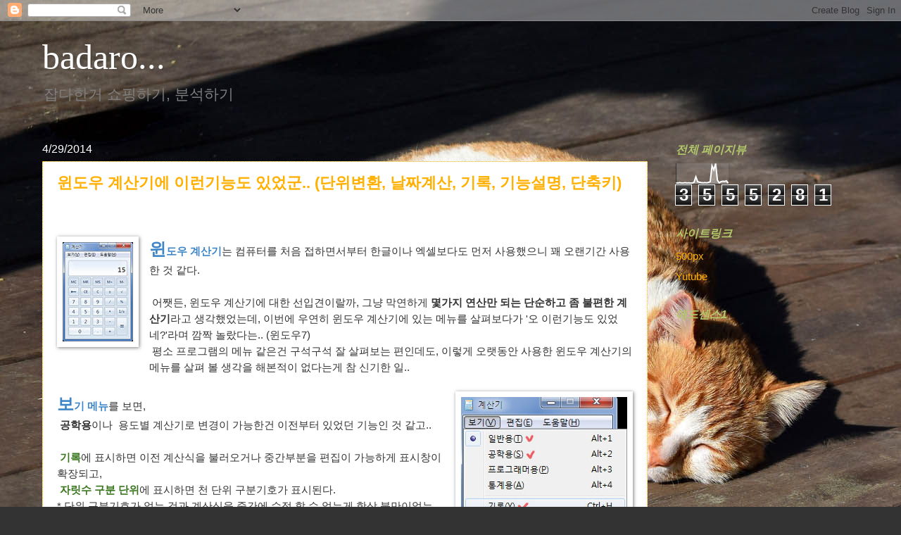

--- FILE ---
content_type: text/html; charset=UTF-8
request_url: https://badaro2001.blogspot.com/2014/04/
body_size: 54942
content:
<!DOCTYPE html>
<html class='v2' dir='ltr' xmlns='http://www.w3.org/1999/xhtml' xmlns:b='http://www.google.com/2005/gml/b' xmlns:data='http://www.google.com/2005/gml/data' xmlns:expr='http://www.google.com/2005/gml/expr'>
<head>
<link href='https://www.blogger.com/static/v1/widgets/335934321-css_bundle_v2.css' rel='stylesheet' type='text/css'/>
<meta content='IE=EmulateIE7' http-equiv='X-UA-Compatible'/>
<meta content='width=1100' name='viewport'/>
<meta content='text/html; charset=UTF-8' http-equiv='Content-Type'/>
<meta content='blogger' name='generator'/>
<link href='https://badaro2001.blogspot.com/favicon.ico' rel='icon' type='image/x-icon'/>
<link href='http://badaro2001.blogspot.com/2014/04/' rel='canonical'/>
<link rel="alternate" type="application/atom+xml" title="badaro... - Atom" href="https://badaro2001.blogspot.com/feeds/posts/default" />
<link rel="alternate" type="application/rss+xml" title="badaro... - RSS" href="https://badaro2001.blogspot.com/feeds/posts/default?alt=rss" />
<link rel="service.post" type="application/atom+xml" title="badaro... - Atom" href="https://www.blogger.com/feeds/3123667660046561799/posts/default" />
<!--Can't find substitution for tag [blog.ieCssRetrofitLinks]-->
<meta content='컴퓨터 아이폰 게임 잡생각' name='description'/>
<meta content='http://badaro2001.blogspot.com/2014/04/' property='og:url'/>
<meta content='badaro...' property='og:title'/>
<meta content='컴퓨터 아이폰 게임 잡생각' property='og:description'/>
<title>badaro...: 2014/04</title>
<style id='page-skin-1' type='text/css'><!--
/*
-----------------------------------------------
Blogger Template Style
Name:     Watermark
Designer: Blogger
URL:      www.blogger.com
----------------------------------------------- */
/* Use this with templates/1ktemplate-*.html */
/* Content
----------------------------------------------- */
body {
font: normal normal 16px Verdana, Geneva, sans-serif;
color: #333333;
background: #333333 url(//4.bp.blogspot.com/-5UKM7Mj408U/V1hS8wn6mqI/AAAAAAABAe0/BYSlx4C341c17urRTtkxFlhIUPOLCe-hQCK4B/s0/DSC_2447.JPG) no-repeat fixed top left;
}
html body .content-outer {
min-width: 0;
max-width: 100%;
width: 100%;
}
.content-outer {
font-size: 92%;
}
a:link {
text-decoration:none;
color: #ffb000;
}
a:visited {
text-decoration:none;
color: #c054a9;
}
a:hover {
text-decoration:underline;
color: #b3c86a;
}
.body-fauxcolumns .cap-top {
margin-top: 30px;
background: transparent none no-repeat scroll center center;
height: 121px;
}
.content-inner {
padding: 0;
}
/* Header
----------------------------------------------- */
.header-inner .Header .titlewrapper,
.header-inner .Header .descriptionwrapper {
padding-left: 20px;
padding-right: 20px;
}
.Header h1 {
font: normal normal 50px Georgia, Utopia, 'Palatino Linotype', Palatino, serif;
color: #ffffff;
text-shadow: 2px 2px rgba(0, 0, 0, .1);
}
.Header h1 a {
color: #ffffff;
}
.Header .description {
font-size: 140%;
color: #7f7f7f;
}
/* Tabs
----------------------------------------------- */
.tabs-inner .section {
margin: 0 20px;
}
.tabs-inner .PageList, .tabs-inner .LinkList, .tabs-inner .Labels {
margin-left: -11px;
margin-right: -11px;
background-color: #ffffff;
border-top: 0 solid #ffffff;
border-bottom: 0 solid #ffffff;
-moz-box-shadow: 0 0 0 rgba(0, 0, 0, .3);
-webkit-box-shadow: 0 0 0 rgba(0, 0, 0, .3);
-goog-ms-box-shadow: 0 0 0 rgba(0, 0, 0, .3);
box-shadow: 0 0 0 rgba(0, 0, 0, .3);
}
.tabs-inner .PageList .widget-content,
.tabs-inner .LinkList .widget-content,
.tabs-inner .Labels .widget-content {
margin: -3px -11px;
background: transparent none  no-repeat scroll right;
}
.tabs-inner .widget ul {
padding: 2px 25px;
max-height: 34px;
background: transparent none no-repeat scroll left;
}
.tabs-inner .widget li {
border: none;
}
.tabs-inner .widget li a {
display: inline-block;
padding: .25em 1em;
font: normal normal 20px Georgia, Utopia, 'Palatino Linotype', Palatino, serif;
color: #ffb000;
border-right: 1px solid #b3c86a;
}
.tabs-inner .widget li:first-child a {
border-left: 1px solid #b3c86a;
}
.tabs-inner .widget li.selected a, .tabs-inner .widget li a:hover {
color: #333333;
}
/* Headings
----------------------------------------------- */
h2 {
font: italic bold 16px Verdana, Geneva, sans-serif;
color: #b3c86a;
margin: 0 0 .5em;
}
h2.date-header {
font: normal normal 16px Verdana, Geneva, sans-serif;
color: #ffffff;
}
/* Main
----------------------------------------------- */
.main-inner .column-center-inner,
.main-inner .column-left-inner,
.main-inner .column-right-inner {
padding: 0 5px;
}
.main-outer {
margin-top: 0;
background: transparent none no-repeat scroll top left;
}
.main-inner {
padding-top: 30px;
}
.main-cap-top {
position: relative;
}
.main-cap-top .cap-right {
position: absolute;
height: 0;
width: 100%;
bottom: 0;
background: transparent none repeat-x scroll bottom center;
}
.main-cap-top .cap-left {
position: absolute;
height: 245px;
width: 280px;
right: 0;
bottom: 0;
background: transparent none no-repeat scroll bottom left;
}
/* Posts
----------------------------------------------- */
.post-outer {
padding: 15px 20px;
margin: 0 0 25px;
background: #ffffff url(//www.blogblog.com/1kt/watermark/post_background_birds.png) repeat scroll top left;
_background-image: none;
border: dotted 1px #ffb000;
-moz-box-shadow: 0 0 0 rgba(0, 0, 0, .1);
-webkit-box-shadow: 0 0 0 rgba(0, 0, 0, .1);
-goog-ms-box-shadow: 0 0 0 rgba(0, 0, 0, .1);
box-shadow: 0 0 0 rgba(0, 0, 0, .1);
}
h3.post-title {
font: normal bold 22px Verdana, Geneva, sans-serif;
margin: 0;
}
.comments h4 {
font: normal bold 22px Verdana, Geneva, sans-serif;
margin: 1em 0 0;
}
.post-body {
font-size: 105%;
line-height: 1.5;
position: relative;
}
.post-header {
margin: 0 0 1em;
color: #7f7f7f;
}
.post-footer {
margin: 10px 0 0;
padding: 10px 0 0;
color: #7f7f7f;
border-top: dashed 1px rgba(0, 0, 0, 0);
}
#blog-pager {
font-size: 140%
}
#comments .comment-author {
padding-top: 1.5em;
border-top: dashed 1px rgba(0, 0, 0, 0);
background-position: 0 1.5em;
}
#comments .comment-author:first-child {
padding-top: 0;
border-top: none;
}
.avatar-image-container {
margin: .2em 0 0;
}
/* Comments
----------------------------------------------- */
.comments .comments-content .icon.blog-author {
background-repeat: no-repeat;
background-image: url([data-uri]);
}
.comments .comments-content .loadmore a {
border-top: 1px solid rgba(0, 0, 0, 0);
border-bottom: 1px solid rgba(0, 0, 0, 0);
}
.comments .continue {
border-top: 2px solid rgba(0, 0, 0, 0);
}
/* Widgets
----------------------------------------------- */
.widget ul, .widget #ArchiveList ul.flat {
padding: 0;
list-style: none;
}
.widget ul li, .widget #ArchiveList ul.flat li {
padding: .35em 0;
text-indent: 0;
border-top: dashed 1px rgba(0, 0, 0, 0);
}
.widget ul li:first-child, .widget #ArchiveList ul.flat li:first-child {
border-top: none;
}
.widget .post-body ul {
list-style: disc;
}
.widget .post-body ul li {
border: none;
}
.widget .zippy {
color: rgba(0, 0, 0, 0);
}
.post-body img, .post-body .tr-caption-container, .Profile img, .Image img,
.BlogList .item-thumbnail img {
padding: 5px;
background: #fff;
-moz-box-shadow: 1px 1px 5px rgba(0, 0, 0, .5);
-webkit-box-shadow: 1px 1px 5px rgba(0, 0, 0, .5);
-goog-ms-box-shadow: 1px 1px 5px rgba(0, 0, 0, .5);
box-shadow: 1px 1px 5px rgba(0, 0, 0, .5);
}
.post-body img, .post-body .tr-caption-container {
padding: 8px;
}
.post-body .tr-caption-container {
color: #333333;
}
.post-body .tr-caption-container img {
padding: 0;
background: transparent;
border: none;
-moz-box-shadow: 0 0 0 rgba(0, 0, 0, .1);
-webkit-box-shadow: 0 0 0 rgba(0, 0, 0, .1);
-goog-ms-box-shadow: 0 0 0 rgba(0, 0, 0, .1);
box-shadow: 0 0 0 rgba(0, 0, 0, .1);
}
/* Footer
----------------------------------------------- */
.footer-outer {
color:#c3bbee;
background: #333333 url(//www.blogblog.com/1kt/watermark/body_background_navigator.png) repeat scroll top left;
}
.footer-outer a {
color: #ffb000;
}
.footer-outer a:visited {
color: #cc9800;
}
.footer-outer a:hover {
color: #b3c86a;
}
.footer-outer .widget h2 {
color: #c054a9;
}
/* Mobile
----------------------------------------------- */
body.mobile  {
background-size: 100% auto;
}
.mobile .body-fauxcolumn-outer {
background: transparent none repeat scroll top left;
}
html .mobile .mobile-date-outer {
border-bottom: none;
background: #ffffff url(//www.blogblog.com/1kt/watermark/post_background_birds.png) repeat scroll top left;
_background-image: none;
margin-bottom: 10px;
}
.mobile .main-inner .date-outer {
padding: 0;
}
.mobile .main-inner .date-header {
margin: 10px;
}
.mobile .main-cap-top {
z-index: -1;
}
.mobile .content-outer {
font-size: 100%;
}
.mobile .post-outer {
padding: 10px;
}
.mobile .main-cap-top .cap-left {
background: transparent none no-repeat scroll bottom left;
}
.mobile .body-fauxcolumns .cap-top {
margin: 0;
}
.mobile-link-button {
background: #ffffff url(//www.blogblog.com/1kt/watermark/post_background_birds.png) repeat scroll top left;
}
.mobile-link-button a:link, .mobile-link-button a:visited {
color: #ffb000;
}
.mobile-index-date .date-header {
color: #ffffff;
}
.mobile-index-contents {
color: #333333;
}
.mobile .tabs-inner .section {
margin: 0;
}
.mobile .tabs-inner .PageList {
margin-left: 0;
margin-right: 0;
}
.mobile .tabs-inner .PageList .widget-content {
margin: 0;
color: #333333;
background: #ffffff url(//www.blogblog.com/1kt/watermark/post_background_birds.png) repeat scroll top left;
}
.mobile .tabs-inner .PageList .widget-content .pagelist-arrow {
border-left: 1px solid #b3c86a;
}

--></style>
<style id='template-skin-1' type='text/css'><!--
body {
min-width: 1200px;
}
.content-outer, .content-fauxcolumn-outer, .region-inner {
min-width: 1200px;
max-width: 1200px;
_width: 1200px;
}
.main-inner .columns {
padding-left: 0;
padding-right: 300px;
}
.main-inner .fauxcolumn-center-outer {
left: 0;
right: 300px;
/* IE6 does not respect left and right together */
_width: expression(this.parentNode.offsetWidth -
parseInt("0") -
parseInt("300px") + 'px');
}
.main-inner .fauxcolumn-left-outer {
width: 0;
}
.main-inner .fauxcolumn-right-outer {
width: 300px;
}
.main-inner .column-left-outer {
width: 0;
right: 100%;
margin-left: -0;
}
.main-inner .column-right-outer {
width: 300px;
margin-right: -300px;
}
#layout {
min-width: 0;
}
#layout .content-outer {
min-width: 0;
width: 800px;
}
#layout .region-inner {
min-width: 0;
width: auto;
}
--></style>
<!-- BEGIN Tynt Script -->
<script type='text/javascript'>
if(document.location.protocol=='http:'){
 var Tynt=Tynt||[];Tynt.push('dAd28iwmOr443Bacwqm_6r');
 (function(){var s=document.createElement('script');s.async="async";s.type="text/javascript";s.src='http://tcr.tynt.com/ti.js';var h=document.getElementsByTagName('script')[0];h.parentNode.insertBefore(s,h);})();
}
</script>
<!-- END Tynt Script -->
<meta content='N65dfuiXxgHSI2HJqIZnNayE-UXZz-ZBOAXgLJrU4sI' name='google-site-verification'/>
<link href='https://www.blogger.com/dyn-css/authorization.css?targetBlogID=3123667660046561799&amp;zx=20194297-3d97-4b0f-bc99-5261dc950804' media='none' onload='if(media!=&#39;all&#39;)media=&#39;all&#39;' rel='stylesheet'/><noscript><link href='https://www.blogger.com/dyn-css/authorization.css?targetBlogID=3123667660046561799&amp;zx=20194297-3d97-4b0f-bc99-5261dc950804' rel='stylesheet'/></noscript>
<meta name='google-adsense-platform-account' content='ca-host-pub-1556223355139109'/>
<meta name='google-adsense-platform-domain' content='blogspot.com'/>

<!-- data-ad-client=ca-pub-2378528904286836 -->

</head>
<body class='loading variant-birds'>
<div class='navbar section' id='navbar'><div class='widget Navbar' data-version='1' id='Navbar1'><script type="text/javascript">
    function setAttributeOnload(object, attribute, val) {
      if(window.addEventListener) {
        window.addEventListener('load',
          function(){ object[attribute] = val; }, false);
      } else {
        window.attachEvent('onload', function(){ object[attribute] = val; });
      }
    }
  </script>
<div id="navbar-iframe-container"></div>
<script type="text/javascript" src="https://apis.google.com/js/platform.js"></script>
<script type="text/javascript">
      gapi.load("gapi.iframes:gapi.iframes.style.bubble", function() {
        if (gapi.iframes && gapi.iframes.getContext) {
          gapi.iframes.getContext().openChild({
              url: 'https://www.blogger.com/navbar/3123667660046561799?origin\x3dhttps://badaro2001.blogspot.com',
              where: document.getElementById("navbar-iframe-container"),
              id: "navbar-iframe"
          });
        }
      });
    </script><script type="text/javascript">
(function() {
var script = document.createElement('script');
script.type = 'text/javascript';
script.src = '//pagead2.googlesyndication.com/pagead/js/google_top_exp.js';
var head = document.getElementsByTagName('head')[0];
if (head) {
head.appendChild(script);
}})();
</script>
</div></div>
<div class='body-fauxcolumns'>
<div class='fauxcolumn-outer body-fauxcolumn-outer'>
<div class='cap-top'>
<div class='cap-left'></div>
<div class='cap-right'></div>
</div>
<div class='fauxborder-left'>
<div class='fauxborder-right'></div>
<div class='fauxcolumn-inner'>
</div>
</div>
<div class='cap-bottom'>
<div class='cap-left'></div>
<div class='cap-right'></div>
</div>
</div>
</div>
<div class='content'>
<div class='content-fauxcolumns'>
<div class='fauxcolumn-outer content-fauxcolumn-outer'>
<div class='cap-top'>
<div class='cap-left'></div>
<div class='cap-right'></div>
</div>
<div class='fauxborder-left'>
<div class='fauxborder-right'></div>
<div class='fauxcolumn-inner'>
</div>
</div>
<div class='cap-bottom'>
<div class='cap-left'></div>
<div class='cap-right'></div>
</div>
</div>
</div>
<div class='content-outer'>
<div class='content-cap-top cap-top'>
<div class='cap-left'></div>
<div class='cap-right'></div>
</div>
<div class='fauxborder-left content-fauxborder-left'>
<div class='fauxborder-right content-fauxborder-right'></div>
<div class='content-inner'>
<header>
<div class='header-outer'>
<div class='header-cap-top cap-top'>
<div class='cap-left'></div>
<div class='cap-right'></div>
</div>
<div class='fauxborder-left header-fauxborder-left'>
<div class='fauxborder-right header-fauxborder-right'></div>
<div class='region-inner header-inner'>
<div class='header section' id='header'><div class='widget Header' data-version='1' id='Header1'>
<div id='header-inner'>
<div class='titlewrapper'>
<h1 class='title'>
<a href='https://badaro2001.blogspot.com/'>
badaro...
</a>
</h1>
</div>
<div class='descriptionwrapper'>
<p class='description'><span>잡다한거 쇼핑하기, 분석하기</span></p>
</div>
</div>
</div></div>
</div>
</div>
<div class='header-cap-bottom cap-bottom'>
<div class='cap-left'></div>
<div class='cap-right'></div>
</div>
</div>
</header>
<div class='tabs-outer'>
<div class='tabs-cap-top cap-top'>
<div class='cap-left'></div>
<div class='cap-right'></div>
</div>
<div class='fauxborder-left tabs-fauxborder-left'>
<div class='fauxborder-right tabs-fauxborder-right'></div>
<div class='region-inner tabs-inner'>
<div class='tabs no-items section' id='crosscol'></div>
<div class='tabs no-items section' id='crosscol-overflow'></div>
</div>
</div>
<div class='tabs-cap-bottom cap-bottom'>
<div class='cap-left'></div>
<div class='cap-right'></div>
</div>
</div>
<div class='main-outer'>
<div class='main-cap-top cap-top'>
<div class='cap-left'></div>
<div class='cap-right'></div>
</div>
<div class='fauxborder-left main-fauxborder-left'>
<div class='fauxborder-right main-fauxborder-right'></div>
<div class='region-inner main-inner'>
<div class='columns fauxcolumns'>
<div class='fauxcolumn-outer fauxcolumn-center-outer'>
<div class='cap-top'>
<div class='cap-left'></div>
<div class='cap-right'></div>
</div>
<div class='fauxborder-left'>
<div class='fauxborder-right'></div>
<div class='fauxcolumn-inner'>
</div>
</div>
<div class='cap-bottom'>
<div class='cap-left'></div>
<div class='cap-right'></div>
</div>
</div>
<div class='fauxcolumn-outer fauxcolumn-left-outer'>
<div class='cap-top'>
<div class='cap-left'></div>
<div class='cap-right'></div>
</div>
<div class='fauxborder-left'>
<div class='fauxborder-right'></div>
<div class='fauxcolumn-inner'>
</div>
</div>
<div class='cap-bottom'>
<div class='cap-left'></div>
<div class='cap-right'></div>
</div>
</div>
<div class='fauxcolumn-outer fauxcolumn-right-outer'>
<div class='cap-top'>
<div class='cap-left'></div>
<div class='cap-right'></div>
</div>
<div class='fauxborder-left'>
<div class='fauxborder-right'></div>
<div class='fauxcolumn-inner'>
</div>
</div>
<div class='cap-bottom'>
<div class='cap-left'></div>
<div class='cap-right'></div>
</div>
</div>
<!-- corrects IE6 width calculation -->
<div class='columns-inner'>
<div class='column-center-outer'>
<div class='column-center-inner'>
<div class='main section' id='main'><div class='widget Blog' data-version='1' id='Blog1'>
<div class='blog-posts hfeed'>

          <div class="date-outer">
        
<h2 class='date-header'><span>4/29/2014</span></h2>

          <div class="date-posts">
        
<div class='post-outer'>
<div class='post hentry' itemprop='blogPost' itemscope='itemscope' itemtype='http://schema.org/BlogPosting'>
<meta content='https://blogger.googleusercontent.com/img/b/R29vZ2xl/AVvXsEj8U3LzrhjdkjVGkJCdDW5jWSAErwYfqFu9RDHbEKWY-s9hgg_dxsjpwC3M93vglZfTUeH-MviKJ5wjdJfnX5-q5a62G9vkS1N3z1eUD5AYRUU4HwI1fEgcRxH_PETeamcfxlKQ5VN_SgA/s72-c/%25EC%259C%2588%25EB%258F%2584%25EC%259A%25B0+%25EA%25B3%2584%25EC%2582%25B0%25EA%25B8%25B0.jpg' itemprop='image_url'/>
<meta content='3123667660046561799' itemprop='blogId'/>
<meta content='3629706472193024026' itemprop='postId'/>
<a name='3629706472193024026'></a>
<h3 class='post-title entry-title' itemprop='name'>
<a href='https://badaro2001.blogspot.com/2014/04/blog-post_29.html'>윈도우 계산기에 이런기능도 있었군.. (단위변환, 날짜계산, 기록, 기능설명, 단축키)</a>
</h3>
<div class='post-header'>
<div class='post-header-line-1'></div>
</div>
<div class='post-body entry-content' id='post-body-3629706472193024026' itemprop='articleBody'>
<br>
<br>
<div class="separator" style="clear: both; text-align: center;">
<a href="https://blogger.googleusercontent.com/img/b/R29vZ2xl/AVvXsEj8U3LzrhjdkjVGkJCdDW5jWSAErwYfqFu9RDHbEKWY-s9hgg_dxsjpwC3M93vglZfTUeH-MviKJ5wjdJfnX5-q5a62G9vkS1N3z1eUD5AYRUU4HwI1fEgcRxH_PETeamcfxlKQ5VN_SgA/s1600/%25EC%259C%2588%25EB%258F%2584%25EC%259A%25B0+%25EA%25B3%2584%25EC%2582%25B0%25EA%25B8%25B0.jpg" imageanchor="1" style="clear: left; float: left; margin-bottom: 1em; margin-right: 1em;"><img border="0" src="https://blogger.googleusercontent.com/img/b/R29vZ2xl/AVvXsEj8U3LzrhjdkjVGkJCdDW5jWSAErwYfqFu9RDHbEKWY-s9hgg_dxsjpwC3M93vglZfTUeH-MviKJ5wjdJfnX5-q5a62G9vkS1N3z1eUD5AYRUU4HwI1fEgcRxH_PETeamcfxlKQ5VN_SgA/s1600/%25EC%259C%2588%25EB%258F%2584%25EC%259A%25B0+%25EA%25B3%2584%25EC%2582%25B0%25EA%25B8%25B0.jpg"></a></div>
<span style="color: #3d85c6;"><b><span style="font-size: x-large;">윈</span>도우 계산기</b></span>는 컴퓨터를 처음 접하면서부터 한글이나 엑셀보다도 먼저 사용했으니 꽤 오랜기간 사용 한 것 같다.<br>
<br>
&#160;어쨋든, 윈도우 계산기에 대한 선입견이랄까, 그냥 막연하게 <b>몇가지 연산만 되는 단순하고 좀 불편한 계산기</b>라고 생각했었는데, 이번에 우연히 윈도우 계산기에 있는 메뉴를 살펴보다가 &#39;오 이런기능도 있었네?&#39;라며 깜짝 놀랐다는.. (윈도우7)<br>
&#160;평소 프로그램의 메뉴 같은건 구석구석 잘 살펴보는 편인데도, 이렇게 오랫동안 사용한 윈도우 계산기의 메뉴를 살펴 볼 생각을 해본적이 없다는게 참 신기한 일..<br>
<br>
<div class="separator" style="clear: both; text-align: center;">
<a href="https://blogger.googleusercontent.com/img/b/R29vZ2xl/AVvXsEiXvOYc6B2VLmoouS-9m7oivjC2CAbQdePEb4hxzQKsiK2IntlA213nspWguEeUIm74awVtc0MYl6nOb-H5skHAang_E-UX5vaAuFNyAbjY4is6N5mBqOol-LQtHOdALU0KMfyZD5EJYM4/s1600/%25EC%259C%2588%25EB%258F%2584%25EC%259A%25B0+%25EA%25B3%2584%25EC%2582%25B0%25EA%25B8%25B0+%25EB%25A9%2594%25EB%2589%25B4.jpg" imageanchor="1" style="clear: right; float: right; margin-bottom: 1em; margin-left: 1em;"><img border="0" src="https://blogger.googleusercontent.com/img/b/R29vZ2xl/AVvXsEiXvOYc6B2VLmoouS-9m7oivjC2CAbQdePEb4hxzQKsiK2IntlA213nspWguEeUIm74awVtc0MYl6nOb-H5skHAang_E-UX5vaAuFNyAbjY4is6N5mBqOol-LQtHOdALU0KMfyZD5EJYM4/s1600/%25EC%259C%2588%25EB%258F%2584%25EC%259A%25B0+%25EA%25B3%2584%25EC%2582%25B0%25EA%25B8%25B0+%25EB%25A9%2594%25EB%2589%25B4.jpg"></a></div>
<b><span style="color: #3d85c6;"><span style="font-size: x-large;">보</span>기 메뉴</span></b>를 보면,<br>
&#160;<b>공학용</b>이나 &#160;용도별 계산기로 변경이 가능한건 이전부터 있었던 기능인 것 같고..<br>
<br>
&#160;<b><span style="color: #38761d;">기록</span></b>에 표시하면 이전 계산식을 불러오거나 중간부분을 편집이 가능하게 표시창이 확장되고,<br>
&#160;<b><span style="color: #38761d;">자릿수 구분 단위</span></b>에 표시하면 천 단위 구분기호가 표시된다.<br>
* 단위 구분기호가 없는 것과 계산식을 중간에 수정 할 수 없는게 항상 불만이었는데, 이런 기능은 도대체 언제부터 있었던건지..<br>
<br>
&#160;평소 단위 변환이 필요하면 검색사이트에서 &#39;단위변환기&#39;를 검색해서 포털에 있는 단위변환기를 이용하곤 했었는데, <b><span style="color: #38761d;">단위 변환 기능</span></b>도 윈도우 계산기에 이미 있었다는건 정말 충격이랄까..<br>
<div style='clear: both;'></div>
</div>
<div class='jump-link'>
<a href='https://badaro2001.blogspot.com/2014/04/blog-post_29.html#more' title='윈도우 계산기에 이런기능도 있었군.. (단위변환, 날짜계산, 기록, 기능설명, 단축키)'>&#9660;&#9660;&#9660; 접힌글 보기 &#9660;&#9660;&#9660;</a>
</div>
<div class='post-footer'>
<div class='post-footer-line post-footer-line-1'><span class='post-comment-link'>
<a class='comment-link' href='https://badaro2001.blogspot.com/2014/04/blog-post_29.html#comment-form' onclick=''>
댓글 1개:
  </a>
</span>
<span class='post-labels'>
Tag:
<a href='https://badaro2001.blogspot.com/search/label/%EA%B3%84%EC%82%B0%EA%B8%B0' rel='tag'>계산기</a>,
<a href='https://badaro2001.blogspot.com/search/label/%EB%8B%A8%EC%B6%95%ED%82%A4' rel='tag'>단축키</a>,
<a href='https://badaro2001.blogspot.com/search/label/%EC%9C%88%EB%8F%84%EC%9A%B07' rel='tag'>윈도우7</a>
</span>
<span class='post-backlinks post-comment-link'>
</span>
<span class='post-icons'>
</span>
<div class='post-share-buttons goog-inline-block'>
<a class='goog-inline-block share-button sb-email' href='https://www.blogger.com/share-post.g?blogID=3123667660046561799&postID=3629706472193024026&target=email' target='_blank' title='이메일로 전송'><span class='share-button-link-text'>이메일로 전송</span></a><a class='goog-inline-block share-button sb-blog' href='https://www.blogger.com/share-post.g?blogID=3123667660046561799&postID=3629706472193024026&target=blog' onclick='window.open(this.href, "_blank", "height=270,width=475"); return false;' target='_blank' title='BlogThis!'><span class='share-button-link-text'>BlogThis!</span></a><a class='goog-inline-block share-button sb-twitter' href='https://www.blogger.com/share-post.g?blogID=3123667660046561799&postID=3629706472193024026&target=twitter' target='_blank' title='X에 공유'><span class='share-button-link-text'>X에 공유</span></a><a class='goog-inline-block share-button sb-facebook' href='https://www.blogger.com/share-post.g?blogID=3123667660046561799&postID=3629706472193024026&target=facebook' onclick='window.open(this.href, "_blank", "height=430,width=640"); return false;' target='_blank' title='Facebook에서 공유'><span class='share-button-link-text'>Facebook에서 공유</span></a><a class='goog-inline-block share-button sb-pinterest' href='https://www.blogger.com/share-post.g?blogID=3123667660046561799&postID=3629706472193024026&target=pinterest' target='_blank' title='Pinterest에 공유'><span class='share-button-link-text'>Pinterest에 공유</span></a>
</div>
</div>
<div class='post-footer-line post-footer-line-2'></div>
<div class='post-footer-line post-footer-line-3'></div>
</div>
</div>
</div>

          </div></div>
        

          <div class="date-outer">
        
<h2 class='date-header'><span>4/28/2014</span></h2>

          <div class="date-posts">
        
<div class='post-outer'>
<div class='post hentry' itemprop='blogPost' itemscope='itemscope' itemtype='http://schema.org/BlogPosting'>
<meta content='https://blogger.googleusercontent.com/img/b/R29vZ2xl/AVvXsEjAahcWd815vYd9ztXN3TEPh6KCEEHXW_e9opT6xJwMFWZeM1Zw606nWDFQrhRxyp7OVRKefXq2pAljIn7x-CWhxN6yc2VlO2VMzpKEf2uUZZB5MMGQevBvOK6DiCVVMP14CuqXscb89JU/s72-c/%25EB%25A6%25AC%25EC%25BD%2594%25ED%2583%2580%25EC%25B9%2598%25EC%25A6%2588+%25EB%25A7%258C%25EB%2593%25A4%25EA%25B8%25B0+7+%25EC%258B%259C%25EC%258B%259D.JPG' itemprop='image_url'/>
<meta content='3123667660046561799' itemprop='blogId'/>
<meta content='5047851128750042597' itemprop='postId'/>
<a name='5047851128750042597'></a>
<h3 class='post-title entry-title' itemprop='name'>
<a href='https://badaro2001.blogspot.com/2014/04/blog-post_331.html'>리코타 치즈 만들기 (유크림과 적절한 조화가 맛있네..)</a>
</h3>
<div class='post-header'>
<div class='post-header-line-1'></div>
</div>
<div class='post-body entry-content' id='post-body-5047851128750042597' itemprop='articleBody'>
<br>
<br>
<div class="separator" style="clear: both; text-align: center;">
<a href="https://blogger.googleusercontent.com/img/b/R29vZ2xl/AVvXsEjAahcWd815vYd9ztXN3TEPh6KCEEHXW_e9opT6xJwMFWZeM1Zw606nWDFQrhRxyp7OVRKefXq2pAljIn7x-CWhxN6yc2VlO2VMzpKEf2uUZZB5MMGQevBvOK6DiCVVMP14CuqXscb89JU/s1600/%25EB%25A6%25AC%25EC%25BD%2594%25ED%2583%2580%25EC%25B9%2598%25EC%25A6%2588+%25EB%25A7%258C%25EB%2593%25A4%25EA%25B8%25B0+7+%25EC%258B%259C%25EC%258B%259D.JPG" imageanchor="1" style="clear: left; float: left; margin-bottom: 1em; margin-right: 1em;"><img border="0" height="134" src="https://blogger.googleusercontent.com/img/b/R29vZ2xl/AVvXsEjAahcWd815vYd9ztXN3TEPh6KCEEHXW_e9opT6xJwMFWZeM1Zw606nWDFQrhRxyp7OVRKefXq2pAljIn7x-CWhxN6yc2VlO2VMzpKEf2uUZZB5MMGQevBvOK6DiCVVMP14CuqXscb89JU/s1600/%25EB%25A6%25AC%25EC%25BD%2594%25ED%2583%2580%25EC%25B9%2598%25EC%25A6%2588+%25EB%25A7%258C%25EB%2593%25A4%25EA%25B8%25B0+7+%25EC%258B%259C%25EC%258B%259D.JPG" width="200"></a></div>
<span style="font-size: x-large;">치</span>즈 만드는 법을 검색하다보면, <b>리코타 치즈와 카테지 치즈가 약간 혼용되서 사용</b> 되는 것 같은데.. 간단하게 <b>생크림이 안들어가면 카테지 치즈</b>, <b>생크림이 들어가면 리코타 치즈</b> 정도로 이해하면 될것 같다.<br>
<br>
&#160;<b><span style="color: #3d85c6;">리코타 치즈는</span></b> 원래 치즈를 만들고 남은 유청에 우유와 유지방으로 단백질 및 지방을 보충해서 만드는 것으로 치즈라고 분류하기는 애매하다고도 한다.<br>
<br>
&#160;어쨋건 <b>밋밋한 커드에 적당량의 유크림이 더해져서</b> 담백하면서도 부드러운 맛이 어우러져서 개인적으로는 카테지 치즈나 크림 치즈 보다는 훨씬 맛있는것 같았다.<br>
<br>
<a href="http://badaro2001.blogspot.com/2014/04/blog-post_23.html" target="_blank"><b>집에서 치즈 만들기</b>, 재료구입부터 만드는방법까지 총정리 (렌넷,구연산, 산성 커드와 효소 커드의 차이)</a><br>
<br>
<b><span style="color: #38761d;"><span style="font-size: x-large;">리</span>코타 치즈</span></b>(직접 만들어 본 후 추가 수정한 것)<br>
<br>
1.&#160;<b>저온살균 우유&#160;900ml</b>에&#160;<b>유지방 생크림&#160;250ml</b> <b>약 4:1의 비율</b>로 섞는다.<br>
2.&#160;<b>중탕으로 32도</b>까지 올린다.<br>
3. 우유를 계속 저어주면서&#160;<b>구연산</b>&#160;3g(우유양의 0.3%)을 약간의 물에 희석해서 넣고,&#160;<b>렌넷</b>을 첨가한 후, <b>30분간</b> 놔두고 커드를 생성 한다.<br>
4. <b>전자렌지에 1분간</b> 돌려 대략 <b>85도</b>까지 가열한다. (끓지 않을정도)<br>
5. &#160;<b>면보를</b>&#160;이용해 물(유청)을 제거하고 그대로 <b>20분</b>정도 놔두면서 자연스럽게 유청을 제거하면서 및 식힌다.<br>
6.&#160;<b>소금&#160;2g(치즈양의 1%)</b>을 넣고 섞어준다.<br>
<br>
*냉장보관, 유통기간 짧음, 카테지 치즈와 크림 치즈의 중간정도로 고온살균 우유와 구연산(또는 레몬즙, 식초)만 사용해서 간단히 만들기도 하지만, 응집력이 떨어지는 가루처럼 만들어질 가능성이 높아서, <b>저온살균 우유와 렌넷을 이용하는 편이 낫다</b>.<br>
<div style='clear: both;'></div>
</div>
<div class='jump-link'>
<a href='https://badaro2001.blogspot.com/2014/04/blog-post_331.html#more' title='리코타 치즈 만들기 (유크림과 적절한 조화가 맛있네..)'>&#9660;&#9660;&#9660; 접힌글 보기 &#9660;&#9660;&#9660;</a>
</div>
<div class='post-footer'>
<div class='post-footer-line post-footer-line-1'><span class='post-comment-link'>
<a class='comment-link' href='https://badaro2001.blogspot.com/2014/04/blog-post_331.html#comment-form' onclick=''>
댓글 없음:
  </a>
</span>
<span class='post-labels'>
Tag:
<a href='https://badaro2001.blogspot.com/search/label/%EB%A6%AC%EC%BD%94%ED%83%80%EC%B9%98%EC%A6%88' rel='tag'>리코타치즈</a>,
<a href='https://badaro2001.blogspot.com/search/label/%EC%9D%8C%EC%8B%9D' rel='tag'>음식</a>,
<a href='https://badaro2001.blogspot.com/search/label/%EC%B9%98%EC%A6%88' rel='tag'>치즈</a>
</span>
<span class='post-backlinks post-comment-link'>
</span>
<span class='post-icons'>
</span>
<div class='post-share-buttons goog-inline-block'>
<a class='goog-inline-block share-button sb-email' href='https://www.blogger.com/share-post.g?blogID=3123667660046561799&postID=5047851128750042597&target=email' target='_blank' title='이메일로 전송'><span class='share-button-link-text'>이메일로 전송</span></a><a class='goog-inline-block share-button sb-blog' href='https://www.blogger.com/share-post.g?blogID=3123667660046561799&postID=5047851128750042597&target=blog' onclick='window.open(this.href, "_blank", "height=270,width=475"); return false;' target='_blank' title='BlogThis!'><span class='share-button-link-text'>BlogThis!</span></a><a class='goog-inline-block share-button sb-twitter' href='https://www.blogger.com/share-post.g?blogID=3123667660046561799&postID=5047851128750042597&target=twitter' target='_blank' title='X에 공유'><span class='share-button-link-text'>X에 공유</span></a><a class='goog-inline-block share-button sb-facebook' href='https://www.blogger.com/share-post.g?blogID=3123667660046561799&postID=5047851128750042597&target=facebook' onclick='window.open(this.href, "_blank", "height=430,width=640"); return false;' target='_blank' title='Facebook에서 공유'><span class='share-button-link-text'>Facebook에서 공유</span></a><a class='goog-inline-block share-button sb-pinterest' href='https://www.blogger.com/share-post.g?blogID=3123667660046561799&postID=5047851128750042597&target=pinterest' target='_blank' title='Pinterest에 공유'><span class='share-button-link-text'>Pinterest에 공유</span></a>
</div>
</div>
<div class='post-footer-line post-footer-line-2'></div>
<div class='post-footer-line post-footer-line-3'></div>
</div>
</div>
</div>
<div class='post-outer'>
<div class='post hentry' itemprop='blogPost' itemscope='itemscope' itemtype='http://schema.org/BlogPosting'>
<meta content='https://blogger.googleusercontent.com/img/b/R29vZ2xl/AVvXsEgVTkDuXN7AY3MMUvE7ylwFOrFCEJlpJkaxElbEsKM5Js7GvTPfWkxdcuFPpKdYgRYyOevjbxuhNbUcEA2iOWvGKMZ7For7EFBAGFbXI-Yu8-OW5OZ4mCn4t3rAWKJvCgdegmP-CqOCQ_Q/s72-c/%25ED%2581%25AC%25EB%25A6%25BC%25EC%25B9%2598%25EC%25A6%2588+%25EB%25A7%258C%25EB%2593%25A4%25EA%25B8%25B0+5+%25EC%258B%259C%25EC%258B%259D.JPG' itemprop='image_url'/>
<meta content='3123667660046561799' itemprop='blogId'/>
<meta content='4272473177239504187' itemprop='postId'/>
<a name='4272473177239504187'></a>
<h3 class='post-title entry-title' itemprop='name'>
<a href='https://badaro2001.blogspot.com/2014/04/blog-post_28.html'>크림치즈(마즈카르포네) 만들기 (부드럽고 고소한데 생크림하고 차이가 별로 없는..)</a>
</h3>
<div class='post-header'>
<div class='post-header-line-1'></div>
</div>
<div class='post-body entry-content' id='post-body-4272473177239504187' itemprop='articleBody'>
<br />
<br />
<div class="separator" style="clear: both; text-align: center;">
<a href="https://blogger.googleusercontent.com/img/b/R29vZ2xl/AVvXsEgVTkDuXN7AY3MMUvE7ylwFOrFCEJlpJkaxElbEsKM5Js7GvTPfWkxdcuFPpKdYgRYyOevjbxuhNbUcEA2iOWvGKMZ7For7EFBAGFbXI-Yu8-OW5OZ4mCn4t3rAWKJvCgdegmP-CqOCQ_Q/s1600/%25ED%2581%25AC%25EB%25A6%25BC%25EC%25B9%2598%25EC%25A6%2588+%25EB%25A7%258C%25EB%2593%25A4%25EA%25B8%25B0+5+%25EC%258B%259C%25EC%258B%259D.JPG" imageanchor="1" style="clear: left; float: left; margin-bottom: 1em; margin-right: 1em;"><img border="0" height="121" src="https://blogger.googleusercontent.com/img/b/R29vZ2xl/AVvXsEgVTkDuXN7AY3MMUvE7ylwFOrFCEJlpJkaxElbEsKM5Js7GvTPfWkxdcuFPpKdYgRYyOevjbxuhNbUcEA2iOWvGKMZ7For7EFBAGFbXI-Yu8-OW5OZ4mCn4t3rAWKJvCgdegmP-CqOCQ_Q/s1600/%25ED%2581%25AC%25EB%25A6%25BC%25EC%25B9%2598%25EC%25A6%2588+%25EB%25A7%258C%25EB%2593%25A4%25EA%25B8%25B0+5+%25EC%258B%259C%25EC%258B%259D.JPG" width="200" /></a></div>
<span style="font-size: x-large;">치</span>즈 5종세트 중 3번째로 만들어 본&nbsp;<b><span style="color: #3d85c6;">크림 치즈</span></b><br />
<br />
<b>주 재료의 대부분이 유크림</b>이고 우유는 소량만 들어가서 뭐 거의 생크림을 발라 먹는것과 비슷한 고소한 우유 풍미에 부드러운 느낌은 나쁘지 않았던..<br />
<br />
&nbsp;그런데 렌넷 응고를 위해서는 구연산을 넣을 수 밖에 없다고 생각해서 <b>전체양(유크림+우유)에 비율로 구연산을 넣었더니 신맛이 상당히 거슬리는</b> 결함이.. 그래서 일단 아래 방법에는 소량의 우유양에 비례해서 약간만 첨가하는걸로 수정했다.<br />
* 참고로 <b>구연산을 많이 넣어도</b> 우유처럼 덩어리진 커드가 생성되지는 않음.<br />
<br />
<a href="http://badaro2001.blogspot.com/2014/04/blog-post_23.html" target="_blank">집에서 치즈 만들기, 재료구입부터 만드는방법까지 총정리 (렌넷,구연산, 산성 커드와 효소 커드의 차이)</a><br />
<br />
<b><span style="color: #38761d;"><span style="font-size: x-large;">크</span>림 치즈(마즈카르포네)</span></b><br />
<b><span style="color: #38761d;"><br /></span></b>1.&nbsp;<b>유지방 생크림</b>&nbsp;250ml에&nbsp;<b>저온살균우유</b>&nbsp;25ml <b>약 10:1의 비율</b>로 섞는다.<br />
2.&nbsp;<b>중탕</b>으로 <b>32도</b>까지 올린다.<br />
3. 우유를 계속 저어주면서, <b>구연산 0.1g(우유양의 0.3%)</b>을 약간의 물에 희석해서 넣고,&nbsp;<b>렌넷</b>을 첨가하고, <b>30분간</b> 놔두고 커드를 생성(우유 응고물)한다.<br />
* 고형 렌넷은 4g(우유양의 0.002%), 액상 렌넷은 0.4ml(우유양의 0.0002%) 한방울정도 사용.<br />
4. <b>전자렌지에 1분간</b> 돌려 <b>약 85도까지 가열</b>한다. (끓지 않을정도)<br />
5. 용기에 담아 <b>냉장고에 넣어서 식힌다</b>. (또는 먹기전에 냉동고에 잠시 넣어서 굳혀도 될듯)<br />
<br />
*냉장보관, 유통기간 짧음, 주원료가 우유가 아니라 유지방이라 고온살균 우유를 사용해도 되지 않을까 추측을..<br />
<br />
<br />
<div class="separator" style="clear: both; text-align: center;">
<a href="https://blogger.googleusercontent.com/img/b/R29vZ2xl/AVvXsEgY0jXpbXb4EsLaV6Zw7005L-0VoeSndgsRCIw6A44W0jV2kSoDtiP-yDHqbwLK2zQt4Cz6_JpHEBccbHJkj84aQYgumfC9lyTHmqeU6MTNgB8faG8-ecyoNKcnlhAOG5z5Tfn6xdgx98k/s1600/%25ED%2581%25AC%25EB%25A6%25BC%25EC%25B9%2598%25EC%25A6%2588+%25EB%25A7%258C%25EB%2593%25A4%25EA%25B8%25B0+1+%25EC%2583%259D%25ED%2581%25AC%25EB%25A6%25BC.JPG" imageanchor="1" style="clear: left; float: left; margin-bottom: 1em; margin-right: 1em;"><img border="0" height="266" src="https://blogger.googleusercontent.com/img/b/R29vZ2xl/AVvXsEgY0jXpbXb4EsLaV6Zw7005L-0VoeSndgsRCIw6A44W0jV2kSoDtiP-yDHqbwLK2zQt4Cz6_JpHEBccbHJkj84aQYgumfC9lyTHmqeU6MTNgB8faG8-ecyoNKcnlhAOG5z5Tfn6xdgx98k/s1600/%25ED%2581%25AC%25EB%25A6%25BC%25EC%25B9%2598%25EC%25A6%2588+%25EB%25A7%258C%25EB%2593%25A4%25EA%25B8%25B0+1+%25EC%2583%259D%25ED%2581%25AC%25EB%25A6%25BC.JPG" width="320" /></a></div>
&nbsp;1. 유지방이 들어있는 <b><span style="color: #38761d;">동물성 생크림과 우유를 10:1의 비율</span></b>로 섞는다.<br />
<br />
&nbsp;마트에서 구할 수 있는 <b>동물성 생크림</b>은 매일유업에서 만든것으로 250ml 3500원정도 (유크림이 99%에 유지방 함량은 35% 정도)<br />
&nbsp;팜유로 만든 <b>식물성 생크림</b>은 당연히 안됨.<br />
<br />
<a href="http://badaro2001.blogspot.com/2014/04/blog-post.html" target="_blank">커피와 케익에 사용되는 생크림은 가짜? (<b>동물성 생크림</b>과 식물성 생크림 구입,특징)</a><br />
<div class="separator" style="clear: both; text-align: center;">
<a href="https://blogger.googleusercontent.com/img/b/R29vZ2xl/AVvXsEiaNWeGX_eDDXkk7AJIpQkRrNEDQut-53fdKKfmkEpPIf06OBHUzH3xXxfODtMy2OjJbWtMJqtLaUQYT6exSudmCKuMIOZrxMbxCgK91Tt05AI_yMjKHBrgtpQZOF_FrFYXze9T75t0ykY/s1600/%25ED%2581%25AC%25EB%25A6%25BC%25EC%25B9%2598%25EC%25A6%2588+%25EB%25A7%258C%25EB%2593%25A4%25EA%25B8%25B0+2+%25EC%25A4%2591%25ED%2583%2595.JPG" imageanchor="1" style="clear: right; float: right; margin-bottom: 1em; margin-left: 1em;"><img border="0" height="220" src="https://blogger.googleusercontent.com/img/b/R29vZ2xl/AVvXsEiaNWeGX_eDDXkk7AJIpQkRrNEDQut-53fdKKfmkEpPIf06OBHUzH3xXxfODtMy2OjJbWtMJqtLaUQYT6exSudmCKuMIOZrxMbxCgK91Tt05AI_yMjKHBrgtpQZOF_FrFYXze9T75t0ykY/s1600/%25ED%2581%25AC%25EB%25A6%25BC%25EC%25B9%2598%25EC%25A6%2588+%25EB%25A7%258C%25EB%2593%25A4%25EA%25B8%25B0+2+%25EC%25A4%2591%25ED%2583%2595.JPG" width="320" /></a></div>
&nbsp;2. <b><span style="color: #38761d;">중탕으로 32도</span></b>를 만든다.<br />
<br />
&nbsp;물온도를 37도까지 올리고나서 그릇을 10분정도 담궈두면 된다.<br />
<br />
<br />
<br />
<div class="separator" style="clear: both; text-align: center;">
<a href="https://blogger.googleusercontent.com/img/b/R29vZ2xl/AVvXsEjfhn2QjAAUBFR8k3cXZwi-U30n4ta5y4k90rib5nZxwWbqM-opJU5ESTgN_2Msafcz1M0wfnGia4nQEqUPb_MQbtlMn0o16lae_BKgi1UoF5hXUZJGxeGEoj3A_8FTCXAamOCDaHo1giU/s1600/%25ED%2581%25AC%25EB%25A6%25BC%25EC%25B9%2598%25EC%25A6%2588+%25EB%25A7%258C%25EB%2593%25A4%25EA%25B8%25B0+3+%25EA%25B0%2580%25EC%2597%25B4.JPG" imageanchor="1" style="clear: left; float: left; margin-bottom: 1em; margin-right: 1em;"><img border="0" height="231" src="https://blogger.googleusercontent.com/img/b/R29vZ2xl/AVvXsEjfhn2QjAAUBFR8k3cXZwi-U30n4ta5y4k90rib5nZxwWbqM-opJU5ESTgN_2Msafcz1M0wfnGia4nQEqUPb_MQbtlMn0o16lae_BKgi1UoF5hXUZJGxeGEoj3A_8FTCXAamOCDaHo1giU/s1600/%25ED%2581%25AC%25EB%25A6%25BC%25EC%25B9%2598%25EC%25A6%2588+%25EB%25A7%258C%25EB%2593%25A4%25EA%25B8%25B0+3+%25EA%25B0%2580%25EC%2597%25B4.JPG" width="320" /></a></div>
&nbsp;3. <span style="color: #38761d;"><b>구연산과 렌넷을 첨가</b></span>하고 30분정도 응고를 기다린다.<br />
* 실제 대부분 유크림이라 제대로 응고가 일어나지는 않았고, 약간 걸죽해진 느낌 정도 였다.<br />
<br />
4. <b><span style="color: #38761d;">전자렌지에 1분간</span></b> 돌려서 끓지는 않고 김이 살짝 날 정도까지 가열한다.<br />
<div class="separator" style="clear: both; text-align: center;">
<a href="https://blogger.googleusercontent.com/img/b/R29vZ2xl/AVvXsEhCYQaRswVBNHRNC5iM6aMbMyXXIDa-0YyjlPpbzVlHommVzgSRfPJvDAecMq6v2oQ6UaecCnGFiveuLZQoEuIjdBNSOaIH-zGM-5Qe-IV9VusTCwKlA2ZX_hlKbqcUnJ9Wc2r9krvotsA/s1600/%25ED%2581%25AC%25EB%25A6%25BC%25EC%25B9%2598%25EC%25A6%2588+%25EB%25A7%258C%25EB%2593%25A4%25EA%25B8%25B0+4+%25EC%259A%25A9%25EA%25B8%25B0+%25EB%2583%2589%25EB%258F%2599%25EB%25B3%25B4%25EA%25B4%2580.JPG" imageanchor="1" style="clear: right; float: right; margin-bottom: 1em; margin-left: 1em;"><img border="0" height="245" src="https://blogger.googleusercontent.com/img/b/R29vZ2xl/AVvXsEhCYQaRswVBNHRNC5iM6aMbMyXXIDa-0YyjlPpbzVlHommVzgSRfPJvDAecMq6v2oQ6UaecCnGFiveuLZQoEuIjdBNSOaIH-zGM-5Qe-IV9VusTCwKlA2ZX_hlKbqcUnJ9Wc2r9krvotsA/s1600/%25ED%2581%25AC%25EB%25A6%25BC%25EC%25B9%2598%25EC%25A6%2588+%25EB%25A7%258C%25EB%2593%25A4%25EA%25B8%25B0+4+%25EC%259A%25A9%25EA%25B8%25B0+%25EB%2583%2589%25EB%258F%2599%25EB%25B3%25B4%25EA%25B4%2580.JPG" width="320" /></a></div>
5. <b><span style="color: #38761d;">용기에 담아 냉장고</span></b>에서 식히면 끝<br />
<br />
<div class="separator" style="clear: both; text-align: center;">
<a href="https://blogger.googleusercontent.com/img/b/R29vZ2xl/AVvXsEgVTkDuXN7AY3MMUvE7ylwFOrFCEJlpJkaxElbEsKM5Js7GvTPfWkxdcuFPpKdYgRYyOevjbxuhNbUcEA2iOWvGKMZ7For7EFBAGFbXI-Yu8-OW5OZ4mCn4t3rAWKJvCgdegmP-CqOCQ_Q/s1600/%25ED%2581%25AC%25EB%25A6%25BC%25EC%25B9%2598%25EC%25A6%2588+%25EB%25A7%258C%25EB%2593%25A4%25EA%25B8%25B0+5+%25EC%258B%259C%25EC%258B%259D.JPG" imageanchor="1" style="clear: left; float: left; margin-bottom: 1em; margin-right: 1em;"><img border="0" height="196" src="https://blogger.googleusercontent.com/img/b/R29vZ2xl/AVvXsEgVTkDuXN7AY3MMUvE7ylwFOrFCEJlpJkaxElbEsKM5Js7GvTPfWkxdcuFPpKdYgRYyOevjbxuhNbUcEA2iOWvGKMZ7For7EFBAGFbXI-Yu8-OW5OZ4mCn4t3rAWKJvCgdegmP-CqOCQ_Q/s1600/%25ED%2581%25AC%25EB%25A6%25BC%25EC%25B9%2598%25EC%25A6%2588+%25EB%25A7%258C%25EB%2593%25A4%25EA%25B8%25B0+5+%25EC%258B%259C%25EC%258B%259D.JPG" width="320" /></a></div>
&nbsp;너무 묽어서 이게 과연 크림이 될까 살짝 의심스러웠지만, <b>냉장고에서 식으면서</b>&nbsp;크림처럼 빵에 발라 먹을 수 있을정도로 굳는걸 볼 수 있다.<br />
<br />
<b><span style="color: #3d85c6;"><span style="font-size: x-large;">결</span>론</span></b><br />
&nbsp;맛은 매일유업 유크림이 원래 우유 풍미가 좋은 편이라서 <b>부드럽고 고소하고</b> 괜찮긴 했는데..<br />
&nbsp;이게 거의 대부분이 유크림이다보니 차라리 휘핑해서 <b><span style="color: #cc0000;">생크림으로 발라 먹는게 양도 많고 더 낫지 않을까라는 생각이</span></b> 살짝..<br />
<br />
<div id="fb-root">
</div>
<script>(function(d, s, id) {
  var js, fjs = d.getElementsByTagName(s)[0];
  if (d.getElementById(id)) return;
  js = d.createElement(s); js.id = id;
  js.src = "//connect.facebook.net/ko_KR/all.js#xfbml=1";
  fjs.parentNode.insertBefore(js, fjs);
}(document, 'script', 'facebook-jssdk'));</script>

<br />
<div class="fb-comments" data-href="http://badaro2001.blogspot.com/2014/04/blog-post_28.html" data-num-posts="2" data-width="700">
</div>
<div style='clear: both;'></div>
</div>
<div class='post-footer'>
<div class='post-footer-line post-footer-line-1'><span class='post-comment-link'>
<a class='comment-link' href='https://badaro2001.blogspot.com/2014/04/blog-post_28.html#comment-form' onclick=''>
댓글 없음:
  </a>
</span>
<span class='post-labels'>
Tag:
<a href='https://badaro2001.blogspot.com/search/label/%EC%83%9D%ED%81%AC%EB%A6%BC' rel='tag'>생크림</a>,
<a href='https://badaro2001.blogspot.com/search/label/%EC%9D%8C%EC%8B%9D' rel='tag'>음식</a>,
<a href='https://badaro2001.blogspot.com/search/label/%EC%B9%98%EC%A6%88' rel='tag'>치즈</a>,
<a href='https://badaro2001.blogspot.com/search/label/%ED%81%AC%EB%A6%BC%EC%B9%98%EC%A6%88' rel='tag'>크림치즈</a>
</span>
<span class='post-backlinks post-comment-link'>
</span>
<span class='post-icons'>
</span>
<div class='post-share-buttons goog-inline-block'>
<a class='goog-inline-block share-button sb-email' href='https://www.blogger.com/share-post.g?blogID=3123667660046561799&postID=4272473177239504187&target=email' target='_blank' title='이메일로 전송'><span class='share-button-link-text'>이메일로 전송</span></a><a class='goog-inline-block share-button sb-blog' href='https://www.blogger.com/share-post.g?blogID=3123667660046561799&postID=4272473177239504187&target=blog' onclick='window.open(this.href, "_blank", "height=270,width=475"); return false;' target='_blank' title='BlogThis!'><span class='share-button-link-text'>BlogThis!</span></a><a class='goog-inline-block share-button sb-twitter' href='https://www.blogger.com/share-post.g?blogID=3123667660046561799&postID=4272473177239504187&target=twitter' target='_blank' title='X에 공유'><span class='share-button-link-text'>X에 공유</span></a><a class='goog-inline-block share-button sb-facebook' href='https://www.blogger.com/share-post.g?blogID=3123667660046561799&postID=4272473177239504187&target=facebook' onclick='window.open(this.href, "_blank", "height=430,width=640"); return false;' target='_blank' title='Facebook에서 공유'><span class='share-button-link-text'>Facebook에서 공유</span></a><a class='goog-inline-block share-button sb-pinterest' href='https://www.blogger.com/share-post.g?blogID=3123667660046561799&postID=4272473177239504187&target=pinterest' target='_blank' title='Pinterest에 공유'><span class='share-button-link-text'>Pinterest에 공유</span></a>
</div>
</div>
<div class='post-footer-line post-footer-line-2'></div>
<div class='post-footer-line post-footer-line-3'></div>
</div>
</div>
</div>

          </div></div>
        

          <div class="date-outer">
        
<h2 class='date-header'><span>4/27/2014</span></h2>

          <div class="date-posts">
        
<div class='post-outer'>
<div class='post hentry' itemprop='blogPost' itemscope='itemscope' itemtype='http://schema.org/BlogPosting'>
<meta content='https://blogger.googleusercontent.com/img/b/R29vZ2xl/AVvXsEgetgBOho2bkfXYNM6D5PolK7qyQR1eEEZZibGo0acQjfmhVjWPk1wIW3FqQyKajSfLP-233ZtphcWO2YDUKd_-7DbKIQ8raIRwT1AXJhfyxD6gl-Z4CqXNt6e9Lz50eZ-QL1dJLHEwIZU/s72-c/%25EC%25B9%25B4%25ED%2585%258C%25EC%25A7%2580%25EC%2599%2580-%25ED%2581%25AC%25EB%25A6%25BC%25EC%25B9%25B4%25ED%2585%258C%25EC%25A7%2580.jpg' itemprop='image_url'/>
<meta content='3123667660046561799' itemprop='blogId'/>
<meta content='1896172799129300432' itemprop='postId'/>
<a name='1896172799129300432'></a>
<h3 class='post-title entry-title' itemprop='name'>
<a href='https://badaro2001.blogspot.com/2014/04/cotage.html'>카테지(코티지,Cotage) 치즈 만들기 (간편하지만 맛은 글세..)</a>
</h3>
<div class='post-header'>
<div class='post-header-line-1'></div>
</div>
<div class='post-body entry-content' id='post-body-1896172799129300432' itemprop='articleBody'>
<br>
<br>
<span style="font-size: x-large;">치</span>즈를 만들어보려고 구입해뒀던 파스퇴르우유 1.8L의 유통기한이 다 되서 어쩔 수 없이 치즈 만들기에 돌입~ 1.8L 우유를 4등분해서 <b>카테지(+크림카테지), 리코타, 크림, 까망베르 치즈까지 5종세트</b>를 만드는데 한나절..<br>
<br>
&#160;그중에서 <b><span style="color: #3d85c6;">카테지(코티지) 치즈와 크림 카테지 치즈</span></b>를 만드는 과정과 느낀점을 간단하게 정리.<br>
<br>
<div class="separator" style="clear: both; text-align: center;">
<a href="https://blogger.googleusercontent.com/img/b/R29vZ2xl/AVvXsEgetgBOho2bkfXYNM6D5PolK7qyQR1eEEZZibGo0acQjfmhVjWPk1wIW3FqQyKajSfLP-233ZtphcWO2YDUKd_-7DbKIQ8raIRwT1AXJhfyxD6gl-Z4CqXNt6e9Lz50eZ-QL1dJLHEwIZU/s1600/%25EC%25B9%25B4%25ED%2585%258C%25EC%25A7%2580%25EC%2599%2580-%25ED%2581%25AC%25EB%25A6%25BC%25EC%25B9%25B4%25ED%2585%258C%25EC%25A7%2580.jpg" imageanchor="1" style="margin-left: 1em; margin-right: 1em;"><img border="0" height="326" src="https://blogger.googleusercontent.com/img/b/R29vZ2xl/AVvXsEgetgBOho2bkfXYNM6D5PolK7qyQR1eEEZZibGo0acQjfmhVjWPk1wIW3FqQyKajSfLP-233ZtphcWO2YDUKd_-7DbKIQ8raIRwT1AXJhfyxD6gl-Z4CqXNt6e9Lz50eZ-QL1dJLHEwIZU/s1600/%25EC%25B9%25B4%25ED%2585%258C%25EC%25A7%2580%25EC%2599%2580-%25ED%2581%25AC%25EB%25A6%25BC%25EC%25B9%25B4%25ED%2585%258C%25EC%25A7%2580.jpg" width="640"></a></div>
&#160;카테지 치즈에 유지방 생크림만 넣으면 간단하게 크림 카테지 치즈가 된다는..<br>
<br>
<b>단순하게 유청을 분리한 커드</b>라서 맛은 소금의 짠맛 외에는 그냥 담백하다 못해 좀 싱겁게 느껴진다고나 할까.. 그냥 먹기는 좀 심심하고 빵에다 발라 먹기에도 애매해서 그닥 다시 만들어 먹고 싶은 마음은 별로 없는 치즈.<br>
* <b>고온살균 우유</b>를 이용해서 만들어도 촉촉하지 않아서 그렇지 담백한 맛은 비슷하게 만들어진다.<br>
<br>
<a href="http://badaro2001.blogspot.kr/2014/04/blog-post_23.html" target="_blank">집에서 치즈 만들기, 재료구입부터 만드는방법까지 <b>총정리&#160;</b>- badaro</a><br>
<br>
<b><span style="color: #3d85c6;"><span style="font-size: x-large;">카</span>테지 치즈와 크림 카테지 치즈</span></b> 만드는 방법<br>
<br>
1.&#160;<b>저온살균 우유&#160;900ml</b>를 중탕을 이용해 32도로 만든다.<br>
2. 우유를 계속 저어주면서,&#160;<b>구연산&#160;3g(우유의 0.3%)</b>을 약간의 물에 희석해서 넣고,&#160;<b>렌넷</b>을 첨가 한 후,&#160;<b>30분</b>간 놔두면서 <b>커드를 생성</b>(우유 응고물)한다.<br>
* 고형 렌넷은 2g(우유양의 0.002%), 액상 렌넷은 0.2ml(우유양의 0.0002%) 한방울정도 사용.<br>
3. 커드를 중간크기(1.2cm)로 잘라주고 저어주면서 골고루 응고 시킨다.<br>
4. 계속 저어주면서 <b>55도</b>까지 온도를 올린 후 60분간 그대로 둔다.<br>
* 유산균이나 응유효소의 활동을 위한 과정인데, 스타터를 사용하지 않았으니 그냥 온도만 올리고 바로 걸러내도 상관없을듯<br>
5. <b>면보</b>를 이용해 물(유청)을 제거하고 그대로 <b>20분</b>정도 놔두면서 자연스럽게 유청을 제거하면서 및 식힌다.<br>
6.&#160;<b>소금&#160;2g(치즈양의 2%)</b>을 넣고 골고루 섞어준다.<br>
7. 그대로 먹으면&#160;<b><span style="color: #38761d;">카테지(코티지) 치즈</span></b>, 휘핑크림(동물성 유지방)을 100ml정도(치즈양(100g)과 같게) 넣어서 섞으면&#160;<b><span style="color: #38761d;">크림 카테지 치즈</span></b>가 된다.<br>
<div style='clear: both;'></div>
</div>
<div class='jump-link'>
<a href='https://badaro2001.blogspot.com/2014/04/cotage.html#more' title='카테지(코티지,Cotage) 치즈 만들기 (간편하지만 맛은 글세..)'>&#9660;&#9660;&#9660; 접힌글 보기 &#9660;&#9660;&#9660;</a>
</div>
<div class='post-footer'>
<div class='post-footer-line post-footer-line-1'><span class='post-comment-link'>
<a class='comment-link' href='https://badaro2001.blogspot.com/2014/04/cotage.html#comment-form' onclick=''>
댓글 없음:
  </a>
</span>
<span class='post-labels'>
Tag:
<a href='https://badaro2001.blogspot.com/search/label/%EC%9D%8C%EC%8B%9D' rel='tag'>음식</a>,
<a href='https://badaro2001.blogspot.com/search/label/%EC%B9%98%EC%A6%88' rel='tag'>치즈</a>,
<a href='https://badaro2001.blogspot.com/search/label/%EC%B9%B4%ED%85%8C%EC%A7%80%20%EC%B9%98%EC%A6%88' rel='tag'>카테지 치즈</a>
</span>
<span class='post-backlinks post-comment-link'>
</span>
<span class='post-icons'>
</span>
<div class='post-share-buttons goog-inline-block'>
<a class='goog-inline-block share-button sb-email' href='https://www.blogger.com/share-post.g?blogID=3123667660046561799&postID=1896172799129300432&target=email' target='_blank' title='이메일로 전송'><span class='share-button-link-text'>이메일로 전송</span></a><a class='goog-inline-block share-button sb-blog' href='https://www.blogger.com/share-post.g?blogID=3123667660046561799&postID=1896172799129300432&target=blog' onclick='window.open(this.href, "_blank", "height=270,width=475"); return false;' target='_blank' title='BlogThis!'><span class='share-button-link-text'>BlogThis!</span></a><a class='goog-inline-block share-button sb-twitter' href='https://www.blogger.com/share-post.g?blogID=3123667660046561799&postID=1896172799129300432&target=twitter' target='_blank' title='X에 공유'><span class='share-button-link-text'>X에 공유</span></a><a class='goog-inline-block share-button sb-facebook' href='https://www.blogger.com/share-post.g?blogID=3123667660046561799&postID=1896172799129300432&target=facebook' onclick='window.open(this.href, "_blank", "height=430,width=640"); return false;' target='_blank' title='Facebook에서 공유'><span class='share-button-link-text'>Facebook에서 공유</span></a><a class='goog-inline-block share-button sb-pinterest' href='https://www.blogger.com/share-post.g?blogID=3123667660046561799&postID=1896172799129300432&target=pinterest' target='_blank' title='Pinterest에 공유'><span class='share-button-link-text'>Pinterest에 공유</span></a>
</div>
</div>
<div class='post-footer-line post-footer-line-2'></div>
<div class='post-footer-line post-footer-line-3'></div>
</div>
</div>
</div>
<div class='post-outer'>
<div class='post hentry' itemprop='blogPost' itemscope='itemscope' itemtype='http://schema.org/BlogPosting'>
<meta content='https://blogger.googleusercontent.com/img/b/R29vZ2xl/AVvXsEi7qNXkmqeuRaQ3-Jjm8GTB-Ql1yzpMq_4czHGJDW7vcBAuuNMVAs1LxLWBeEty3NPSfRDbBmlms1lcRTUIT7z9hCO2MQj-QPeayGC4ChURiumoYPdp94TIMC4CJBFkLfRTa7epqM0SLg4/s72-c/%EB%B0%94%EC%9D%B4%ED%85%8D+%EC%95%BC%EB%A7%88%EC%B9%B4%EC%8B%9C+2440WHD+LED.jpg' itemprop='image_url'/>
<meta content='3123667660046561799' itemprop='blogId'/>
<meta content='8366490621529923036' itemprop='postId'/>
<a name='8366490621529923036'></a>
<h3 class='post-title entry-title' itemprop='name'>
<a href='https://badaro2001.blogspot.com/2014/04/14-4.html'>가성비 좋은 모니터 찾아보기 (모니터 크기별, 관련용어 설명)</a>
</h3>
<div class='post-header'>
<div class='post-header-line-1'></div>
</div>
<div class='post-body entry-content' id='post-body-8366490621529923036' itemprop='articleBody'>
<br>
<br>
<span style="font-size: x-large;">몇</span>년간 부 모니터로 잘 사용하던 <b>파스텔 22인치 모니터(CCFL, TN패널)</b>가 몇주전부터 <b><span style="color: #cc0000;">켜질때마다 수차례 깜빡이다가 힘겹게 켜지는 증상</span></b>이 나타나더니 드디어 뻗어 버렸다.<br>
<br>
&#160;구입하고 2년째인가 모니터를 판매했던 파스텔이라는 회사가 없어지긴 했지만, 연계된 일반 모니터 수리점을 이용하면 수리는 가능할테고, 아마 최소 <b>전원부 교체가 필요하다며 수리비 3~4만원 정도를 부를게 뻔한데</b>..<br>
&#160;이전에 뷰소닉 19인치 모니터도 4년정도 사용하다가 비슷한 증상으로 수리받아 본 경험으로는 전원부만 교체해서는 오랜기간 사용하면서 <b>어두워진 화면의 밝기(백라이트 교체 필요)까지 되돌려주지 못했기 때문에</b>&#160;결과가 그닥 만족스럽지 못했고, 그렇다고 백라이트까지 수리받자니 모니터 시세하고 비슷한 수준으로 수리비가 들어가는 상황이었다는..<br>
<br>
&#160;뭐 4년정도 사용했으면 쓸만큼 썼고, 22인치가 글씨가 좀 작기도하고, CCFL 방식으로 전기세와 여름철엔 발열까지.. 온갖 이유를 갖다 붙여서 결국 <b><span style="color: #cc0000;">24인치 모니터를 구입 하기로 결정</span></b>했다.<br>
<br>
* 장기간 사용한 모니터에서 <b>화면이 켜지지 않는 고장의 경우 대부분 전원부를 의심&#160;</b>할 수 있고, 이는 콘덴서의 수명이(4~5년) 다해서 그럴가능성이 높은데, 수리점에 맡기면 기본 3~4만원의 수리비를 요구하지만, <b><span style="color: #cc0000;">만원정도를 투자해서 교체할 콘덴서와 납땜할 전기인두만 구입해서 간단하게 자가수리도 가능</span></b>하다고 한다.<br>
<br>
<b><span style="color: #3d85c6;"><span style="font-size: x-large;">2</span>014년 4월 현재 부담없는 가격에 가성비도 괜찮은 모니터는 24인치</span></b>, 그중에서 양보 할 수 없는 <b><span style="color: #cc0000;">LED 백라이트와 광시야각 기능</span></b>이 있는 제품 중에서 눈에 띄는 몇개를 꼽아봤다.<br>
* <b>시야각이 좁은 TN 패널과 시양각이 넓은 VA,IPS 패널</b>의 가격차이가 거의 없기 때문에 TN패널 제품을 구입 할 이유가 없고, <b>열이 많은 CCFL과 열이 적은 LED 백라이트</b> 역시 가격차이가 크지 않으므로 CCFL을 선택 할 이유가 없다.<br>
* 가격은 <b>배송비까지 포함된 가격</b>으로 기록했다.<br>
<br>
<div class="separator" style="clear: both; text-align: center;">
<a href="https://blogger.googleusercontent.com/img/b/R29vZ2xl/AVvXsEi7qNXkmqeuRaQ3-Jjm8GTB-Ql1yzpMq_4czHGJDW7vcBAuuNMVAs1LxLWBeEty3NPSfRDbBmlms1lcRTUIT7z9hCO2MQj-QPeayGC4ChURiumoYPdp94TIMC4CJBFkLfRTa7epqM0SLg4/s1600/%EB%B0%94%EC%9D%B4%ED%85%8D+%EC%95%BC%EB%A7%88%EC%B9%B4%EC%8B%9C+2440WHD+LED.jpg" imageanchor="1" style="clear: left; float: left; margin-bottom: 1em; margin-right: 1em;"><img border="0" src="https://blogger.googleusercontent.com/img/b/R29vZ2xl/AVvXsEi7qNXkmqeuRaQ3-Jjm8GTB-Ql1yzpMq_4czHGJDW7vcBAuuNMVAs1LxLWBeEty3NPSfRDbBmlms1lcRTUIT7z9hCO2MQj-QPeayGC4ChURiumoYPdp94TIMC4CJBFkLfRTa7epqM0SLg4/s1600/%EB%B0%94%EC%9D%B4%ED%85%8D+%EC%95%BC%EB%A7%88%EC%B9%B4%EC%8B%9C+2440WHD+LED.jpg"></a></div>
<a href="http://prod.danawa.com/info/?pcode=2073980#bookmark_price_compare" target="_blank">바이텍 야마카시 <b>2440WHD LED</b></a>&#160;: 153000원, 16:9비율에 1920*1080해상도, 광시야각 MVA패널, 특이한건 <b>정적명암비가 5000:1</b>로 보통 다른 모니터의 1000:1에 비해서 높은 편이다.<br>
&#160;GTG기준 응답속도는 6ms지만, 실제 <b>응답속도는 12ms</b>로 느린편<br>
<div class="separator" style="clear: both; text-align: center;">
<a href="https://blogger.googleusercontent.com/img/b/R29vZ2xl/AVvXsEgfcJsWJ0vr_X1AZGfYwrMLqcDzDfTU09WFcyOp-PeGagEO0V1FMeRuST1Wb29O7IYFK0crawBpIa2lQ7u6lesBAmR9KQRYp4wsQqsTnSX6jTfXLcwdl4-im_nAc2DCvjJZJXMqzVqbEcU/s1600/%EC%9E%90%EB%B9%84%EC%98%A4%EC%94%A8%EC%97%94%EC%94%A8+%EC%97%91%EC%82%AC%EB%B9%84%EC%98%A4+X2410EW.jpg" imageanchor="1" style="clear: right; float: right; margin-bottom: 1em; margin-left: 1em;"><img border="0" src="https://blogger.googleusercontent.com/img/b/R29vZ2xl/AVvXsEgfcJsWJ0vr_X1AZGfYwrMLqcDzDfTU09WFcyOp-PeGagEO0V1FMeRuST1Wb29O7IYFK0crawBpIa2lQ7u6lesBAmR9KQRYp4wsQqsTnSX6jTfXLcwdl4-im_nAc2DCvjJZJXMqzVqbEcU/s1600/%EC%9E%90%EB%B9%84%EC%98%A4%EC%94%A8%EC%97%94%EC%94%A8+%EC%97%91%EC%82%AC%EB%B9%84%EC%98%A4+X2410EW.jpg"></a></div>
<a href="http://prod.danawa.com/info/?pcode=2500377&amp;cate1=860&amp;cate2=13735&amp;cate3=14883&amp;cate4=14891#bookmark_top_blog" target="_blank">자비오씨엔씨 <b>엑사비오 X2410EW</b> 광시야각</a>&#160;: 136580원, 광시야각 IPS패널, 가로가 짧고 세로가 긴 <b>16:10비율</b> 제품으로 해상도는 1920*1200, 문서작업용으로는 세로공간이 넓은게 편할수도 있을듯한데, 일단 <b>가격이 저렴한 편</b>이라서 골라봤다.<br>
<div style='clear: both;'></div>
</div>
<div class='jump-link'>
<a href='https://badaro2001.blogspot.com/2014/04/14-4.html#more' title='가성비 좋은 모니터 찾아보기 (모니터 크기별, 관련용어 설명)'>&#9660;&#9660;&#9660; 접힌글 보기 &#9660;&#9660;&#9660;</a>
</div>
<div class='post-footer'>
<div class='post-footer-line post-footer-line-1'><span class='post-comment-link'>
<a class='comment-link' href='https://badaro2001.blogspot.com/2014/04/14-4.html#comment-form' onclick=''>
댓글 없음:
  </a>
</span>
<span class='post-labels'>
Tag:
<a href='https://badaro2001.blogspot.com/search/label/%EA%B0%80%EC%84%B1%EB%B9%84' rel='tag'>가성비</a>,
<a href='https://badaro2001.blogspot.com/search/label/%EB%AA%A8%EB%8B%88%ED%84%B0' rel='tag'>모니터</a>,
<a href='https://badaro2001.blogspot.com/search/label/%EC%87%BC%ED%95%91' rel='tag'>쇼핑</a>,
<a href='https://badaro2001.blogspot.com/search/label/%EC%BB%B4%ED%93%A8%ED%84%B0' rel='tag'>컴퓨터</a>,
<a href='https://badaro2001.blogspot.com/search/label/LED%EB%AA%A8%EB%8B%88%ED%84%B0' rel='tag'>LED모니터</a>
</span>
<span class='post-backlinks post-comment-link'>
</span>
<span class='post-icons'>
</span>
<div class='post-share-buttons goog-inline-block'>
<a class='goog-inline-block share-button sb-email' href='https://www.blogger.com/share-post.g?blogID=3123667660046561799&postID=8366490621529923036&target=email' target='_blank' title='이메일로 전송'><span class='share-button-link-text'>이메일로 전송</span></a><a class='goog-inline-block share-button sb-blog' href='https://www.blogger.com/share-post.g?blogID=3123667660046561799&postID=8366490621529923036&target=blog' onclick='window.open(this.href, "_blank", "height=270,width=475"); return false;' target='_blank' title='BlogThis!'><span class='share-button-link-text'>BlogThis!</span></a><a class='goog-inline-block share-button sb-twitter' href='https://www.blogger.com/share-post.g?blogID=3123667660046561799&postID=8366490621529923036&target=twitter' target='_blank' title='X에 공유'><span class='share-button-link-text'>X에 공유</span></a><a class='goog-inline-block share-button sb-facebook' href='https://www.blogger.com/share-post.g?blogID=3123667660046561799&postID=8366490621529923036&target=facebook' onclick='window.open(this.href, "_blank", "height=430,width=640"); return false;' target='_blank' title='Facebook에서 공유'><span class='share-button-link-text'>Facebook에서 공유</span></a><a class='goog-inline-block share-button sb-pinterest' href='https://www.blogger.com/share-post.g?blogID=3123667660046561799&postID=8366490621529923036&target=pinterest' target='_blank' title='Pinterest에 공유'><span class='share-button-link-text'>Pinterest에 공유</span></a>
</div>
</div>
<div class='post-footer-line post-footer-line-2'></div>
<div class='post-footer-line post-footer-line-3'></div>
</div>
</div>
</div>

          </div></div>
        

          <div class="date-outer">
        
<h2 class='date-header'><span>4/25/2014</span></h2>

          <div class="date-posts">
        
<div class='post-outer'>
<div class='post hentry' itemprop='blogPost' itemscope='itemscope' itemtype='http://schema.org/BlogPosting'>
<meta content='https://blogger.googleusercontent.com/img/b/R29vZ2xl/AVvXsEjw1vQHgCAWYUPklhWctmJEeDL3x8qykxg_aOTjJEaF4oUwAe2cG7XCRBJdQAKYWI12Eevug_2e7FF_BjvYC1g7UIlP6wsQACqweh-r2AVZDu-KJBh-5FXWFTXQT3awN0E68Oh1_HgWCMg/s72-c/%25EB%25B0%2594%25EC%259D%25B4%25ED%2585%258D+%25EC%2595%25BC%25EB%25A7%2588%25EC%25B9%25B4%25EC%258B%259C+2440WHD+LED.jpg' itemprop='image_url'/>
<meta content='3123667660046561799' itemprop='blogId'/>
<meta content='2048438077370523705' itemprop='postId'/>
<a name='2048438077370523705'></a>
<h3 class='post-title entry-title' itemprop='name'>
<a href='https://badaro2001.blogspot.com/2014/04/2440whd-led.html'>바이텍 야마카시 2440WHD LED 모니터 사용기, (기대만큼은 아니지만 일단 색감은 만족)</a>
</h3>
<div class='post-header'>
<div class='post-header-line-1'></div>
</div>
<div class='post-body entry-content' id='post-body-2048438077370523705' itemprop='articleBody'>
<br>
<br>
<div class="separator" style="clear: both; text-align: center;">
<a href="https://blogger.googleusercontent.com/img/b/R29vZ2xl/AVvXsEjw1vQHgCAWYUPklhWctmJEeDL3x8qykxg_aOTjJEaF4oUwAe2cG7XCRBJdQAKYWI12Eevug_2e7FF_BjvYC1g7UIlP6wsQACqweh-r2AVZDu-KJBh-5FXWFTXQT3awN0E68Oh1_HgWCMg/s1600/%25EB%25B0%2594%25EC%259D%25B4%25ED%2585%258D+%25EC%2595%25BC%25EB%25A7%2588%25EC%25B9%25B4%25EC%258B%259C+2440WHD+LED.jpg" imageanchor="1" style="clear: left; float: left; margin-bottom: 1em; margin-right: 1em;"><img border="0" src="https://blogger.googleusercontent.com/img/b/R29vZ2xl/AVvXsEjw1vQHgCAWYUPklhWctmJEeDL3x8qykxg_aOTjJEaF4oUwAe2cG7XCRBJdQAKYWI12Eevug_2e7FF_BjvYC1g7UIlP6wsQACqweh-r2AVZDu-KJBh-5FXWFTXQT3awN0E68Oh1_HgWCMg/s1600/%25EB%25B0%2594%25EC%259D%25B4%25ED%2585%258D+%25EC%2595%25BC%25EB%25A7%2588%25EC%25B9%25B4%25EC%258B%259C+2440WHD+LED.jpg"></a></div>
<span style="font-size: x-large;">5</span>년정도 사용한 21인치 모니터가 고장나서 <b>수리하느니 새로 사는게 낫겠다는 결론을</b> 내리고 모니터를 살펴보던 중.. (전원부를 수리하더라도 화면이 어두워져 백라이트 교체에 떨어진 색감까지 감안하면..)<br>
&#160;<b><span style="color: #cc0000;">현재 LCD모니터 중에서 가성비가 가장 좋다고 생각되는 24인치</span></b> 모니터에서 가격이 아주 저렴한 편은 아니지만, 사용평이 괜찮아서 궁금하기도했던&#160;<a href="http://prod.danawa.com/info/?pcode=2073980#bookmark_price_compare" target="_blank"><b>바이텍 야마카시 2440WHD LED</b></a>&#160;를 15만원대에 구입했다.<br>
<br>
<span style="color: #3d85c6;"><b><span style="font-size: x-large;">결</span>론부터 간단히 말하자면,&#160;</b></span><br>
&#160;소문을 듣고 <b><span style="color: #cc0000;">기대한 만큼의 품질은 아니지만, 화면의 밝기나 색감은 상당히 만족스러운 수준</span></b>이다.<br>
<br>
&#160;제품설명에 디자인이 강조되어 있길래 고급스럽고 단단한 소재에 깔끔한 마무리를 내심 기대했으나, 역시 현실은 <b>비슷한 가격대의 다른 중소업체 모니터와 별반 다르지 않은</b>, 그냥저냥한 <b>허름해 보이는 플라스틱 재질에 여기저기 넓은 틈이보이는 디자인 그리고 여기저기 남아있는 플라스틱 사출의 흔적이 제거되지 않은 마감상태</b>.. 뭐 어차피 중소업체의 저가 모니터를 선택한다는게 외형적인 부분 보다는 실용적인 가성비에 촛점을 맞춘다는 뜻이라 상관은 없지만..<br>
<br>
&#160;색감이 화사하다는 사용평도 있고, 높은 정적 명암비(VA패널 종류)를 가지고 있어서 인지, 현재 사용중인 그린아이티씨 24인치 모니터(TN패널)와 비슷한 스펙인데도 <b><span style="color: #cc0000;">화면은 더 밝고 색감은 따듯하고 화사한 느낌으로 꽤나 만족스러운 화면</span></b>을 보여준다.<br>
* 그린아이티씨 모니터도 같은 250cd의 밝기지만, 구입 당시에도 약간 어두운 편 이었다.<br>
<a href="http://badaro2001.blogspot.kr/2013/02/24-st240led.html" target="_blank">그린아이티씨 24인치 모니터 ST240LED (TN패널) 사용기</a><br>
<br>
<br>
<div class="separator" style="clear: both; text-align: center;">
<a href="https://blogger.googleusercontent.com/img/b/R29vZ2xl/AVvXsEietJ7xT1c5pYpYGb7yUrTcRjCcyabvmHHfsqxDllxJkGE8P2YbvCHkXg5TNyCZz2-dcAbkdjj4Gk2mO3AlqNXySEZ-nHW3FRfWGp3XjSuUQrmkswsJ1jVKSPZzGPx677lF7y6AszO7EUA/s1600/%25EB%25B0%2594%25EC%259D%25B4%25ED%2585%258D+%25EC%2595%25BC%25EB%25A7%2588%25EC%25B9%25B4%25EC%258B%259C+2440HD+LED%252C%25EA%25B5%25AC%25EC%2584%25B1%25ED%2592%2588.JPG" imageanchor="1" style="clear: right; float: right; margin-bottom: 1em; margin-left: 1em;"><img border="0" height="198" src="https://blogger.googleusercontent.com/img/b/R29vZ2xl/AVvXsEietJ7xT1c5pYpYGb7yUrTcRjCcyabvmHHfsqxDllxJkGE8P2YbvCHkXg5TNyCZz2-dcAbkdjj4Gk2mO3AlqNXySEZ-nHW3FRfWGp3XjSuUQrmkswsJ1jVKSPZzGPx677lF7y6AszO7EUA/s1600/%25EB%25B0%2594%25EC%259D%25B4%25ED%2585%258D+%25EC%2595%25BC%25EB%25A7%2588%25EC%25B9%25B4%25EC%258B%259C+2440HD+LED%252C%25EA%25B5%25AC%25EC%2584%25B1%25ED%2592%2588.JPG" width="320"></a></div>
&#160; <b><span style="color: #3d85c6;">구성품</span></b>은 <b>어댑터, 전원선, DVI 케이블, 오디오 연결잭, 제품설명서</b><br>
<br>
<br>
&#160;<b><span style="color: #3d85c6;">무결점이 아닌 일반 제품을 구입</span></b>했는데, 운이 좋았는지 평소 생각이 맞는건지 불량화소가 없는 물건을 받았다.<br>
<br>
&#160;참고로 설명서에 있는 <b><span style="color: #38761d;">바이텍의 모니터 불량화소 처리기준</span></b>을 살펴보면,<br>
<br>
&#160;<b><span style="color: #cc0000;">무결점제품의 경우</span></b> : 바탕색과 다른 색깔의&#160;<b>빛이나는 불량화소 1개 이상</b> 발생시 불량으로 인정하고 제품 교환,<br>
&#160;단, 빛이 없는 불량화소(검정)는 교환 대상 아님.<br>
<div style='clear: both;'></div>
</div>
<div class='jump-link'>
<a href='https://badaro2001.blogspot.com/2014/04/2440whd-led.html#more' title='바이텍 야마카시 2440WHD LED 모니터 사용기, (기대만큼은 아니지만 일단 색감은 만족)'>&#9660;&#9660;&#9660; 접힌글 보기 &#9660;&#9660;&#9660;</a>
</div>
<div class='post-footer'>
<div class='post-footer-line post-footer-line-1'><span class='post-comment-link'>
<a class='comment-link' href='https://badaro2001.blogspot.com/2014/04/2440whd-led.html#comment-form' onclick=''>
댓글 없음:
  </a>
</span>
<span class='post-labels'>
Tag:
<a href='https://badaro2001.blogspot.com/search/label/%EB%B0%94%EC%9D%B4%ED%85%8D' rel='tag'>바이텍</a>,
<a href='https://badaro2001.blogspot.com/search/label/%EC%95%BC%EB%A7%88%EC%B9%B4%EC%8B%9C' rel='tag'>야마카시</a>,
<a href='https://badaro2001.blogspot.com/search/label/%EC%BB%B4%ED%93%A8%ED%84%B0' rel='tag'>컴퓨터</a>,
<a href='https://badaro2001.blogspot.com/search/label/LED%EB%AA%A8%EB%8B%88%ED%84%B0' rel='tag'>LED모니터</a>
</span>
<span class='post-backlinks post-comment-link'>
</span>
<span class='post-icons'>
</span>
<div class='post-share-buttons goog-inline-block'>
<a class='goog-inline-block share-button sb-email' href='https://www.blogger.com/share-post.g?blogID=3123667660046561799&postID=2048438077370523705&target=email' target='_blank' title='이메일로 전송'><span class='share-button-link-text'>이메일로 전송</span></a><a class='goog-inline-block share-button sb-blog' href='https://www.blogger.com/share-post.g?blogID=3123667660046561799&postID=2048438077370523705&target=blog' onclick='window.open(this.href, "_blank", "height=270,width=475"); return false;' target='_blank' title='BlogThis!'><span class='share-button-link-text'>BlogThis!</span></a><a class='goog-inline-block share-button sb-twitter' href='https://www.blogger.com/share-post.g?blogID=3123667660046561799&postID=2048438077370523705&target=twitter' target='_blank' title='X에 공유'><span class='share-button-link-text'>X에 공유</span></a><a class='goog-inline-block share-button sb-facebook' href='https://www.blogger.com/share-post.g?blogID=3123667660046561799&postID=2048438077370523705&target=facebook' onclick='window.open(this.href, "_blank", "height=430,width=640"); return false;' target='_blank' title='Facebook에서 공유'><span class='share-button-link-text'>Facebook에서 공유</span></a><a class='goog-inline-block share-button sb-pinterest' href='https://www.blogger.com/share-post.g?blogID=3123667660046561799&postID=2048438077370523705&target=pinterest' target='_blank' title='Pinterest에 공유'><span class='share-button-link-text'>Pinterest에 공유</span></a>
</div>
</div>
<div class='post-footer-line post-footer-line-2'></div>
<div class='post-footer-line post-footer-line-3'></div>
</div>
</div>
</div>

          </div></div>
        

          <div class="date-outer">
        
<h2 class='date-header'><span>4/24/2014</span></h2>

          <div class="date-posts">
        
<div class='post-outer'>
<div class='post hentry' itemprop='blogPost' itemscope='itemscope' itemtype='http://schema.org/BlogPosting'>
<meta content='https://blogger.googleusercontent.com/img/b/R29vZ2xl/AVvXsEj4lyF7eqUEooZM1t2luWsTs1KHvsx1WbY3hWQI_Vjt0CAdeYYDzbEztM8Z7QR3tAaZTTzn6lfxpCFh8AfyMw7hx46hVgJFzxbDXiRqqkmFB-zkCJsjHUqtMUJuoaaljzGDWrNXxk326_8/s72-c/%25EC%259A%2594%25EA%25B1%25B0%25ED%258A%25B81.JPG' itemprop='image_url'/>
<meta content='3123667660046561799' itemprop='blogId'/>
<meta content='6408658335714157609' itemprop='postId'/>
<a name='6408658335714157609'></a>
<h3 class='post-title entry-title' itemprop='name'>
<a href='https://badaro2001.blogspot.com/2014/04/8-dwy-sh101.html'>8천원짜리 쓸만한 요구르트 제조기 그리고 티벳버섯(케피어 종균) 이야기. (대우 DWY-SH101)</a>
</h3>
<div class='post-header'>
<div class='post-header-line-1'></div>
</div>
<div class='post-body entry-content' id='post-body-6408658335714157609' itemprop='articleBody'>
<br>
<br>
<div class="separator" style="clear: both; text-align: center;">
<a href="https://blogger.googleusercontent.com/img/b/R29vZ2xl/AVvXsEj4lyF7eqUEooZM1t2luWsTs1KHvsx1WbY3hWQI_Vjt0CAdeYYDzbEztM8Z7QR3tAaZTTzn6lfxpCFh8AfyMw7hx46hVgJFzxbDXiRqqkmFB-zkCJsjHUqtMUJuoaaljzGDWrNXxk326_8/s1600/%25EC%259A%2594%25EA%25B1%25B0%25ED%258A%25B81.JPG" imageanchor="1" style="clear: left; float: left; margin-bottom: 1em; margin-right: 1em;"><img border="0" height="200" src="https://blogger.googleusercontent.com/img/b/R29vZ2xl/AVvXsEj4lyF7eqUEooZM1t2luWsTs1KHvsx1WbY3hWQI_Vjt0CAdeYYDzbEztM8Z7QR3tAaZTTzn6lfxpCFh8AfyMw7hx46hVgJFzxbDXiRqqkmFB-zkCJsjHUqtMUJuoaaljzGDWrNXxk326_8/s1600/%25EC%259A%2594%25EA%25B1%25B0%25ED%258A%25B81.JPG" width="196"></a></div>
<span style="font-size: x-large;">가</span>끔 요거트를 만들어 먹을때 사용하던 <b>요거트 제조기</b>가 얼마전부터 전기 흐르는 소리가 심하게 나면서 껏다 켜지는 소리가 요란하게 나기 시작하더니 기어이 <b>고장이 났다.</b><br>
<br>
&#160;<b>우유배달 사은품으로</b> 공짜로 받았던게 <b>한 5년 전</b>이던가..<br>
아무튼 요거트 제조기를 하나 구입하려고 검색해보니 온도 조절만되는 간단한 구조에 <b>출력도 낮은 가전치고는 상당히 비싼 2~5만원대</b>의 가격, 무슨 <b><span style="color: #cc0000;">유리컵이네 게르마늄컵이네 하면서 얼마 안하는 본체에 비싼 용기들을 끼워팔기 식으로</span></b> 넣어놨으니 비쌀 수 밖에..<br>
<a href="http://search.danawa.com/dsearch.php?k1=%BF%E4%B1%B8%B8%A3%C6%AE%C1%A6%C1%B6%B1%E2&amp;module=goods&amp;act=dispMain&amp;x=0&amp;y=0" target="_blank">요구르트 제조기 - 다나와</a><br>
<br>
&#160;검색하던 중 눈에 띈 물건은 바로 <b><span style="color: #3d85c6;">8천원대 대우어플라이언스 DWY-SH101 요구르트 제조기</span></b>. 가격보다 더 마음에 드는건 <b>큰 용기 하나를 사용</b>하고 내부 공간이 높아서 우유팩이나 다른 용기의 사용도 가능하다는 것인데, 자연스레 <b>쓸데없이 비싼 용기 끼워팔기가 없으니</b> 가격도 본체가격에 해당하는 적당한 수준이다.<br>
<br>
<b><span style="color: #3d85c6;"><span style="font-size: x-large;">요</span>거트를 만드는 원리</span></b>는 우유에 유산균을 넣고 적정한 배양 온도를 유지해주면 유산균이 증식하면서 단백질과 지방을 분리하는 간단한 원리다.<br>
&#160;<b>들어가는 재료</b>는 우유 700ml(고온살균,저온살균 아무거나)에 불가리스 150ml 한병(푸르밀 비피더스나 다른 제품은 유산균이 적은지 잘 안됨) 또는 플레인 요거트 1개,<br>
<br>
&#160;그리고 <b>온도를 32~40도 근처로 유지하면서 8시간을 배양</b>하면 되고, 이때 온도유지를 위해 요거트 제조기를 사용하는거지만 <b><span style="color: #cc0000;">중탕이나, 전자렌지 등을 이용해서도 얼마든지 가능</span></b>하다.<br>
<br>
&#160;<b><span style="color: #38761d;">전자렌지나 중탕을 이용하는 방법</span></b>은 <b>우유를 전자렌지에 2분정도</b> 돌리거나 <b>중탕으로 손으로 만졌을때 살짝 따듯한 정도(40도 정도)로</b> 만들어서, <b>불가리스나 유산균을 넣고</b> 섞은 후, 전자렌지 안이나 따듯한 곳에서 <b>9~10시간정도</b>&#160;발효 시키면 된다.<br>
* 아무래도 처음에만 온도가 유지되고 나머지는 실온에서 유산균을 배양하는 것이라서 계속 유산균 활동의 최적온도로 유지해주는 요거트 제조기에 비해서는 시간이 많이 걸린다. (온도가 높은 여름철에는 비슷 할 듯)<br>
<div style='clear: both;'></div>
</div>
<div class='jump-link'>
<a href='https://badaro2001.blogspot.com/2014/04/8-dwy-sh101.html#more' title='8천원짜리 쓸만한 요구르트 제조기 그리고 티벳버섯(케피어 종균) 이야기. (대우 DWY-SH101)'>&#9660;&#9660;&#9660; 접힌글 보기 &#9660;&#9660;&#9660;</a>
</div>
<div class='post-footer'>
<div class='post-footer-line post-footer-line-1'><span class='post-comment-link'>
<a class='comment-link' href='https://badaro2001.blogspot.com/2014/04/8-dwy-sh101.html#comment-form' onclick=''>
댓글 없음:
  </a>
</span>
<span class='post-labels'>
Tag:
<a href='https://badaro2001.blogspot.com/search/label/%EB%B0%9C%ED%9A%A8' rel='tag'>발효</a>,
<a href='https://badaro2001.blogspot.com/search/label/%EC%9A%94%EA%B1%B0%ED%8A%B8' rel='tag'>요거트</a>,
<a href='https://badaro2001.blogspot.com/search/label/%EC%9A%94%EA%B5%AC%EB%A5%B4%ED%8A%B8' rel='tag'>요구르트</a>,
<a href='https://badaro2001.blogspot.com/search/label/%EC%9A%B0%EC%9C%A0' rel='tag'>우유</a>,
<a href='https://badaro2001.blogspot.com/search/label/%EC%9C%A0%EC%82%B0%EA%B7%A0' rel='tag'>유산균</a>
</span>
<span class='post-backlinks post-comment-link'>
</span>
<span class='post-icons'>
</span>
<div class='post-share-buttons goog-inline-block'>
<a class='goog-inline-block share-button sb-email' href='https://www.blogger.com/share-post.g?blogID=3123667660046561799&postID=6408658335714157609&target=email' target='_blank' title='이메일로 전송'><span class='share-button-link-text'>이메일로 전송</span></a><a class='goog-inline-block share-button sb-blog' href='https://www.blogger.com/share-post.g?blogID=3123667660046561799&postID=6408658335714157609&target=blog' onclick='window.open(this.href, "_blank", "height=270,width=475"); return false;' target='_blank' title='BlogThis!'><span class='share-button-link-text'>BlogThis!</span></a><a class='goog-inline-block share-button sb-twitter' href='https://www.blogger.com/share-post.g?blogID=3123667660046561799&postID=6408658335714157609&target=twitter' target='_blank' title='X에 공유'><span class='share-button-link-text'>X에 공유</span></a><a class='goog-inline-block share-button sb-facebook' href='https://www.blogger.com/share-post.g?blogID=3123667660046561799&postID=6408658335714157609&target=facebook' onclick='window.open(this.href, "_blank", "height=430,width=640"); return false;' target='_blank' title='Facebook에서 공유'><span class='share-button-link-text'>Facebook에서 공유</span></a><a class='goog-inline-block share-button sb-pinterest' href='https://www.blogger.com/share-post.g?blogID=3123667660046561799&postID=6408658335714157609&target=pinterest' target='_blank' title='Pinterest에 공유'><span class='share-button-link-text'>Pinterest에 공유</span></a>
</div>
</div>
<div class='post-footer-line post-footer-line-2'></div>
<div class='post-footer-line post-footer-line-3'></div>
</div>
</div>
</div>

          </div></div>
        

          <div class="date-outer">
        
<h2 class='date-header'><span>4/23/2014</span></h2>

          <div class="date-posts">
        
<div class='post-outer'>
<div class='post hentry' itemprop='blogPost' itemscope='itemscope' itemtype='http://schema.org/BlogPosting'>
<meta content='https://blogger.googleusercontent.com/img/b/R29vZ2xl/AVvXsEgXhQ0dy4l1KaOMX534JhQ8wxfgMDFy8jtHorIdI19cbjlG5gxCavaQahdaQO4UhvWmqbB0nNUgjZZQfHPXW5YnZrs53Lq-ubCDv4-TQ-J-Gmpfy5oNcrC5Nr8k_Bmus5lzHSEjhwdBaDQ/s72-c/%EB%AA%A8%EC%A7%9C%EB%A0%90%EB%9D%BC+%EC%B9%98%EC%A6%88%EB%A7%8C%EB%93%A4%EA%B8%B0+%EB%8A%98%EC%9D%B4%EB%8A%94%EA%B3%BC%EC%A0%95.JPG' itemprop='image_url'/>
<meta content='3123667660046561799' itemprop='blogId'/>
<meta content='1604843426660822511' itemprop='postId'/>
<a name='1604843426660822511'></a>
<h3 class='post-title entry-title' itemprop='name'>
<a href='https://badaro2001.blogspot.com/2014/04/blog-post_3804.html'>모짜렐라 치즈 만들기~ 그런데 사먹는게 훨씬 싸네.. (만드는 방법, 가격비교)</a>
</h3>
<div class='post-header'>
<div class='post-header-line-1'></div>
</div>
<div class='post-body entry-content' id='post-body-1604843426660822511' itemprop='articleBody'>
<br />
<br />
<div class="separator" style="clear: both; text-align: center;">
<a href="https://blogger.googleusercontent.com/img/b/R29vZ2xl/AVvXsEgXhQ0dy4l1KaOMX534JhQ8wxfgMDFy8jtHorIdI19cbjlG5gxCavaQahdaQO4UhvWmqbB0nNUgjZZQfHPXW5YnZrs53Lq-ubCDv4-TQ-J-Gmpfy5oNcrC5Nr8k_Bmus5lzHSEjhwdBaDQ/s1600/%EB%AA%A8%EC%A7%9C%EB%A0%90%EB%9D%BC+%EC%B9%98%EC%A6%88%EB%A7%8C%EB%93%A4%EA%B8%B0+%EB%8A%98%EC%9D%B4%EB%8A%94%EA%B3%BC%EC%A0%95.JPG" imageanchor="1" style="clear: left; float: left; margin-bottom: 1em; margin-right: 1em;"><img border="0" height="140" src="https://blogger.googleusercontent.com/img/b/R29vZ2xl/AVvXsEgXhQ0dy4l1KaOMX534JhQ8wxfgMDFy8jtHorIdI19cbjlG5gxCavaQahdaQO4UhvWmqbB0nNUgjZZQfHPXW5YnZrs53Lq-ubCDv4-TQ-J-Gmpfy5oNcrC5Nr8k_Bmus5lzHSEjhwdBaDQ/s1600/%EB%AA%A8%EC%A7%9C%EB%A0%90%EB%9D%BC+%EC%B9%98%EC%A6%88%EB%A7%8C%EB%93%A4%EA%B8%B0+%EB%8A%98%EC%9D%B4%EB%8A%94%EA%B3%BC%EC%A0%95.JPG" width="200" /></a></div>
<b><span style="color: #3d85c6;"><span style="font-size: x-large;">모</span>짜렐라 치즈</span></b>는&nbsp;<b>우유(저온살균), 렌넷, 구연산, 소금</b>을 이용해서 만들며, 치즈로&nbsp;셀러드나 피자,파스타에 이용되는 유통기한이 짧고 발효취가 없는것이 특징인&nbsp;<b>신선치즈</b>. 숙성 과정이 없기 때문에 집에서 만들때도 온도유지와 렌넷만 있으면 비교적 간편하게 만들 수 있는 치즈다.<br />
<br />
&nbsp;그러나, 집에서 만들어 본 모짜렐라 치즈는 고소한 맛은 있지만,&nbsp;<b><span style="color: #cc0000;">마트에서 파는 모짜렐라 치즈에 비해서는 쫄깃한 식감이 약간 떨어지는 편</span></b>이었고, 들어가는 <b><span style="color: #cc0000;">재료비도 사먹는것에 비해 오히려 비싼편</span></b>이라, 경험삼아 치즈를 만들어 봤다는 정도만하고 그냥 사먹는게 낫지 않나하는 생각을 하게되는데..<br />
<br />
<b><span style="color: #38761d;"><span style="font-size: x-large;">모</span>짜렐라 치즈 만드는 방법</span></b>(직접 만들어 본 후 추가정리 한 것)<br />
<b><br /></b>1.&nbsp;<b><span style="color: #cc0000;"><u>저온살균 우유&nbsp;1.8L</u></span></b>를 중탕을 이용해&nbsp;<b>32도</b>로 유지한다.<br />
<br />
2. 우유를 계속 저어주면서,&nbsp;<b><span style="color: #cc0000;"><u>구연산&nbsp;6g</u></span></b> (우유의 0.3%)을 약간의 물에 희석해 넣는다. (또는 레몬즙이나 식초를 사용 하기도)<br />
2-1.&nbsp;<b><span style="color: #cc0000;"><u>렌넷</u></span></b>을 첨가하고 잠시 저어준 후,&nbsp;<b>30분</b>간 놔두고 커드(우유 응고물)를 생성한다.<br />
* 고형 렌넷은 4g(우유양의 0.002%), 액상 렌넷은 0.4ml(우유양의 0.0002%) 한방울정도 사용.<br />
* 2번 과정에서&nbsp;<b>구연산을 적게 넣었을 경우</b>&nbsp;시간이 지나도 커드 생성이 잘 안되고 물 색깔이 여전히 우유빛깔인 경우가 있는데, 이때는 저어보거나 구연산을 추가하거나 온도를 높여본다.<br />
2-2.&nbsp;<b>커드를 중간크기(1.2cm)</b>로 잘라준다.<br />
2-3. 저어주면서 중탕으로&nbsp;<b>40도까지</b>&nbsp;온도를 올린다. (10분정도)<br />
<br />
3,4.&nbsp;<b>면보</b>를 이용해 물(유청)을 버리고,&nbsp;<b>20분</b>정도 그대로 놔두면서 유청을 제거 한 후, 살짝 쥐어짜면서 나머지 수분을 좀 더 제거한다.<br />
5,6,7.&nbsp;<b><span style="color: #cc0000;">전자랜지</span></b>에 1분 돌려서 살짝 끓는 상태에&nbsp;<b><span style="color: #cc0000;">소금</span></b>&nbsp;4g (2%)을 넣고 섞어 준 후, 다시 전자렌지에 1분정도 돌리고나서 돌려보면 살짝 늘어지는 상태가 되는데, 이걸 한두번정도 더 반복해주면 쫄깃하게 늘어나는 모짜렐라 치즈가 완성된다. (이때 <b>물을 약간</b> 넣어주면 더 잘늘어나기도 함)<br />
<br />
* 냉장보관, 유통기간 짧음.<br />
<br />
<a href="http://badaro2001.blogspot.com/2014/04/blog-post_23.html#ixzz2ziD67vcb" target="_blank">집에서 치즈 만들기, 재료구입부터 만드는방법까지 총정리</a><br />
<br />
<br />
<div class="separator" style="clear: both; text-align: center;">
<a href="https://blogger.googleusercontent.com/img/b/R29vZ2xl/AVvXsEj57wog729wIqDoKuXleHobKJ4k4MBPp5ed2ZLU9LriGpI8xW-3h0m4lKj-rGkr-EwOvFHlH4Lc9-5T_uTS6vQuhrG7Hv4mscGNUZjWdFOkMxiQT1b84Z6D0yGEoFpc8VLMn91wgWZkCYY/s1600/%EB%AA%A8%EC%A7%9C%EB%A0%90%EB%9D%BC%EC%B9%98%EC%A6%88-%EB%A7%8C%EB%93%A4%EA%B8%B0.jpg" imageanchor="1" style="margin-left: 1em; margin-right: 1em;"><img border="0" height="540" src="https://blogger.googleusercontent.com/img/b/R29vZ2xl/AVvXsEj57wog729wIqDoKuXleHobKJ4k4MBPp5ed2ZLU9LriGpI8xW-3h0m4lKj-rGkr-EwOvFHlH4Lc9-5T_uTS6vQuhrG7Hv4mscGNUZjWdFOkMxiQT1b84Z6D0yGEoFpc8VLMn91wgWZkCYY/s1600/%EB%AA%A8%EC%A7%9C%EB%A0%90%EB%9D%BC%EC%B9%98%EC%A6%88-%EB%A7%8C%EB%93%A4%EA%B8%B0.jpg" width="640" /></a></div>
&nbsp;렌넷을 넣고나서 너무 저었더니 커드가 부서져서 모양은 마치 고온살균 우유로 만든것처럼 나오긴 했지만, 저온살균 우유의 커드라서 전자렌지에 세번정도 돌리고나니 이상없이 잘 늘어나는 모짜렐라가 완성 된 모습이다.<br />
&nbsp;<b>구연산 양</b>이 부족하지 않게하는 것과 <b>전자렌지로 가열하는 부분</b>만 신경쓴다면 그다지 어렵지 않게 만들 수 있다.<br />
<br />
<div class="separator" style="clear: both; text-align: center;">
<a href="https://blogger.googleusercontent.com/img/b/R29vZ2xl/AVvXsEigS6PrNXGyHuZld4N5c0vhwOIudWNm-O0fS4RZlMDBGh64qUbDZWO0H9f8kqyyFHCskXWfaFLRAJPYP4_VCEI9yrQTQlsZGwzKqJMnA8EmxvUbOjXtqFgJ8ZlyR3wOfpUdrUO_s7n1Li0/s1600/%25EB%25A7%258C%25EB%2593%25A0%25EB%25AA%25A8%25EC%25A7%259C%25EB%25A0%2590%25EB%259D%25BC+%25ED%2594%25BC%25EC%259E%2590%25EB%25B9%25B5.JPG" imageanchor="1" style="clear: left; float: left; margin-bottom: 1em; margin-right: 1em;"><img border="0" height="204" src="https://blogger.googleusercontent.com/img/b/R29vZ2xl/AVvXsEigS6PrNXGyHuZld4N5c0vhwOIudWNm-O0fS4RZlMDBGh64qUbDZWO0H9f8kqyyFHCskXWfaFLRAJPYP4_VCEI9yrQTQlsZGwzKqJMnA8EmxvUbOjXtqFgJ8ZlyR3wOfpUdrUO_s7n1Li0/s1600/%25EB%25A7%258C%25EB%2593%25A0%25EB%25AA%25A8%25EC%25A7%259C%25EB%25A0%2590%25EB%259D%25BC+%25ED%2594%25BC%25EC%259E%2590%25EB%25B9%25B5.JPG" width="320" /></a></div>
&nbsp;만든 모짜렐라 치즈는 이미 전자렌지에서 고열로 한번 가열해서인지, 오븐에 넣어서는 잘 늘어나지 않고&nbsp;<b>전자렌지에 좀 돌려줘야</b>&nbsp;늘어나는 상태가 되는 문제점이..<br />
<br />
<div class="separator" style="clear: both; text-align: center;">
<a href="https://blogger.googleusercontent.com/img/b/R29vZ2xl/AVvXsEgB5DTXB-DJ4zSkX9mcShbjtKiwxzPkOtnvQHo8Py_uEXxw1KhyDy71y8pKVutzyRtAt5_AdjpD4pF1w_MUcSBVLTMPWdrhzC6PbM96Qh4pzjqHszm1yzlPYdi98AvamjSfSObn0ER_EMc/s1600/%EC%9D%BC%EB%B0%98%EC%9A%B0%EC%9C%A0%EB%A1%9C-%EB%AA%A8%EC%A7%9C%EB%A0%90%EB%9D%BC-%EB%A7%8C%EB%93%A4%EA%B8%B0-%EC%8B%A4%ED%8C%A8.jpg" imageanchor="1" style="clear: right; float: right; margin-bottom: 1em; margin-left: 1em;"><img border="0" height="288" src="https://blogger.googleusercontent.com/img/b/R29vZ2xl/AVvXsEgB5DTXB-DJ4zSkX9mcShbjtKiwxzPkOtnvQHo8Py_uEXxw1KhyDy71y8pKVutzyRtAt5_AdjpD4pF1w_MUcSBVLTMPWdrhzC6PbM96Qh4pzjqHszm1yzlPYdi98AvamjSfSObn0ER_EMc/s1600/%EC%9D%BC%EB%B0%98%EC%9A%B0%EC%9C%A0%EB%A1%9C-%EB%AA%A8%EC%A7%9C%EB%A0%90%EB%9D%BC-%EB%A7%8C%EB%93%A4%EA%B8%B0-%EC%8B%A4%ED%8C%A8.jpg" width="320" /></a></div>
<span style="font-size: x-large;">어</span>차피 같은 우유인데 고온살균 우유라고 안될 이유가 있겠어? 라며, <b><span style="color: #cc0000;">고온살균 우유로 모짜렐라 만들기</span></b>를 처음으로 시도했다가 전자렌지에 아무리 돌려도 늘어나지 않고 푸석한 상태로 결국 실패한 첫번째 작품.<br />
<br />
&nbsp;뭐 코티지 치즈랑 비슷하게되서 빵에도 넣어먹고 밥 볶을때도 넣어서 고소하게 잘 먹긴했다.<br />
<div class="separator" style="clear: both; text-align: center;">
<a href="https://blogger.googleusercontent.com/img/b/R29vZ2xl/AVvXsEgg8SiFedaokr6HwAzgn6rvt2miNadyETBiuuWEWli09q86poQiOPBC08x20Y2-nxzC5DmtvF0rtxyTOtOxSeTFZ5rUso3B9gLAebOOefSbyoWzLAn72wC8gwKpCVWRnA8t1_SXjZOGIrw/s1600/%EB%A6%AC%EC%BD%94%ED%83%80%EC%B9%98%EC%A6%88-%EB%A7%8C%EB%93%A4%EA%B8%B0.jpg" imageanchor="1" style="clear: left; float: left; margin-bottom: 1em; margin-right: 1em;"><img border="0" height="126" src="https://blogger.googleusercontent.com/img/b/R29vZ2xl/AVvXsEgg8SiFedaokr6HwAzgn6rvt2miNadyETBiuuWEWli09q86poQiOPBC08x20Y2-nxzC5DmtvF0rtxyTOtOxSeTFZ5rUso3B9gLAebOOefSbyoWzLAn72wC8gwKpCVWRnA8t1_SXjZOGIrw/s1600/%EB%A6%AC%EC%BD%94%ED%83%80%EC%B9%98%EC%A6%88-%EB%A7%8C%EB%93%A4%EA%B8%B0.jpg" width="400" /></a></div>
<span style="font-size: x-large;">이</span>건 치즈 만들기를 처음으로 시작할때, 어디서 라코타 치즈 만들기라고 고온살균우유에 식초와 소금으로만 응고시켜서 만드는건 따라해봤는데, 지금보니 라코타 치즈가 아니라 코티지에 가까운듯.<br />
&nbsp;담백하고 퍽퍽한 그냥 단백질 덩어리에 가까운 그리 추천할만한 맛은 아니었다.<br />
<br />
<br />
<br />
<div class="separator" style="clear: both; text-align: center;">
<a href="https://blogger.googleusercontent.com/img/b/R29vZ2xl/AVvXsEhZe1ptmlbv_rAm9vd7Q8sH74HURiM1Ukz7V9tFqYxTUqE6jtkENzrvyI7aCwF1p9VQDilBARdooU_-VUj0wbglbPsprD547v9t1XnkDey-vlqyrFHkaYoJW6kfwmA1Kh2WtRNWv_G6qNE/s1600/%EC%8A%88%EB%A0%88%EB%93%9C%ED%94%BC%EC%9E%90%EC%B9%98%EC%A6%88.jpg" imageanchor="1" style="clear: left; float: left; margin-bottom: 1em; margin-right: 1em;"><img border="0" src="https://blogger.googleusercontent.com/img/b/R29vZ2xl/AVvXsEhZe1ptmlbv_rAm9vd7Q8sH74HURiM1Ukz7V9tFqYxTUqE6jtkENzrvyI7aCwF1p9VQDilBARdooU_-VUj0wbglbPsprD547v9t1XnkDey-vlqyrFHkaYoJW6kfwmA1Kh2WtRNWv_G6qNE/s1600/%EC%8A%88%EB%A0%88%EB%93%9C%ED%94%BC%EC%9E%90%EC%B9%98%EC%A6%88.jpg" /></a></div>
<span style="font-size: x-large;">내</span>내 만드는 방법을 설명하고나서 <b><span style="color: #3d85c6;">사먹는 모짜렐라 치즈</span></b>에 대해 말하는게 좀 앞뒤가 안맞는것 같긴하지만, <b><span style="color: #cc0000;">재료비를 따져보면 만들어진걸 사먹는편이 훨씬 경제적이고 만족도가 높은건 사실</span></b>이니..<br />
<br />
&nbsp;<b><span style="color: #38761d;">모짜렐라치즈 구입시 주의 할 점</span></b>은&nbsp;<b>자연치즈가 100%인지 50%(모조치즈 50%)인지를 확인</b>하고 구매해야 한다는 것, 어차피 뜨거울때는 식감이나 맛에서 100%와 50%의 차이가 별로 없어서 잘 느끼지 못하기도하고,&nbsp;<b>자연치즈 100%와 자연치즈 50%(모조치즈)의 가격 차이도 그리 크지않기</b>&nbsp;때문에 이왕이면 잘 살펴보고 자연치즈100%를 구입하는편이 낫다.<br />
<br />
&nbsp;<b><span style="color: #38761d;">모짜렐라치즈의 가격</span></b>은&nbsp;<span style="color: #cc0000;"><b>자연치즈100%</b>의 경우 대략&nbsp;<b>100g당 1000원정도</b></span>(예,2.5kg 25000원),&nbsp;<span style="color: #cc0000;"><b>자연치즈 50%</b>는 30%정도 저렴한&nbsp;</span><b><span style="color: #cc0000;">100g당 680원</span>&nbsp;</b>(예,2.5kg 17000원)<br />
&nbsp;단, 위에 것들은&nbsp;<b>미국산 원유를 사용한&nbsp;</b>경우이고,<br />
&nbsp;<b>뉴질랜드나 덴마크 원유</b>를 사용한 자연치즈 100% 제품은 두배정도 비싼 100g당 2000원 (예,300g 6000원), 보통 마트에서 판매하는 모짜렐라 치즈들이 비싼이유도 바로 원유의 차이에 있다.<br />
<br />
<div class="separator" style="clear: both; text-align: center;">
<a href="https://blogger.googleusercontent.com/img/b/R29vZ2xl/AVvXsEhpQu2ZiGzlEvLnEeiDbJq_8LFE4kTL6G6dpy3O0Oldkx4-rcQ7eAgh_raa2S6idpNi7cTaAb5FlNzFcIJSIB_ldENjQwqnxvumBeBjZS6scYCjDAhR2Gxl4dt_1NafBbo3SGKI7baSlWY/s1600/%ED%8C%8C%EC%8A%A4%ED%87%B4%EB%A5%B4-%EC%A0%80%EC%98%A8%EC%82%B4%EA%B7%A0%EC%9A%B0%EC%9C%A0.jpg" imageanchor="1" style="clear: left; float: left; margin-bottom: 1em; margin-right: 1em;"><img border="0" height="400" src="https://blogger.googleusercontent.com/img/b/R29vZ2xl/AVvXsEhpQu2ZiGzlEvLnEeiDbJq_8LFE4kTL6G6dpy3O0Oldkx4-rcQ7eAgh_raa2S6idpNi7cTaAb5FlNzFcIJSIB_ldENjQwqnxvumBeBjZS6scYCjDAhR2Gxl4dt_1NafBbo3SGKI7baSlWY/s1600/%ED%8C%8C%EC%8A%A4%ED%87%B4%EB%A5%B4-%EC%A0%80%EC%98%A8%EC%82%B4%EA%B7%A0%EC%9A%B0%EC%9C%A0.jpg" width="281" /></a></div>
&nbsp;모짜렐라 치즈의 경우 다른 치즈에 비해 활용도도 높고 만들기도 간단하지만, 사먹는 모짜렐라 치즈의 경우 뉴질렌드 산이 아닌&nbsp;<b>저렴한 미국산 또는 수입산 원유를 이용한 제품의 경우</b>는 100g당 1000원선, 집에서 만들때는&nbsp;<b><span style="color: #cc0000;">비싼 국산원유를 사용 할 수 밖에 없기때문에 재료비는 100g당 최소 2000원이상</span></b>이 들어가서, 재료비로만 따지면 상당히 비효율적이라고 볼 수 있다.<br />
<br />
&nbsp;가격비교 사이트에서 <b><span style="color: #38761d;">수입산 원유의 저렴한 제품들</span></b>을 몇개 골라보면,<br />
<a href="http://www.homeplus.co.kr/app.product.GoodDetail.ghs?comm=usr.detail&amp;good_id=110369950" target="_blank"><b>슈레드피자치즈</b> 1kg - 홈플러스</a>&nbsp;: 10000원(<b>100g당 1000원</b>), 자연치즈 98%,&nbsp;<b>미국산</b><br />
<a href="http://cr2.shopping.naver.com/adcrNoti.nhn?x=dZgGu2fKpLGbhgtL%2BfXfAv%2F%2F%2Fw%3D%3Dspx4jN4TZpfAJlkJBU8Pb4TMCOyZMxRSp7elqS1SFNflBssvVOWfHvoDgn4BkLb%2BMqNhz0FGklpQMLdJmm0jvuwl0ti3iryna0Ee09PFU9mlebkvgeAGlGPWsCbDVo0jUpF41axWpL%2BacdDEMmPOoONd%2F9Ci9d3liPJ78wZPewsv7nv%2F2vWXqQS4eUC2TLvKh4ExJdjhWkDdkaM2Nr7fRqD%2FGXj%2BzI0ecE%2BPePksZ7jc7Pr34nhLd3YQWVQ8Uf%2B6JaJnb0U5qaHfOO7Yqo%2BAxn0YAg2rdrvAcdVvmN3oFcKAtCHAgfUY8%2F99TJ14SRIyst0%2BCSgEABF1QayecIZgefmHh3KOtsJCzckC6oFkFfYVzRi%2FkAoJMdakNwlU9mT9MC2%2BEWDOidncmDuaZAkUe3fBkVrLo9cPBsMZr%2BYm%2BpKQL1WPAofl3aKScWij0L9MZGGuuqpmVfhcE%2BOtNdGxkt%2BN8ydaE0%2FzFIRVDeVBV9qbXPny0WdoUl4bMETnx86EnVdZ7RvKCMetGiOwVw2wwKKkhULXwDUR5R5zFaTkGDGU%2F2wB9VUejcEyKnvuk%2BhLBkUqcGPwyZOz1Wa3Szy2RggV1lAnnIEs85idzULchN0gPMVfG%2FWSgyBezjaV0aMOq%2Fxz49EHiXGSJpPQSSkZzUMJkHX3WzJLCGIUHu7Z%2BRBKmSzKlJqtyKQmDQ75i95Z8&amp;nv_mid=5793891631&amp;cat_id=40004425" target="_blank">코리원,<b>썬리치 모짜렐라</b>100&amp; 1kg</a>&nbsp;: 10180원(<b>100g당 1018원</b>),자연치즈 99%,<b>수입산</b><br />
<a href="http://cr2.shopping.naver.com/adcrNoti.nhn?x=hIAz1L%2B40lBy%2FL6%2BsUe1wf%2F%2F%2Fw%3D%3DsAC0jN7GV4OTjNGP%2BdyvSP4kCZcb47FkMAo53W24VdGwj52tK%2B6JrFwNGkAkhdahSwlXctJWRQ5PysjuApP0y0wl0ti3iryna0Ee09PFU9mlebkvgeAGlGPWsCbDVo0jUdr1u7Y3JOYS8Ci34j4LBg9uqGPnXiykZEI0w7ScjNpHSu7Lr8T8%2Bf%2FGQRpyMq3bxJCGcHr1IS5kir5k%2BE8MW2U4WrkeyvH0CsgZaZow3PnOlJxFgR3ui%2BvYF8Ttiy7p%2F5gOmcHp%2BONzHlKyScDqoaHU07D29y6rVxw8sHja6jcSGfH%2BbN9ccz%2Be3oQE8nzSoAWPBjZ2K75tPBCVL5kdfUrtN7WT3YMDZAkC6DkXxJpgA1%2BFh5wBNmXlpWdKmfBGG2%2FopniXg3p305%2BCS8N92Ki0RQ5l4vvkttdeCYXor00uX%2BV8pYixWT1I2FDLv3DinljKipa8MNBijhxJBFP4fgPE1qpwwjbCw9NBWVKTQWK1yEaJBl87gDPYh50YvcdkqlrB5X8oJC6YugBjXgjXR9vacVHsOWDpvZ1dI5jg5anNpkfHqyGpSqc0R4iStB2HMjsfInsCsZZGa2jCCxKeIe3sdOfCrJI0bl7BK0l2l45j%2FhrEI8P0Vhy6pY3Y1FJXFhcSVsH1dlughjL%2FGt1BAqZsy%2BrK%2BdlT3VDaqR4%2FVToowHRPqzT7F5BjnB5e28CbEUeGhdap6ao8unffYwlsCOA%3D%3D&amp;nv_mid=5755565319&amp;cat_id=40004425" target="_blank"><b>썬리취 자연산 피자치즈</b> 2.5kg</a>&nbsp;: 23310원(<b>100g당 932원</b>), 자연치즈 98%,&nbsp;<b>수입산</b><br />
<br />
보통 마트에서 판매되는 <span style="color: #38761d;"><b>비싼 모짜렐라 치즈들</b></span><br />
<a href="http://cr2.shopping.naver.com/adcrNoti.nhn?x=zo4O5uwf4dtJKFjXS0HG5P%2F%2F%2Fw%3D%3DsSkmjKpr39GCwaGgjMNM1RfF3sLVNX6uSCbHqlm%2BRG0p3RWqzy7Rks29rMa3LeK9QY1N5cW9Sxq9N%2Brs6LJtVMLdPgkoBAARdUGsnnCGYHn6ihf%2FBp25ItFEDU%2BcxrBgpQv2SteNmfuMDaXGylPp944z5vvtMkR3IKuxQIztMAiRN%2BSRn1IAKHiltCuLFWGvCTaFUslHIJWaqPgp%2FnoVizdCceLWslDQGjECpNZEVV4K9IpE33SPdrjHOmNHqyTVCaehLKYX3SpbPLbauiBhK50VCF9wq5ID%2BjAngZPFMzeiC%2BiQag5BK0I655Gbs2WLWRFtNsTKyY%2F39S2WHnVg08ZpvzGVMBGLyedj3jV863sGPUHQe%2F%2FWvdlWnRNIpk84%2B4ATIw3l%2BsZFgm52x4UV4OLgmE1kpeJosepjxvCwrkl27%2FqP4kkSCt%2FwUyVuPZeupQAqx1fsWqo7T68AxF3tba9WRra0uIaeBrO7NvzpSuA67jjB6O67P%2FMnNb%2B9qmH2z%2F5zgPgjDKLcHVga0G0bjGx3fIBMPZc5fkShT%2BAFLZ7TfBttisC1jFZfIF%2FM9c%2B1Z0WQ2xGAdg%2FAlZoWU6nCTwBajkLaJb7XU7ls6KjqyJNhwNU9TPl4rKd3%2FkrHKvCKgKA6zWqsRXtdNu9mMFmNzyFkY0NWl4dilOD30pG45A4On%2FVnf7T2tiv7k0X88L5Ai%2Fiwxx4kSisllbeXeU4S977c5VkZ0thj3lk%2FyF94tb%2Fk36tnxzbN9VBZ4XEQtZIhzQ3coYlAVkmk4rR%2FvKj28Dem2FZlKg89wmfIwsdNs3Y2FxJWwfV2W6CGMv8a3UECpmzL6sr52VPdUNqpHj9VOikMbB8V6yhSRxC%2B5dJBHpv5R4aF1qnpqjy6d99jCWwI4&amp;nv_mid=6977326967&amp;cat_id=40004425" target="_blank">상하치즈 모짜렐라피자치즈 500g</a>&nbsp;: 9950원(<b>100g당 1990원</b>), 자연치즈 98%,&nbsp;<b>뉴질랜드산</b><br />
<b><br /></b>
&nbsp;이중에서 <b>홈플러스에서 파는 1kg에 만원짜리(미국산 원유) 슈레드피자치즈</b>를 구입해서 먹어봤는데, 잘 늘어나고 부드러운 식감에 우유의 고소한 풍미까지 꽤 만족스러운 편이었다.<br />
<br />
* 시중에 판매되는 모짜렐라 치즈 재료를보면&nbsp;<b>분말셀루로오스</b>&nbsp;라는것이 들어가는데, 셀룰로오스는 종이,섬유,플라스틱,필름 등에 처리되어 사용되는 물질로, 혹시 치즈의 쫄깃한 식감을 위해 사용되는건지는 약간 의문..<br />
<br />
<div class="separator" style="clear: both; text-align: center;">
<a href="https://blogger.googleusercontent.com/img/b/R29vZ2xl/AVvXsEiOmSLrTQDC4EjxU10pW464tuUjXXDGaNRKu3vk53NuPs4cc-EmjGH0k48ng_I9zbCmal5TNZcp41EYNQ9ELn1Li9Oqr6f83nDbmcFGuPuR_Ay6x4UE0WWhgxAr3Fc0CNkZhGf-k6tyxkI/s1600/%EC%82%B0+%EB%AA%A8%EC%A7%9C%EB%A0%90%EB%9D%BC+%ED%94%BC%EC%9E%90%EB%B9%B5.JPG" imageanchor="1" style="clear: right; float: right; margin-bottom: 1em; margin-left: 1em;"><img border="0" height="277" src="https://blogger.googleusercontent.com/img/b/R29vZ2xl/AVvXsEiOmSLrTQDC4EjxU10pW464tuUjXXDGaNRKu3vk53NuPs4cc-EmjGH0k48ng_I9zbCmal5TNZcp41EYNQ9ELn1Li9Oqr6f83nDbmcFGuPuR_Ay6x4UE0WWhgxAr3Fc0CNkZhGf-k6tyxkI/s1600/%EC%82%B0+%EB%AA%A8%EC%A7%9C%EB%A0%90%EB%9D%BC+%ED%94%BC%EC%9E%90%EB%B9%B5.JPG" width="400" /></a></div>
&nbsp;<b>직접 구운 식빵</b>에 마트에서 구입한 피자소스를 뿌리고, 파프리카랑 파인애플을 올리고 피자치즈를 듬뿍 뿌려서 오븐에 살짝 돌리기만해도 동네 피자 하나도 안 부러울 정도로 맛있다.<br />
<br />
<b><span style="color: #3d85c6;"><span style="font-size: x-large;">결</span>론</span></b><br />
&nbsp;모짜렐라 치즈 뿐 아니라 다른 치즈들도 <b>국산 원유를 사용해서 만드는건 사먹는 치즈보다 두배 정도의 재료비가</b> 들어가기 때문에, <span style="color: #cc0000;"><b>치즈는 그냥 사먹는게 답</b></span>인 것 같다.<br />
&nbsp;<b>식빵이나 요거트</b>는 그나마 만드는 재료비가 사먹는 것과 비슷하거나 약간 덜 들기 때문에 만들어 먹는게 이득이라지만, 치즈는 재료비도 많이 들고 과정까지 번거롭기 때문에 <b>호기심에 한두번 시도한다면 모를까</b> 지속적으로 만들어 먹는건 개인적으로는 추천하고 싶지 않다.<br />
<br />
&nbsp;이제 라코타와 카테지, 크림카테지 그리고 까망베르 치즈까지만 만들어 보고 접으면..<br />
<br />
<div id="fb-root">
</div>
<script>(function(d, s, id) {
  var js, fjs = d.getElementsByTagName(s)[0];
  if (d.getElementById(id)) return;
  js = d.createElement(s); js.id = id;
  js.src = "//connect.facebook.net/ko_KR/all.js#xfbml=1";
  fjs.parentNode.insertBefore(js, fjs);
}(document, 'script', 'facebook-jssdk'));</script>

<br />
<div class="fb-comments" data-href="http://badaro2001.blogspot.com/2014/04/blog-post_3804.html" data-num-posts="2" data-width="700">
</div>
<div style='clear: both;'></div>
</div>
<div class='post-footer'>
<div class='post-footer-line post-footer-line-1'><span class='post-comment-link'>
<a class='comment-link' href='https://badaro2001.blogspot.com/2014/04/blog-post_3804.html#comment-form' onclick=''>
댓글 3개:
  </a>
</span>
<span class='post-labels'>
Tag:
<a href='https://badaro2001.blogspot.com/search/label/%EB%AA%A8%EC%A7%9C%EB%A0%90%EB%9D%BC%EC%B9%98%EC%A6%88' rel='tag'>모짜렐라치즈</a>,
<a href='https://badaro2001.blogspot.com/search/label/%EC%9A%94%EB%A6%AC' rel='tag'>요리</a>,
<a href='https://badaro2001.blogspot.com/search/label/%EC%9C%A0%EC%A0%9C%ED%92%88' rel='tag'>유제품</a>,
<a href='https://badaro2001.blogspot.com/search/label/%EC%B9%98%EC%A6%88' rel='tag'>치즈</a>
</span>
<span class='post-backlinks post-comment-link'>
</span>
<span class='post-icons'>
</span>
<div class='post-share-buttons goog-inline-block'>
<a class='goog-inline-block share-button sb-email' href='https://www.blogger.com/share-post.g?blogID=3123667660046561799&postID=1604843426660822511&target=email' target='_blank' title='이메일로 전송'><span class='share-button-link-text'>이메일로 전송</span></a><a class='goog-inline-block share-button sb-blog' href='https://www.blogger.com/share-post.g?blogID=3123667660046561799&postID=1604843426660822511&target=blog' onclick='window.open(this.href, "_blank", "height=270,width=475"); return false;' target='_blank' title='BlogThis!'><span class='share-button-link-text'>BlogThis!</span></a><a class='goog-inline-block share-button sb-twitter' href='https://www.blogger.com/share-post.g?blogID=3123667660046561799&postID=1604843426660822511&target=twitter' target='_blank' title='X에 공유'><span class='share-button-link-text'>X에 공유</span></a><a class='goog-inline-block share-button sb-facebook' href='https://www.blogger.com/share-post.g?blogID=3123667660046561799&postID=1604843426660822511&target=facebook' onclick='window.open(this.href, "_blank", "height=430,width=640"); return false;' target='_blank' title='Facebook에서 공유'><span class='share-button-link-text'>Facebook에서 공유</span></a><a class='goog-inline-block share-button sb-pinterest' href='https://www.blogger.com/share-post.g?blogID=3123667660046561799&postID=1604843426660822511&target=pinterest' target='_blank' title='Pinterest에 공유'><span class='share-button-link-text'>Pinterest에 공유</span></a>
</div>
</div>
<div class='post-footer-line post-footer-line-2'></div>
<div class='post-footer-line post-footer-line-3'></div>
</div>
</div>
</div>
<div class='post-outer'>
<div class='post hentry' itemprop='blogPost' itemscope='itemscope' itemtype='http://schema.org/BlogPosting'>
<meta content='https://blogger.googleusercontent.com/img/b/R29vZ2xl/AVvXsEgtDHx2zjxxnn-LrV1tncBKW3gC4P4zSs2Ryzq5jykkzq1yIr2Ql8-TlK1hff4CDyGhFFwKGFrMtn8RzorwAPNVoem384l0YZcSvSNoP2xEd6vZAq_c5vfT7BKIsC8P7IRfQex9GDiii_E/s72-c/%EC%B9%98%EC%A6%88.jpg' itemprop='image_url'/>
<meta content='3123667660046561799' itemprop='blogId'/>
<meta content='4457385332142505870' itemprop='postId'/>
<a name='4457385332142505870'></a>
<h3 class='post-title entry-title' itemprop='name'>
<a href='https://badaro2001.blogspot.com/2014/04/blog-post_23.html'>집에서 치즈 만들기, 재료구입부터 만드는방법까지 총정리 (렌넷,구연산, 산성 커드와 효소 커드의 차이)</a>
</h3>
<div class='post-header'>
<div class='post-header-line-1'></div>
</div>
<div class='post-body entry-content' id='post-body-4457385332142505870' itemprop='articleBody'>
<br>
<br>
<span style="font-size: x-large;">이</span>베이(ebay)에서 해외직구로 주문한지 무려 2주만에 도착한 <b>렌넷(Rennet, 동물성 응유효소)..</b>&#160;치즈를 만들기 전 겸사겸사&#160;<b><span style="color: #3d85c6;">치즈 재료구입 방법과 치즈 만드는 방법</span></b>에 대해서 간단히 정리해보고 궁금했던 <b><span style="color: #3d85c6;">치즈에 관련된 지식</span></b>도 살짝 살펴봤다.<br>
<br>
<b><span style="color: #3d85c6;"><span style="font-size: x-large;">치</span>즈 재료</span></b>는 기본적으로 <b><span style="color: #cc0000;">우유(저온살균)</span></b>가 필요하고, 우유 응고 방법에 따라 산성화 방법에는 <b>식초나 구연산&#160;</b>또는 효소 작용에의한 응고에는 <b><span style="color: #cc0000;">동,식물성 렌넷(응유효소)</span></b>이, 만들 치즈 종류에 따라서는 발효를 위한 <b><span style="color: #cc0000;">스타터 균(유산균 또는 흰곰팡이 등 여러미생물의 배양액)</span></b>, 온도유지를 위한 <b>온도계</b> 그리고 <b>칼,면보,치즈틀</b> 등이 필요하다.<br>
<br>
<div class="separator" style="clear: both; text-align: center;">
<a href="https://blogger.googleusercontent.com/img/b/R29vZ2xl/AVvXsEgtDHx2zjxxnn-LrV1tncBKW3gC4P4zSs2Ryzq5jykkzq1yIr2Ql8-TlK1hff4CDyGhFFwKGFrMtn8RzorwAPNVoem384l0YZcSvSNoP2xEd6vZAq_c5vfT7BKIsC8P7IRfQex9GDiii_E/s1600/%EC%B9%98%EC%A6%88.jpg" imageanchor="1" style="clear: left; float: left; margin-bottom: 1em; margin-right: 1em;"><img border="0" src="https://blogger.googleusercontent.com/img/b/R29vZ2xl/AVvXsEgtDHx2zjxxnn-LrV1tncBKW3gC4P4zSs2Ryzq5jykkzq1yIr2Ql8-TlK1hff4CDyGhFFwKGFrMtn8RzorwAPNVoem384l0YZcSvSNoP2xEd6vZAq_c5vfT7BKIsC8P7IRfQex9GDiii_E/s1600/%EC%B9%98%EC%A6%88.jpg"></a></div>
&#160;<b><span style="color: #38761d;">숙성 치즈(스위스 치즈)</span></b> : <b>우유(저온살균), 스타터 균, 렌넷, 소금</b><br>
&#160;적정온도의 숙성실에서 200일 가까이 숙성이 필요해서 사실 가정에서 만드는건 좀 힘들어 보인다.<br>
<br>
<div class="separator" style="clear: both; text-align: center;">
<a href="https://blogger.googleusercontent.com/img/b/R29vZ2xl/AVvXsEgYUC-8TCWQkDhKER3QHUmcQt3-i5Hoo22x4BcxvI-QAP1m8Sy1TGiGv7-dGJF3ACby7_sW8a1GsreC_ceIFw8854oOe2Rsa3X3TRb6xJEgiQyrMt3ynKIh4G-3lJXA-Fg0Q8ajJsFpDa0/s1600/%EB%A6%AC%EC%BD%94%ED%83%80%EC%B9%98%EC%A6%88.jpg" imageanchor="1" style="clear: right; float: right; margin-bottom: 1em; margin-left: 1em;"><img border="0" src="https://blogger.googleusercontent.com/img/b/R29vZ2xl/AVvXsEgYUC-8TCWQkDhKER3QHUmcQt3-i5Hoo22x4BcxvI-QAP1m8Sy1TGiGv7-dGJF3ACby7_sW8a1GsreC_ceIFw8854oOe2Rsa3X3TRb6xJEgiQyrMt3ynKIh4G-3lJXA-Fg0Q8ajJsFpDa0/s1600/%EB%A6%AC%EC%BD%94%ED%83%80%EC%B9%98%EC%A6%88.jpg"></a></div>
&#160;<b><span style="color: #38761d;">코티지(카네지) 치즈와 리코타 치즈</span></b> : <b>우유(고온살균도 가능), 레몬즙(또는 식초,구연산), 소금, 유지방 생크림(리코타 치즈에)</b><br>
&#160;저온살균 우유 뿐 아니라 고온살균 일반우유로도 비슷하게(부스러지는 가루형태로 나옴)&#160;만들어 볼 수는 있는 <b>연질 치즈</b>로, 렌넷 없이 산성화 응고를 이용해 만들기도해서 간편하게 만들 수 있긴한데, 맛이 담백하고 고소 할 뿐 숙성치즈의 진한맛을 기대한다면 약간 실망 할 수도 있다.<br>
<br>
* 원래 <b>리코타 치즈</b>의 경우는 치즈를 만들고 남은 유청에 우유나 유지방으로 단백질과 지방을 보충해서 만들기 때문에 치즈라기보다는 치즈를 만들고 남은 잔유물의 재활용 식품이라고 한다.<br>
<br>
<div class="separator" style="clear: both; text-align: center;">
<a href="https://blogger.googleusercontent.com/img/b/R29vZ2xl/AVvXsEgi-rRMxOwT8x-L_a_PTT-nJnGebCkswqWamtpsrO2lnCQFzo-uKG1UwNoMVdrJMrzyHnZ39gfFbOzAmsynq9aFsuGZUKjMRZ1i5oGS8UhM_QFMkjiZa98trnECeAosqDXU5hzIEihUmfE/s1600/%EA%B9%8C%EB%A7%9D%EB%B2%A0%EB%A5%B4%EC%B9%98%EC%A6%88.jpg" imageanchor="1" style="clear: left; float: left; margin-bottom: 1em; margin-right: 1em;"><img border="0" src="https://blogger.googleusercontent.com/img/b/R29vZ2xl/AVvXsEgi-rRMxOwT8x-L_a_PTT-nJnGebCkswqWamtpsrO2lnCQFzo-uKG1UwNoMVdrJMrzyHnZ39gfFbOzAmsynq9aFsuGZUKjMRZ1i5oGS8UhM_QFMkjiZa98trnECeAosqDXU5hzIEihUmfE/s1600/%EA%B9%8C%EB%A7%9D%EB%B2%A0%EB%A5%B4%EC%B9%98%EC%A6%88.jpg"></a></div>
&#160;<b><span style="color: #38761d;">까망베르(Camembert) 치즈</span></b> : <b>우유(저온살균), 스타터(유산균), 렌넷, 흰 곰팡이, 소금</b><br>
&#160;치즈 표면에 흰 곰팡이가 자라면서 <b>숙성이 될 수록 속은 부드러워지며 암모니아 냄새가 나기도하는</b> 납작한 원형모양의 치즈. 전통 방식은 원유에 중온셩균을 이용하지만, 요즘 상업적인 생산제품은 살균우유에 고온성 균을 이용해 맛은 약하지만 저장성을 높여서 만들기도 한다고 한다.<br>
&#160;집에서 만들때는 숙성치즈인 만큼&#160;<b><span style="color: #cc0000;">11~13도, 습도 90%의 숙성실에서 일주일 정도 숙성 기간이 필요</span></b>한데, 이 과정에서 흰곰팡이가 제대로 피지않거나 유산균의 발효가 제대로 이뤄지지 않아서 실패하는 경우도 있다고하고 아무래도 숙성치즈이다보니 손쉽게 만들수 있는편은 확실히 아니다.<br>
<br>
<div class="separator" style="clear: both; text-align: center;">
<a href="https://blogger.googleusercontent.com/img/b/R29vZ2xl/AVvXsEh2GT701g7zLYoYbb3k9v0OUcHCxDwEpuldu3RsvCKEwJhV4PNniWQpiFH-qhIHekdau7lAK0yDCUwu4p8YbsSEURNE6vOTpcZxYC_oMKRUx3RjswyFVNkygX4SwoDU8yRK8npWXOxRS8Q/s1600/%EB%AA%A8%EC%A7%9C%EB%A0%90%EB%9D%BC%EC%B9%98%EC%A6%88.jpg" imageanchor="1" style="clear: right; float: right; margin-bottom: 1em; margin-left: 1em;"><img border="0" src="https://blogger.googleusercontent.com/img/b/R29vZ2xl/AVvXsEh2GT701g7zLYoYbb3k9v0OUcHCxDwEpuldu3RsvCKEwJhV4PNniWQpiFH-qhIHekdau7lAK0yDCUwu4p8YbsSEURNE6vOTpcZxYC_oMKRUx3RjswyFVNkygX4SwoDU8yRK8npWXOxRS8Q/s1600/%EB%AA%A8%EC%A7%9C%EB%A0%90%EB%9D%BC%EC%B9%98%EC%A6%88.jpg"></a></div>
<b><span style="color: #38761d;">모짜렐라 치즈</span></b> : <b>우유(저온살균), 렌넷, 구연산, 소금</b><br>
&#160;셀러드나 피자,파스타에 이용되는 스트링 치즈로 유통기한이 짧고 발효취가 없는것이 특징인 <b>신선치즈</b>. 숙성 과정이 없기 때문에 집에서 만들때도 온도유지와 구연산, 렌넷, 전자렌지만 있으면 짧은 시간에 비교적 간편하게 만들 어 먹을 수 있다.<br>
<br>
&#160;<b><span style="color: #cc0000;">모짜렐라치즈 구입시 주의 할 점</span></b>은&#160;<b>자연치즈가 100%인지 50%(모조치즈 50%)인지를 확인</b>하고 구매해야 한다는 것, 어차피 뜨거울때는 식감이나 맛에서 100%와 50%의 차이가 별로 없어서 잘 느끼지 못하기도하고,&#160;<b>자연치즈 100%와 자연치즈 50%(모조치즈)의 가격 차이도 그리 크지않기</b>&#160;때문에 이왕이면 잘 살펴보고 자연치즈100%를 구입하는편이 낫다.<br>
<div style='clear: both;'></div>
</div>
<div class='jump-link'>
<a href='https://badaro2001.blogspot.com/2014/04/blog-post_23.html#more' title='집에서 치즈 만들기, 재료구입부터 만드는방법까지 총정리 (렌넷,구연산, 산성 커드와 효소 커드의 차이)'>&#9660;&#9660;&#9660; 접힌글 보기 &#9660;&#9660;&#9660;</a>
</div>
<div class='post-footer'>
<div class='post-footer-line post-footer-line-1'><span class='post-comment-link'>
<a class='comment-link' href='https://badaro2001.blogspot.com/2014/04/blog-post_23.html#comment-form' onclick=''>
댓글 2개:
  </a>
</span>
<span class='post-labels'>
Tag:
<a href='https://badaro2001.blogspot.com/search/label/%EB%A0%88%EB%8B%9B' rel='tag'>레닛</a>,
<a href='https://badaro2001.blogspot.com/search/label/%EB%A0%8C%EB%84%B7' rel='tag'>렌넷</a>,
<a href='https://badaro2001.blogspot.com/search/label/%EC%87%BC%ED%95%91' rel='tag'>쇼핑</a>,
<a href='https://badaro2001.blogspot.com/search/label/%EC%9E%AC%EB%A3%8C' rel='tag'>재료</a>,
<a href='https://badaro2001.blogspot.com/search/label/%EC%B9%98%EC%A6%88' rel='tag'>치즈</a>,
<a href='https://badaro2001.blogspot.com/search/label/Rennet' rel='tag'>Rennet</a>
</span>
<span class='post-backlinks post-comment-link'>
</span>
<span class='post-icons'>
</span>
<div class='post-share-buttons goog-inline-block'>
<a class='goog-inline-block share-button sb-email' href='https://www.blogger.com/share-post.g?blogID=3123667660046561799&postID=4457385332142505870&target=email' target='_blank' title='이메일로 전송'><span class='share-button-link-text'>이메일로 전송</span></a><a class='goog-inline-block share-button sb-blog' href='https://www.blogger.com/share-post.g?blogID=3123667660046561799&postID=4457385332142505870&target=blog' onclick='window.open(this.href, "_blank", "height=270,width=475"); return false;' target='_blank' title='BlogThis!'><span class='share-button-link-text'>BlogThis!</span></a><a class='goog-inline-block share-button sb-twitter' href='https://www.blogger.com/share-post.g?blogID=3123667660046561799&postID=4457385332142505870&target=twitter' target='_blank' title='X에 공유'><span class='share-button-link-text'>X에 공유</span></a><a class='goog-inline-block share-button sb-facebook' href='https://www.blogger.com/share-post.g?blogID=3123667660046561799&postID=4457385332142505870&target=facebook' onclick='window.open(this.href, "_blank", "height=430,width=640"); return false;' target='_blank' title='Facebook에서 공유'><span class='share-button-link-text'>Facebook에서 공유</span></a><a class='goog-inline-block share-button sb-pinterest' href='https://www.blogger.com/share-post.g?blogID=3123667660046561799&postID=4457385332142505870&target=pinterest' target='_blank' title='Pinterest에 공유'><span class='share-button-link-text'>Pinterest에 공유</span></a>
</div>
</div>
<div class='post-footer-line post-footer-line-2'></div>
<div class='post-footer-line post-footer-line-3'></div>
</div>
</div>
</div>

          </div></div>
        

          <div class="date-outer">
        
<h2 class='date-header'><span>4/17/2014</span></h2>

          <div class="date-posts">
        
<div class='post-outer'>
<div class='post hentry' itemprop='blogPost' itemscope='itemscope' itemtype='http://schema.org/BlogPosting'>
<meta content='https://blogger.googleusercontent.com/img/b/R29vZ2xl/AVvXsEisqM9ipup346qrPFUWC5emxP-IoNhAqetW7XcmmVOmsrMUyomYnGVEuBw3SHOLnDSzM-_bJ4di0BfC0HKuTS4Zg3rxcb0EgyMYf3YFYZsjdQQIH__NrZa7xiRZPRrSbA9d6wxovuuj62c/s72-c/%25EC%25BA%2590%25EB%2585%25BCMF3010.jpg' itemprop='image_url'/>
<meta content='3123667660046561799' itemprop='blogId'/>
<meta content='997159186941282364' itemprop='postId'/>
<a name='997159186941282364'></a>
<h3 class='post-title entry-title' itemprop='name'>
<a href='https://badaro2001.blogspot.com/2014/04/mf3010-78-crg-325-hp-ce285a.html'>캐논 MF3010 쓸만한 재생토너, 적정가 7~8천원 (캐논 CRG-325, HP CE285A 둘다 사용가능)</a>
</h3>
<div class='post-header'>
<div class='post-header-line-1'></div>
</div>
<div class='post-body entry-content' id='post-body-997159186941282364' itemprop='articleBody'>
<br>
<br>
<div class="separator" style="clear: both; text-align: center;">
<a href="https://blogger.googleusercontent.com/img/b/R29vZ2xl/AVvXsEisqM9ipup346qrPFUWC5emxP-IoNhAqetW7XcmmVOmsrMUyomYnGVEuBw3SHOLnDSzM-_bJ4di0BfC0HKuTS4Zg3rxcb0EgyMYf3YFYZsjdQQIH__NrZa7xiRZPRrSbA9d6wxovuuj62c/s1600/%25EC%25BA%2590%25EB%2585%25BCMF3010.jpg" imageanchor="1" style="clear: left; float: left; margin-bottom: 1em; margin-right: 1em;"><img border="0" height="176" src="https://blogger.googleusercontent.com/img/b/R29vZ2xl/AVvXsEisqM9ipup346qrPFUWC5emxP-IoNhAqetW7XcmmVOmsrMUyomYnGVEuBw3SHOLnDSzM-_bJ4di0BfC0HKuTS4Zg3rxcb0EgyMYf3YFYZsjdQQIH__NrZa7xiRZPRrSbA9d6wxovuuj62c/s1600/%25EC%25BA%2590%25EB%2585%25BCMF3010.jpg" width="200"></a></div>
<b><span style="color: #3d85c6;"><span style="font-size: x-large;">캐</span>논 MF3010 레이저프린터</span></b> 토너가 떨어져서 재생토너를 구입하려고 예전 글을 찾아보니, 샀다는 내용만 있고 구입했던 곳 링크가 없어서 다나와와 네이버지식쇼핑을 뒤적거리면서 찾아낸 재생토너 판매점들..<br>
<br>
<a href="http://badaro2001.blogspot.com/2013/07/mf3010.html#ixzz2z6vyhCMJ" target="_blank">저렴하고 쓸만한 레이저프린터(복합기) 캐논 MF3010, 재생토너 구입과 진하게 인쇄하기</a><br>
<br>
&#160;캐논 MF3010 프린터는 잔고장도 없이 여전히 잘 사용하고 있고, 그간 바꾼 재생토너가 대여섯개 정도, 그중 인쇄상태가 약간 흐렸던 것도 있고 진했던 것도 있지만, 같은 업체에서 구입한 토너에서도 인쇄품질에 차이가 있는걸보면, <b>그런게 재생토너의 한계가 아닌가 싶기도</b>하고 뭐 아주 못 쓸 정도는 아니라서 그냥 뽑기운정도로 생각하고 사용하고 있지만 말이다.<br>
<br>
&#160;<b><span style="color: #38761d;">MF3010에서 사용 할 수 있는 토너 모델</span></b>은 <b>캐논 CRG-325</b> 그리고 <b>HP의 CE285A</b> 토너도 호환이 가능하기 때문에 둘중에 아무거나 저렴한걸 구입하면 된다.<br>
<br>
<b><span style="color: #3d85c6;"><span style="font-size: x-large;">프</span>린터 재생토너 구입시 가장 어려운 점</span></b>은 여러가지 옵션으로 가격이 천차만별이다보니 가격비교사이트에서도 제대로 정렬해주지 못하고 한두군데를 살펴봐서는 <b><span style="color: #cc0000;">어디가 최저가인지조차 파악하기 쉽지 않다는 것</span></b>.<br>
<br>
&#160;<b><span style="color: #38761d;">캐논 MF3010의 재생토너 가격</span></b>을 살펴보면,<br>
토너 수거 후 충전 : 8000원~12000원<br>
토너 맞교환 : 8000원~12000원<br>
<b>맞교환 없이 완제품 재생토너</b> : 8000원~20000원<br>
<div style='clear: both;'></div>
</div>
<div class='jump-link'>
<a href='https://badaro2001.blogspot.com/2014/04/mf3010-78-crg-325-hp-ce285a.html#more' title='캐논 MF3010 쓸만한 재생토너, 적정가 7~8천원 (캐논 CRG-325, HP CE285A 둘다 사용가능)'>&#9660;&#9660;&#9660; 접힌글 보기 &#9660;&#9660;&#9660;</a>
</div>
<div class='post-footer'>
<div class='post-footer-line post-footer-line-1'><span class='post-comment-link'>
<a class='comment-link' href='https://badaro2001.blogspot.com/2014/04/mf3010-78-crg-325-hp-ce285a.html#comment-form' onclick=''>
댓글 없음:
  </a>
</span>
<span class='post-labels'>
Tag:
<a href='https://badaro2001.blogspot.com/search/label/%EB%A0%88%EC%9D%B4%EC%A0%80%ED%94%84%EB%A6%B0%ED%84%B0' rel='tag'>레이저프린터</a>,
<a href='https://badaro2001.blogspot.com/search/label/%EC%9E%AC%EC%83%9D%ED%86%A0%EB%84%88' rel='tag'>재생토너</a>,
<a href='https://badaro2001.blogspot.com/search/label/%ED%94%84%EB%A6%B0%ED%84%B0' rel='tag'>프린터</a>,
<a href='https://badaro2001.blogspot.com/search/label/MF3010' rel='tag'>MF3010</a>
</span>
<span class='post-backlinks post-comment-link'>
</span>
<span class='post-icons'>
</span>
<div class='post-share-buttons goog-inline-block'>
<a class='goog-inline-block share-button sb-email' href='https://www.blogger.com/share-post.g?blogID=3123667660046561799&postID=997159186941282364&target=email' target='_blank' title='이메일로 전송'><span class='share-button-link-text'>이메일로 전송</span></a><a class='goog-inline-block share-button sb-blog' href='https://www.blogger.com/share-post.g?blogID=3123667660046561799&postID=997159186941282364&target=blog' onclick='window.open(this.href, "_blank", "height=270,width=475"); return false;' target='_blank' title='BlogThis!'><span class='share-button-link-text'>BlogThis!</span></a><a class='goog-inline-block share-button sb-twitter' href='https://www.blogger.com/share-post.g?blogID=3123667660046561799&postID=997159186941282364&target=twitter' target='_blank' title='X에 공유'><span class='share-button-link-text'>X에 공유</span></a><a class='goog-inline-block share-button sb-facebook' href='https://www.blogger.com/share-post.g?blogID=3123667660046561799&postID=997159186941282364&target=facebook' onclick='window.open(this.href, "_blank", "height=430,width=640"); return false;' target='_blank' title='Facebook에서 공유'><span class='share-button-link-text'>Facebook에서 공유</span></a><a class='goog-inline-block share-button sb-pinterest' href='https://www.blogger.com/share-post.g?blogID=3123667660046561799&postID=997159186941282364&target=pinterest' target='_blank' title='Pinterest에 공유'><span class='share-button-link-text'>Pinterest에 공유</span></a>
</div>
</div>
<div class='post-footer-line post-footer-line-2'></div>
<div class='post-footer-line post-footer-line-3'></div>
</div>
</div>
</div>
<div class='post-outer'>
<div class='post hentry' itemprop='blogPost' itemscope='itemscope' itemtype='http://schema.org/BlogPosting'>
<meta content='https://blogger.googleusercontent.com/img/b/R29vZ2xl/AVvXsEhb42hcqogOSq_bgh_FYhGSKy9MNJ4sSOhO4Q9gPSs4PQpesuCZVHmyXr_IlxiqhJWfe-88zzC55txx3xlahYIZe3ZCucw17YEpA5o-z7YxJRKWTYf0pH_E88Z9HWetN6kPw61Dz58kFKE/s72-c/%25EB%258F%2599%25EB%25AC%25BC%25EC%2584%25B1%25EB%25A0%258C%25EB%2584%25B7.jpg' itemprop='image_url'/>
<meta content='3123667660046561799' itemprop='blogId'/>
<meta content='1726144444796571334' itemprop='postId'/>
<a name='1726144444796571334'></a>
<h3 class='post-title entry-title' itemprop='name'>
<a href='https://badaro2001.blogspot.com/2014/04/50ml.html'>치즈만들기 재료, 렌넷(응유효소) 저렴하게 구입하기 (50ml 액상 만원대, 답은 해외직구)</a>
</h3>
<div class='post-header'>
<div class='post-header-line-1'></div>
</div>
<div class='post-body entry-content' id='post-body-1726144444796571334' itemprop='articleBody'>
<br />
<br />
<div class="separator" style="clear: both; text-align: center;">
<a href="https://blogger.googleusercontent.com/img/b/R29vZ2xl/AVvXsEhb42hcqogOSq_bgh_FYhGSKy9MNJ4sSOhO4Q9gPSs4PQpesuCZVHmyXr_IlxiqhJWfe-88zzC55txx3xlahYIZe3ZCucw17YEpA5o-z7YxJRKWTYf0pH_E88Z9HWetN6kPw61Dz58kFKE/s1600/%25EB%258F%2599%25EB%25AC%25BC%25EC%2584%25B1%25EB%25A0%258C%25EB%2584%25B7.jpg" imageanchor="1" style="clear: left; float: left; margin-bottom: 1em; margin-right: 1em;"><img border="0" src="https://blogger.googleusercontent.com/img/b/R29vZ2xl/AVvXsEhb42hcqogOSq_bgh_FYhGSKy9MNJ4sSOhO4Q9gPSs4PQpesuCZVHmyXr_IlxiqhJWfe-88zzC55txx3xlahYIZe3ZCucw17YEpA5o-z7YxJRKWTYf0pH_E88Z9HWetN6kPw61Dz58kFKE/s1600/%25EB%258F%2599%25EB%25AC%25BC%25EC%2584%25B1%25EB%25A0%258C%25EB%2584%25B7.jpg" /></a></div>
<b><span style="color: #38761d;"><span style="font-size: x-large;">렌</span>넷</span></b>이란, 송아지의 위장에서 분리한 단백질 분해효소로 만든&nbsp;<b>동물성 렌넷</b>과 세균이나 곰팡이에서 추출한&nbsp;<b>식물성?(채식주의 용) 렌넷</b>이 있다.<br />
&nbsp;치즈를 만들때&nbsp;<b>산성화를 이용한 커드(응고물)</b>는 부스러지기 쉬운 형태로 나오지만, 이런&nbsp;<b>효소작용을 이용한 커드</b>는 탄력있는 겔 형태로 나오기 때문에 집에서 치즈를 만들때도 꼭 필요한 재료다. (커드의 성분상 차이점도 있음)<br />
<br />
&nbsp;렌넷의 사용량은&nbsp;<b><span style="color: #cc0000;">액상의 경우 우유양의 0.0002%</span></b>인 1000ml당 0.2ml(한방울 정도)를 사용하고,&nbsp;<span style="color: #cc0000;"><b>분말형태의 렌넷은 0.002%</b></span>&nbsp;1리터당 2g 정도를 사용.<br />
<br />
&nbsp;렌넷의 가격은&nbsp;<b>한국 기준으로 액상 50ml 에 20000원</b>에 판매되는데, ebay를 이용해&nbsp;<b>해외 직구를 이용하면 같은 액상 50ml 렌넷을 5천원정도</b>&nbsp;배송비까지 포함해도 절반정도 가격인 11000원 정도에 구입 가능하고, 이번에 그렇게 구입했다.<br />
<br />
&nbsp;<b>한국에서 렌넷을 판매하는 곳이 그리 많지 않다보니</b> 어쩔수 없이 비싼가격에 구입하더라도 모르고 당하는것 보다는 알고 당하는게 나을것 같아서 현재 렌넷을 판매하고 있는 쇼핑몰 몇곳의 사이트 링크와 설명을 덧붙인다.<br />
<br />
&nbsp;<a href="http://www.jmjmall.com/product/detail.html?product_no=115&amp;cate_no=35&amp;display_group=1" target="_blank">[115] 모짜렐라치즈 재료 세트 (<b>레닛액상, 구연산</b>) - 주문진몰</a>&nbsp;: 구연산이 100g당 천원 정도하고, 렌넷 가격은 200ml에 2만원정도인데, 이곳 렌넷은 증류수에 희석한 제품이고 보통 렌넷을 (염소소독이 안 된) 물에 10배 희석해 사용하는걸로 생각해보면&nbsp;<b>약 20ml의 렌넷을 2만원에 판매하는게 아닌가 추측</b>된다.<br />
&nbsp;<a href="http://www.bakingschool.co.kr/shop/goods/goods_view/goods_no/440434" target="_blank"><b>레닛4.8g</b>(Rennet=렌넷=렌닛=레넷) - 베이킹스쿨</a>&nbsp;: 액상으로 따지면 약 5ml에 해당하는 분말형태의 렌넷으로 3450원이면&nbsp;<b>50ml에 34500원이나 되는 가격</b>이다. 그런데 분말형태는 액상에 비해 많은 양이 필요하다고 하던데 제품설명에 있는 사용량은 %를 g로 잘못 표기한건지 의문이 드는 부분.<br />
<a href="http://shopping.naver.com/search/all_search.nhn?query=%ED%95%B4%EC%99%B8%EC%A0%95%ED%92%88+rennet+cheesemaking&amp;iq=&amp;cat_id=&amp;frm=NVSHSRC" target="_blank">해외정품 레닛 Rennet - Cheesemaking</a>&nbsp;: 그나마 위의 두곳에 비하면 착한 가격이라고 생각되지만, 그래도&nbsp;<b>ebay에서 직접 구입한 영국회사의 같은 물건을 4배나 뻥튀겨서 판매</b>한다는 건 좀? 그렇다.<br />
<br />
<br />
<div class="separator" style="clear: both; text-align: center;">
<a href="https://blogger.googleusercontent.com/img/b/R29vZ2xl/AVvXsEhPkzyE6MF4O8M9gKJ53X0phvqp4ls1OgGS8-A7IhGs2c9gXBl63RTrI734uAi-7nVyYKCC1PWHb6U9zlTag87jFRkQfzT0xYA1Hf3ofgJQ8vn-o3fjZ1B4uqoC8saXYxGb6xIiJFlFrm0/s1600/%25EB%25A0%258C%25EB%2584%25B7-%25EC%259D%25B4%25EB%25B2%25A0%25EC%259D%25B4-%25EC%25A3%25BC%25EB%25AC%25B8.jpg" imageanchor="1" style="margin-left: 1em; margin-right: 1em;"><img border="0" src="https://blogger.googleusercontent.com/img/b/R29vZ2xl/AVvXsEhPkzyE6MF4O8M9gKJ53X0phvqp4ls1OgGS8-A7IhGs2c9gXBl63RTrI734uAi-7nVyYKCC1PWHb6U9zlTag87jFRkQfzT0xYA1Hf3ofgJQ8vn-o3fjZ1B4uqoC8saXYxGb6xIiJFlFrm0/s1600/%25EB%25A0%258C%25EB%2584%25B7-%25EC%259D%25B4%25EB%25B2%25A0%25EC%259D%25B4-%25EC%25A3%25BC%25EB%25AC%25B8.jpg" /></a></div>
<a href="http://www.ebay.com/sch/i.html?_odkw=rennet&amp;_sop=15&amp;_osacat=0&amp;_from=R40&amp;_trksid=p2045573.m570.l1311.R1.TR2.TRC1.A0.H0.XRennet+animal&amp;_nkw=animal+rennet&amp;_sacat=0" target="_blank"><b>Rennet - animal variety in 50 ml</b>&nbsp;dropper bottles - ebay</a>&nbsp;: 실제로 구입한 영국에서 판매중인 동물성 렌넷,&nbsp;<b><span style="color: #cc0000;">항공우편비(택배가 아니라 일반우편형식) 포함 11532원</span></b><br />
단, <b>배송기간은&nbsp;약 2주</b>가 걸린다.<br />
<br />
&nbsp;판매자가 영국이라서 기본 가격은 파운드화로 표시가 되고, 아래쪽에 대략적인 달러 가격이 적혀있고, 배송비가 물건가격(약 5천원)보다 비싼 3.5파운드(약 6천원)긴 하지만, 그래도 <b><span style="color: #cc0000;">한국에서 사는것보다는 물건가격은 1/4, 총 비용은 절반 수준</span></b>이다.<br />
&nbsp;<a href="http://www.ebay.com/" target="_blank">ebay</a>에 회원가입하고 paypal을 이용하거나 해외결제 가능한 신용카드를 이용해서 결제하고나면 남은일은 잊고 기다리는일 뿐..<br />
<br />
<br />
<br />
&nbsp;<b>해당 판매자(GNLTD)</b>의 사이트와 물품목록을 보니 치즈 만드는데 필요한 스타터나 흰곰팡이 균사, 치즈만들기 세트(렌넷,스타터) 등 치즈만들기와 관련된 여러가지 물건을 판매하고있는데, 이런 제품들의 가격 역시 <b>한국 치즈재료 쇼핑몰에서 판매되는 가격의 절반도 안되는 수준</b>이다.<br />
<br />
<a href="http://gnltd.co.uk/catalogsearch/result/?q=rennet" target="_blank">렌넷 검색 - GNLTD</a>&nbsp;: 해당 판매자의 사이트로 구입은 모르겠고 목록 참고용<br />
<a href="http://www.ebay.com/itm/350687386554?_trksid=p2055119.m1438.l2649&amp;ssPageName=STRK%3AMEBIDX%3AIT" target="_blank"><b>Penicillium Candidum</b>&nbsp;culture for Camembert/Brie cheese - ebay</a>&nbsp;: 까망베르용 곰팡이<br />
<a href="http://www.ebay.com/itm/150880774223?_trksid=p2055119.m1438.l2649&amp;ssPageName=STRK%3AMEBIDX%3AIT" target="_blank"><b>Cheese culture</b>&nbsp;sachet - to ripen milk for cheesemaking - ebay</a>&nbsp;: 치즈 스타터 유산균<br />
<br />
* 국내 <b>옥션의 해외구매대행 ebay쇼핑</b>에서도 렌넷을 찾을 수 있지만, 물건 가격은 적당한데, 택배 배송인지 운송료와 수수료까지 붙으면 2온스(약 60ml) 동물성 렌넷 구입가격이 무려 <b><span style="color: #cc0000;">31430원</span></b>이 되어버린다..<br />
<a href="http://ebay.auction.co.kr/?dir=shop&amp;menu=keyword&amp;q=animal+rennet&amp;sk_idx=0&amp;siteID=0&amp;sk=animal+rennet" target="_blank">동물성 렌넷 검색 - 옥션 ebay쇼핑</a><br />
<br />
<div class="separator" style="clear: both; text-align: center;">
<a href="https://blogger.googleusercontent.com/img/b/R29vZ2xl/AVvXsEh7p9ySO-vtz8M3EY_EZ5VACw4jRuizCX6oaWyaO38CYuIS40RRHkJqRXAwln7dm6E4YmREoaZ71N1qCPqZ5G-XBpwUlMgrOsz8xtBjaePVSrOn3aJCQHqxLbcYSuGbeprkQXjs2_DxKJg/s1600/%EA%B5%AC%EC%9E%85%ED%95%9C-%EB%8F%99%EB%AC%BC%EB%A0%8C%EB%84%B7-%EB%B0%B0%EC%86%A1.jpg" imageanchor="1" style="clear: right; float: right; margin-bottom: 1em; margin-left: 1em;"><img border="0" height="370" src="https://blogger.googleusercontent.com/img/b/R29vZ2xl/AVvXsEh7p9ySO-vtz8M3EY_EZ5VACw4jRuizCX6oaWyaO38CYuIS40RRHkJqRXAwln7dm6E4YmREoaZ71N1qCPqZ5G-XBpwUlMgrOsz8xtBjaePVSrOn3aJCQHqxLbcYSuGbeprkQXjs2_DxKJg/s1600/%EA%B5%AC%EC%9E%85%ED%95%9C-%EB%8F%99%EB%AC%BC%EB%A0%8C%EB%84%B7-%EB%B0%B0%EC%86%A1.jpg" width="400" /></a></div>
&nbsp;주문한걸 잊고 있던 어느날 우체통에 일반 우편과 함께 들어있던 렌넷 봉투.. (한 서너개 시킬껄)<br />
<br />
&nbsp;3월 말에 주문한 그 날짜에 바로 출발한게 맞는데도 약 2주가 걸렸다.<br />
<br />
&nbsp;뽁뽁이가 내장된 봉투에 담겨져 있어 안전하게 도착 했고, 제품설명에보면 <b>보관온도가 0~8도</b>라고 나와있는데 아직은 선선해서 다행이지만 <b>온도가 높은 여름철에 주문하기는</b> 좀 위험 할 듯?<br />
<br />
<b><span style="color: #cc0000;">* 응유효소의 사멸온도는 45도</span></b><br />
<br />
<br />
<div class="separator" style="clear: both; text-align: center;">
<a href="https://blogger.googleusercontent.com/img/b/R29vZ2xl/AVvXsEjs-d4bn7_5KjP-qgxHOA7a8eAEM5VPH8yMf7Zx1MpdTLUDBA3pzMKMRq0Czb5RXxEzoWU-kd4RZ-R3N8r-Dp48OC-8qZeAxuvrzTncfuOiHFiuvo-bVTXi1Gnf4pkvjFQI-4fkWcT2xRo/s1600/%25EA%25B5%25AC%25EC%259E%2585%25ED%2595%259C+%25EB%258F%2599%25EB%25AC%25BC%25EB%25A0%258C%25EB%2584%25B7+%25EB%2582%25B4%25EC%259A%25A9%25EB%25AC%25BC.jpg" imageanchor="1" style="margin-left: 1em; margin-right: 1em;"><img border="0" height="404" src="https://blogger.googleusercontent.com/img/b/R29vZ2xl/AVvXsEjs-d4bn7_5KjP-qgxHOA7a8eAEM5VPH8yMf7Zx1MpdTLUDBA3pzMKMRq0Czb5RXxEzoWU-kd4RZ-R3N8r-Dp48OC-8qZeAxuvrzTncfuOiHFiuvo-bVTXi1Gnf4pkvjFQI-4fkWcT2xRo/s1600/%25EA%25B5%25AC%25EC%259E%2585%25ED%2595%259C+%25EB%258F%2599%25EB%25AC%25BC%25EB%25A0%258C%25EB%2584%25B7+%25EB%2582%25B4%25EC%259A%25A9%25EB%25AC%25BC.jpg" width="640" /></a></div>
&nbsp;유통기한이 9월말로 유통기간은 6개월, 보관온도는 0~8도 내장보관, 사용방법은 우유 1리터당 한방울 정도 사용하면되고, 병 포함 무게는 약 70g<br />
<br />
<b><span style="color: #3d85c6;"><span style="font-size: x-large;">결</span>론</span></b><br />
&nbsp;<b><span style="color: #cc0000;">5천원짜리 사다가 2만원에 팔아먹는 4배 장사</span></b>라니 치즈재료 쇼핑몰들 그간 얼마나 짭짤 했을까?<br />
<br />
<b><span style="color: #3d85c6;"><span style="font-size: x-large;">참</span>고</span></b><br />
<a href="http://badaro2001.blogspot.kr/2014/03/blog-post_15.html" target="_blank">알펜하인 까망베르 치즈, 브리 치즈 맛 (까망베르 치즈 만드는 방법,&nbsp;<b>레닛 구입</b>)</a>&nbsp;- badaro&nbsp;: 이전 알펜하인 까망베르 치즈 관련글에서 렌넷 구입부분 참고<br />
<br />
<div id="fb-root">
</div>
<script>(function(d, s, id) {
  var js, fjs = d.getElementsByTagName(s)[0];
  if (d.getElementById(id)) return;
  js = d.createElement(s); js.id = id;
  js.src = "//connect.facebook.net/ko_KR/all.js#xfbml=1";
  fjs.parentNode.insertBefore(js, fjs);
}(document, 'script', 'facebook-jssdk'));</script>

<br />
<div class="fb-comments" data-href="http://badaro2001.blogspot.com/2014/04/50ml.html" data-num-posts="2" data-width="700">
</div>
<div style='clear: both;'></div>
</div>
<div class='post-footer'>
<div class='post-footer-line post-footer-line-1'><span class='post-comment-link'>
<a class='comment-link' href='https://badaro2001.blogspot.com/2014/04/50ml.html#comment-form' onclick=''>
댓글 없음:
  </a>
</span>
<span class='post-labels'>
Tag:
<a href='https://badaro2001.blogspot.com/search/label/%EB%A0%88%EB%8B%9B' rel='tag'>레닛</a>,
<a href='https://badaro2001.blogspot.com/search/label/%EB%A0%8C%EB%84%B7' rel='tag'>렌넷</a>,
<a href='https://badaro2001.blogspot.com/search/label/%EB%B0%9C%ED%9A%A8' rel='tag'>발효</a>,
<a href='https://badaro2001.blogspot.com/search/label/%EC%87%BC%ED%95%91' rel='tag'>쇼핑</a>,
<a href='https://badaro2001.blogspot.com/search/label/%EC%B9%98%EC%A6%88' rel='tag'>치즈</a>
</span>
<span class='post-backlinks post-comment-link'>
</span>
<span class='post-icons'>
</span>
<div class='post-share-buttons goog-inline-block'>
<a class='goog-inline-block share-button sb-email' href='https://www.blogger.com/share-post.g?blogID=3123667660046561799&postID=1726144444796571334&target=email' target='_blank' title='이메일로 전송'><span class='share-button-link-text'>이메일로 전송</span></a><a class='goog-inline-block share-button sb-blog' href='https://www.blogger.com/share-post.g?blogID=3123667660046561799&postID=1726144444796571334&target=blog' onclick='window.open(this.href, "_blank", "height=270,width=475"); return false;' target='_blank' title='BlogThis!'><span class='share-button-link-text'>BlogThis!</span></a><a class='goog-inline-block share-button sb-twitter' href='https://www.blogger.com/share-post.g?blogID=3123667660046561799&postID=1726144444796571334&target=twitter' target='_blank' title='X에 공유'><span class='share-button-link-text'>X에 공유</span></a><a class='goog-inline-block share-button sb-facebook' href='https://www.blogger.com/share-post.g?blogID=3123667660046561799&postID=1726144444796571334&target=facebook' onclick='window.open(this.href, "_blank", "height=430,width=640"); return false;' target='_blank' title='Facebook에서 공유'><span class='share-button-link-text'>Facebook에서 공유</span></a><a class='goog-inline-block share-button sb-pinterest' href='https://www.blogger.com/share-post.g?blogID=3123667660046561799&postID=1726144444796571334&target=pinterest' target='_blank' title='Pinterest에 공유'><span class='share-button-link-text'>Pinterest에 공유</span></a>
</div>
</div>
<div class='post-footer-line post-footer-line-2'></div>
<div class='post-footer-line post-footer-line-3'></div>
</div>
</div>
</div>

          </div></div>
        

          <div class="date-outer">
        
<h2 class='date-header'><span>4/11/2014</span></h2>

          <div class="date-posts">
        
<div class='post-outer'>
<div class='post hentry' itemprop='blogPost' itemscope='itemscope' itemtype='http://schema.org/BlogPosting'>
<meta content='https://blogger.googleusercontent.com/img/b/R29vZ2xl/AVvXsEhHqrp5TzKOkKjgX7p_5P-TLBlyQofR7Ei3Xorw27AVdWCBTr6y0Vps27_pRUuyH9g2V5AT1uNjrQ9qwkhkyc3hfqxMv-B422kqSaZPzLP416HRyDAQdcdA_YrWy5Zh2v2Z-OZlpJosEOs/s72-c/MBC+%EB%8B%A4%ED%81%90%EC%8A%A4%ED%8E%98%EC%85%9C.140407.%EB%AF%B8%EC%84%B8%EB%A8%BC%EC%A7%80%EC%9D%98+%EC%8A%B5%EA%B2%A9+-+%EC%88%A8+%EC%89%B4+%EC%88%98+%EC%97%86%EB%8A%94+%EB%B4%84.HDTV.X264.720p-BarosG.avi_20140410_155905.653.jpg' itemprop='image_url'/>
<meta content='3123667660046561799' itemprop='blogId'/>
<meta content='4664268429366941659' itemprop='postId'/>
<a name='4664268429366941659'></a>
<h3 class='post-title entry-title' itemprop='name'>
<a href='https://badaro2001.blogspot.com/2014/04/blog-post_11.html'>미세먼지 어떻게 대처할까? (외출,실내의 미세먼지, 황사, 마스크, 에어워셔, 공기청정기 살펴보기)</a>
</h3>
<div class='post-header'>
<div class='post-header-line-1'></div>
</div>
<div class='post-body entry-content' id='post-body-4664268429366941659' itemprop='articleBody'>
<br />
<br />
<div class="separator" style="clear: both; text-align: center;">
<a href="https://blogger.googleusercontent.com/img/b/R29vZ2xl/AVvXsEhHqrp5TzKOkKjgX7p_5P-TLBlyQofR7Ei3Xorw27AVdWCBTr6y0Vps27_pRUuyH9g2V5AT1uNjrQ9qwkhkyc3hfqxMv-B422kqSaZPzLP416HRyDAQdcdA_YrWy5Zh2v2Z-OZlpJosEOs/s1600/MBC+%EB%8B%A4%ED%81%90%EC%8A%A4%ED%8E%98%EC%85%9C.140407.%EB%AF%B8%EC%84%B8%EB%A8%BC%EC%A7%80%EC%9D%98+%EC%8A%B5%EA%B2%A9+-+%EC%88%A8+%EC%89%B4+%EC%88%98+%EC%97%86%EB%8A%94+%EB%B4%84.HDTV.X264.720p-BarosG.avi_20140410_155905.653.jpg" imageanchor="1" style="clear: left; float: left; margin-bottom: 1em; margin-right: 1em;"><img border="0" height="193" src="https://blogger.googleusercontent.com/img/b/R29vZ2xl/AVvXsEhHqrp5TzKOkKjgX7p_5P-TLBlyQofR7Ei3Xorw27AVdWCBTr6y0Vps27_pRUuyH9g2V5AT1uNjrQ9qwkhkyc3hfqxMv-B422kqSaZPzLP416HRyDAQdcdA_YrWy5Zh2v2Z-OZlpJosEOs/s1600/MBC+%EB%8B%A4%ED%81%90%EC%8A%A4%ED%8E%98%EC%85%9C.140407.%EB%AF%B8%EC%84%B8%EB%A8%BC%EC%A7%80%EC%9D%98+%EC%8A%B5%EA%B2%A9+-+%EC%88%A8+%EC%89%B4+%EC%88%98+%EC%97%86%EB%8A%94+%EB%B4%84.HDTV.X264.720p-BarosG.avi_20140410_155905.653.jpg" width="320" /></a></div>
<b><span style="color: #3d85c6;"><span style="font-size: x-large;">미</span>세먼지</span></b>란? <b>10&#13211; 이하 크기의 먼지</b>를 말하며 (또는 PM-10으로) 2.5&#13211;이하는 초미세먼지라고 불리고, 눈에 보이지 않을정도로 일반먼지 보다 훨씬 작아서 호흡기에서 걸러내지 못하고 폐의 폐포까지 깊숙히 침투하기 때문에 <b><span style="color: #cc0000;">각종 호흡기 질환의 원인이</span></b> 된다고도 한다.<br />
<br />
&nbsp;몇 년 사이 미세먼지에 대한 관심이 갑자기 높아진 것처럼 느끼면서 과거보다 미세먼지가 점점 늘어나고 있는걸까?라는 의문이들어 찾아보니 <b>오히려 미세먼지의 평균 농도는 과거보다 점점 줄어드는 추세</b>에 있다고 볼 수 있을것 같다.<br />
&nbsp;아마 중국에서 넘어오는 황사나 미세먼지의 양이 집중적으로 많아지는 순간이 잦아졌다던가 , 미세먼지의 측정방법이나 위치가 늘어나면서 <b>미세먼지 농도에 대한 더 많은 정보들이 쏟아지면서 많은 관심을</b> 갖게하는 것도 같고, 다른 한편으로는 미세먼지를 이용한 공기청정기나 에어워셔의 과도한 마케팅이 더 큰 불안을 야기하면서 필요 이상으로 <b>미세먼지 제거에 과민반응하게 만드는건 아닌가하는 생각도</b>&nbsp;살짝 들긴하는데..<br />
<br />
<div class="separator" style="clear: both; text-align: center;">
<a href="https://blogger.googleusercontent.com/img/b/R29vZ2xl/AVvXsEj8YAAEot3m043Hu-zNeMFT4tIeACnzfVTlyO4TL7GCNleNoxubFeSnXu5Bl4sUZtSDjUcFrEhpNHmaGcIwFe5Oex8gNM67K_Q-YAvWEaoU6twnK3hTxkPATHPZAZpiCgwcO0FRQGrvNIU/s1600/%25EB%25AF%25B8%25EC%2584%25B8%25EB%25A8%25BC%25EC%25A7%2580+%25EC%2598%25A4%25EC%2598%2581%25EB%258F%2584+95%257E10%25EB%2585%2584.jpg" imageanchor="1" style="margin-left: 1em; margin-right: 1em;"><img border="0" height="190" src="https://blogger.googleusercontent.com/img/b/R29vZ2xl/AVvXsEj8YAAEot3m043Hu-zNeMFT4tIeACnzfVTlyO4TL7GCNleNoxubFeSnXu5Bl4sUZtSDjUcFrEhpNHmaGcIwFe5Oex8gNM67K_Q-YAvWEaoU6twnK3hTxkPATHPZAZpiCgwcO0FRQGrvNIU/s1600/%25EB%25AF%25B8%25EC%2584%25B8%25EB%25A8%25BC%25EC%25A7%2580+%25EC%2598%25A4%25EC%2598%2581%25EB%258F%2584+95%257E10%25EB%2585%2584.jpg" width="640" /></a></div>
<b>1995년부터 2010년까지 대도시의 연평균 미세먼지 농도</b>를 그래프로 표시한걸 보면 연평균 대기중 미세농도는 오히려 감소하는 추세로 볼 수 있다.<br />
출처 : <a href="http://www.airkorea.or.kr/airkorea/study/main.jsp?action=pollution" target="_blank">대기오염물질 - 한국환경공단</a><br />
<br />
<br />
<div class="separator" style="clear: both; text-align: center;">
<a href="https://blogger.googleusercontent.com/img/b/R29vZ2xl/AVvXsEglBh6gsUPoZedk__94WyakgarQPnfU9NaF_bZ2HL1qnxMC9PnZm6ktzFnG0IEw12Z7GvAgPpDVlUhu1DwyfKZsMJNwZm28oDIQvhRXcsuLTaEc0y8ZH3lDvKzyS7MtDUX-_MAyEWHM7ps/s1600/%25EB%25AF%25B8%25EC%2584%25B8%25EB%25A8%25BC%25EC%25A7%2580+%25EB%258C%2580%25EA%25B8%25B0%25EC%2598%25A4%25EC%2597%25BC%25EB%258F%2584+10%257E13%25EB%2585%2584.jpg" imageanchor="1" style="margin-left: 1em; margin-right: 1em;"><img border="0" height="329" src="https://blogger.googleusercontent.com/img/b/R29vZ2xl/AVvXsEglBh6gsUPoZedk__94WyakgarQPnfU9NaF_bZ2HL1qnxMC9PnZm6ktzFnG0IEw12Z7GvAgPpDVlUhu1DwyfKZsMJNwZm28oDIQvhRXcsuLTaEc0y8ZH3lDvKzyS7MtDUX-_MAyEWHM7ps/s1600/%25EB%25AF%25B8%25EC%2584%25B8%25EB%25A8%25BC%25EC%25A7%2580+%25EB%258C%2580%25EA%25B8%25B0%25EC%2598%25A4%25EC%2597%25BC%25EB%258F%2584+10%257E13%25EB%2585%2584.jpg" width="640" /></a></div>
&nbsp;<b>2010년부터 2013년까지의 한국 전체 매월 평균 미세먼지의 농도</b>를 월단위로 정렬해봐도 과거와 비슷하거나 줄어든 경우가 많은걸 볼 수 있지만, 계절적인 영향 또는 지역적인 영향 때문인지 2010년 1,3,11,12월이나 2011년 2,3,4,5월 같이 들쑥날쑥한 수치를 보이기도 한다.<br />
출처 : <a href="http://kosis.kr/statHtml/statHtml.do?orgId=106&amp;tblId=DT_106N_03_0200045&amp;conn_path=I2" target="_blank">미세먼지 월별 도시별 대기오염도 - 통계청</a><br />
<br />
&nbsp;물론, 이렇게 통계자료에서 매년 미세먼지의 농도가 줄어든다고해도 여전히 미세먼지의 위험성이 여전하다는건 사실이다. 미세먼지 라는게 이미 오래전부터 존재하던 위해물질이고 다만 최근들어 그 위험성이 알려지고 그만큼 경각심이 높아진 만큼 <b>충분히 조심할 필요는 있지만</b>, 그렇다고 <b>대기중 미세먼지 농도에 대해서 필요이상으로 너무 과민하게 반응 할 필요는 없지않나&nbsp;</b>싶기도하고, <b><span style="color: #cc0000;">오히려 실내에서의 미세먼지 농도에 더 신경을 써야 한다</span></b>는게 개인적인 생각이다.<br />
<br />
* <b>세계보건기구 미세먼지 권고기준은 50&#13197;/&#13221;</b>로 한국은 전체 평균으로 보면 턱걸이 수준 같지만, <b><span style="color: #cc0000;">시간별 또는 지역에 따라 기준치를 초과하는 경우가 많아 여전히 외출시 주의가 필요</span></b>하다.<br />
<br />
<a href="http://www.airkorea.or.kr/airkorea/search/main.jsp?action=data&amp;sub=totalSearch&amp;leftShow=realTime" target="_blank"><b>우리동네 대기 질</b> - 자료조회 - 한국환경공단</a>&nbsp;: 자신이 사는곳의 오염물질 농도<br />
<a href="http://www.airkorea.or.kr/airkorea/AirKorea.swf" target="_blank"><b>실시간 대기정보</b> - 한국환경공단</a>&nbsp;: 에어코리아 메인에 있는 지도기반 대기상태 표시 플래쉬<br />
<br />
<span style="color: #3d85c6;"><b><span style="font-size: x-large;">미</span>세먼지에 대처하는 방법</b></span>은?<br />
<div>
<br /></div>
<div>
<div class="separator" style="clear: both; text-align: center;">
<a href="https://blogger.googleusercontent.com/img/b/R29vZ2xl/AVvXsEiEM_D8sVtf7AYNcbLnSAtXMMd3tx_wgzQs1DTFM2yLu3Sak9BiT7OmUCwMH5CRrtlLK-c2ium0C5Ifs6JkywS_s-v9LV4cLAfZ7YXCk4wI0AnchE09ojGMmp4Pq7yyNYAQRnX61aEo4ok/s1600/%ED%99%A9%EC%82%AC%EB%A7%88%EC%8A%A4%ED%81%AC.jpg" imageanchor="1" style="clear: right; float: right; margin-bottom: 1em; margin-left: 1em;"><img border="0" src="https://blogger.googleusercontent.com/img/b/R29vZ2xl/AVvXsEiEM_D8sVtf7AYNcbLnSAtXMMd3tx_wgzQs1DTFM2yLu3Sak9BiT7OmUCwMH5CRrtlLK-c2ium0C5Ifs6JkywS_s-v9LV4cLAfZ7YXCk4wI0AnchE09ojGMmp4Pq7yyNYAQRnX61aEo4ok/s1600/%ED%99%A9%EC%82%AC%EB%A7%88%EC%8A%A4%ED%81%AC.jpg" /></a></div>
&nbsp;<b><span style="color: #6aa84f;">실외로 외출 할 때</span></b>는 미세먼지 차단 마스크를 이용하는 방법 정도가 있는데, 미세먼지(또는 방진) 마스크를 구입 할 때는&nbsp;<b><span style="color: #cc0000;">방진 등급이 있는 제품인지 확인 후 구입해야&nbsp;</span></b>한다.<br />
&nbsp;방진등급이 없는 경우는 필터가 없는 <b>일반 방한 마스크</b>이고 가격대는 200~400원 안팎, <b>방진 2급(KF80) 마스크</b>는 머리끈용은 500~700원대, 귀걸이용은 1000~2000원 정도, <b>방진1급(KF94) 마스크</b>는 몇천원을 넘어가는 가격이다.<br />
<br />
<a href="http://search.danawa.com/dsearch.php?page=1&amp;query=%B9%CC%BC%BC%B8%D5%C1%F6&amp;tab=goods&amp;cate_c1=1985&amp;cate_c2=42412&amp;limit=30&amp;sort=priceASC" target="_blank"><b>미세먼지(방진) 마스크 검색</b> - 다나와</a>&nbsp;: 방진 마스크는 일반 마스크와 달리 <b><span style="color: #cc0000;">미세먼지 필터가 사용되기 때문에 일회용</span></b>이라는 점을 감안하면 가성비를 생각했을때 방진2급(KF80) 정도가 적당해 보이고 그중에서 살만한걸 골라보면,<br />
<br />
<div class="separator" style="clear: both; text-align: center;">
<a href="https://blogger.googleusercontent.com/img/b/R29vZ2xl/AVvXsEizqXM0HYbhUZN1uxVC6Hg5Zo1UqEYLOFcsi25zdV3nlv4VSeQt65yNnO-jrlSluC1XRpBu-adYwLpmMOJwc9HuJtwxbkE9gD6iisP2l8w09ZGNxjQUc01fDYbgsCyIJXUyhyHl7CyaMSY/s1600/%EC%A7%84%EC%95%84%EC%82%B0%EC%97%85+%EB%B0%A9%EC%A7%84%EB%A7%88%EC%8A%A4%ED%81%AC.jpg" imageanchor="1" style="clear: left; float: left; margin-bottom: 1em; margin-right: 1em;"><img border="0" src="https://blogger.googleusercontent.com/img/b/R29vZ2xl/AVvXsEizqXM0HYbhUZN1uxVC6Hg5Zo1UqEYLOFcsi25zdV3nlv4VSeQt65yNnO-jrlSluC1XRpBu-adYwLpmMOJwc9HuJtwxbkE9gD6iisP2l8w09ZGNxjQUc01fDYbgsCyIJXUyhyHl7CyaMSY/s1600/%EC%A7%84%EC%95%84%EC%82%B0%EC%97%85+%EB%B0%A9%EC%A7%84%EB%A7%88%EC%8A%A4%ED%81%AC.jpg" /></a></div>
<a href="http://prod.danawa.com/info/?pcode=1653770&amp;cate1=1985&amp;cate2=42412&amp;cate3=42464&amp;cate4=&amp;keyword=%B9%CC%BC%BC%B8%D5%C1%F6#bookmark_top_blog" target="_blank"><b>진아산업 비바리 방진마스크 B1001</b> (20개)</a>&nbsp;: 방진2급, 머리끈형, 개당 380원 정도<br />
<div class="separator" style="clear: both; text-align: center;">
<a href="https://blogger.googleusercontent.com/img/b/R29vZ2xl/AVvXsEi1UWbl8w20JPwyoC_LumMF3_qenwWDoU320HkjNQ1uTWH5AjuNrQCxQ0LsPOmYVKcWdjeR2zgFDanPY1UzK-ywXpDE3mtwnmb06_3u0Hl8m-qu4iO9G2XCwLe7zI0oO33ikeh9q4nz-ok/s1600/%EC%9C%A0%ED%95%9C%ED%82%B4%EB%B2%8C%EB%A6%AC+%ED%81%AC%EB%A6%B0%EA%B0%80%EB%93%9C.jpg" imageanchor="1" style="clear: left; float: left; margin-bottom: 1em; margin-right: 1em;"><img border="0" src="https://blogger.googleusercontent.com/img/b/R29vZ2xl/AVvXsEi1UWbl8w20JPwyoC_LumMF3_qenwWDoU320HkjNQ1uTWH5AjuNrQCxQ0LsPOmYVKcWdjeR2zgFDanPY1UzK-ywXpDE3mtwnmb06_3u0Hl8m-qu4iO9G2XCwLe7zI0oO33ikeh9q4nz-ok/s1600/%EC%9C%A0%ED%95%9C%ED%82%B4%EB%B2%8C%EB%A6%AC+%ED%81%AC%EB%A6%B0%EA%B0%80%EB%93%9C.jpg" /></a></div>
<a href="http://prod.danawa.com/info/?pcode=1653872&amp;cate1=1985&amp;cate2=42412&amp;cate3=42464&amp;cate4=0#bookmark_top_blog" target="_blank"><b>유한킴벌리 크린가드 방진마스크 M10</b> (20개)</a>&nbsp;: KF80, 머리끈형, 개당 550원 정도<br />
<div class="separator" style="clear: both; text-align: center;">
<a href="https://blogger.googleusercontent.com/img/b/R29vZ2xl/AVvXsEi2zeMdme5bygxyYzIcuWMLpcX0XS2wxLzPzYKYVeG0CGUB3B6lRIIol-2KaNH8kqXtDYYRJ4ORg8D3XH3KlPQGf1DGyUdoyFALBMnFYH_AMup3FV0YO3izhR7ch5XXVlrqF6AabOEkAz4/s1600/3M+%EB%B0%A9%EC%A7%84%EB%A7%88%EC%8A%A4%ED%81%AC.jpg" imageanchor="1" style="clear: left; float: left; margin-bottom: 1em; margin-right: 1em;"><img border="0" src="https://blogger.googleusercontent.com/img/b/R29vZ2xl/AVvXsEi2zeMdme5bygxyYzIcuWMLpcX0XS2wxLzPzYKYVeG0CGUB3B6lRIIol-2KaNH8kqXtDYYRJ4ORg8D3XH3KlPQGf1DGyUdoyFALBMnFYH_AMup3FV0YO3izhR7ch5XXVlrqF6AabOEkAz4/s1600/3M+%EB%B0%A9%EC%A7%84%EB%A7%88%EC%8A%A4%ED%81%AC.jpg" /></a></div>
<a href="http://prod.danawa.com/info/?pcode=1649930&amp;cate1=1985&amp;cate2=42412&amp;cate3=42464&amp;cate4=0#bookmark_product_information" target="_blank"><b>3M 방진마스크 8605</b> (10개)</a>&nbsp;: 방진2급, 머리끈형, 개당 500원 정도<br />
<a href="http://prod.danawa.com/info/?pcode=1650658&amp;cate1=1985&amp;cate2=42412&amp;cate3=42464&amp;cate4=0#bookmark_price_compare" target="_blank"><b>3M 방진마스크 9310</b> (5개)</a>&nbsp;: 방진2급, 머리끈형, 개당 500원 정도<br />
<br />
<a href="http://prod.danawa.com/info/?pcode=2342079&amp;cate1=1985&amp;cate2=42412&amp;cate3=42464&amp;cate4=&amp;keyword=%B9%CC%BC%BC%B8%D5%C1%F6#bookmark_price_compare" target="_blank"><b>파인텍 네퓨어 방진마스크 X-100</b>&nbsp;(1개)</a>&nbsp;: KF80, 귀걸이용, 개당 1000원 정도<br />
<br />
* <b>방진 1급(KF94)는 94%까지</b>, <b>방진 2급(KF80)는 80%까지</b>, <b>특급은 99%</b>의 미세먼지(0.5~1&#13211;)차단을 의미한다.<br />
* 미세먼지 마스크의 경우 공기가 세지 않도록 <b>밀착되는게 중요</b>하기 때문에 천으로 된 제품보다는 주로 <b><span style="color: #cc0000;">컵모양의 머리띠 방식 제품들이고 가격도 상대적으로 저렴한 편</span></b>이다. 머리끈 방식이 불편해 줄을 잘라 귀걸이로 만들어 사용할수도 있긴하지만 아무래도 마스크에서 밀착력이 떨어진다는건 성능이 떨어진다는 걸로도 볼 수 있으니 가능하면 머리끈형을 그대로 사용하는편이 좋아 보인다.<br />
*&nbsp;<a href="http://www.mfds.go.kr/index.do?mid=914&amp;cd=155&amp;searchkey=title%3Acontents&amp;searchword=%B8%B6%BD%BA%C5%A9&amp;x=0&amp;y=0" target="_blank"><b>황사방지용 마스크 허가현황</b> - 식품의약품안전처</a>&nbsp;: 구입전 황사 마스크 허가여부를 확인<br />
<br />
<br />
<br />
<b><span style="color: #6aa84f;"><span style="font-size: x-large;">실</span>내</span></b>가 실외보다 안전하다고 생각하기 쉽지만, 집안에서 <b><span style="color: #cc0000;">요리를 하면서 발생하는 연기나 냄새로 올라가는 미세먼지 농도가 대기중의 미세먼지 농도보다 몇십배 높은 수준</span></b>에 달하기 때문에 오히려 실외보다 실내가 더 위험하다고 볼 수도 있다.<br />
* <b>담배도 피우지 않은 주부들의 폐암 발생 원인에</b> 조리시 발생하는 미세먼지가 영향을 미친다는 내용의 방송도 자주 볼 수 있다.<br />
<br />
&nbsp;<b><span style="color: #3d85c6;">실내에서 미세먼지 농도를 낮추는 방법</span></b>으로는 창문을 열고 <b>환기</b>를 시키는 것과 <b>공기청정기</b>, <b>마스크</b> 등을 이용하는 방법이 있겠는데, 요즘 대기중 미세먼지 농도가 높다고해도 이중에서 가장 효과적인 방법은 역시 <b><span style="color: #cc0000;">돈도 안들고 가장 빠르게 미세먼지량을 줄여주는 자연 환기</span></b>가 되겠다.<br />
<br />
<div class="separator" style="clear: both; text-align: center;">
<a href="https://blogger.googleusercontent.com/img/b/R29vZ2xl/AVvXsEgDehpRnkSf5c4pRS_6fpFY5h5ZbqW-a2Kpu1vEOqiGRFHDQ-f0BPu9c69DbcrpcvCHhyDBISUnAbG_0pDg2J2HXD6Wm0R9ldZNiC6E9_kzdCyJo7zg74V0F4V4r_QbMvtuxZjnH7mpHUQ/s1600/%EB%B6%88%EB%A7%8C%EC%A0%9C%EB%A1%9C-%EA%B3%B5%EA%B8%B0%EC%B2%AD%EC%A0%95%EA%B8%B0,%ED%99%98%EA%B8%B0.jpg" imageanchor="1" style="margin-left: 1em; margin-right: 1em;"><img border="0" height="246" src="https://blogger.googleusercontent.com/img/b/R29vZ2xl/AVvXsEgDehpRnkSf5c4pRS_6fpFY5h5ZbqW-a2Kpu1vEOqiGRFHDQ-f0BPu9c69DbcrpcvCHhyDBISUnAbG_0pDg2J2HXD6Wm0R9ldZNiC6E9_kzdCyJo7zg74V0F4V4r_QbMvtuxZjnH7mpHUQ/s1600/%EB%B6%88%EB%A7%8C%EC%A0%9C%EB%A1%9C-%EA%B3%B5%EA%B8%B0%EC%B2%AD%EC%A0%95%EA%B8%B0,%ED%99%98%EA%B8%B0.jpg" width="640" /></a></div>
창문도 없는 밀폐된 공간에 사는게 아니라면 공기청정기보다 오염원 제공시 자연환기를 시켜주는게 훨씬 효과적이라는걸 볼 수 있다.<br />
<br />
&nbsp;<a href="http://www.imbc.com/broad/tv/culture/zero/vod/index.html?kind=text&amp;progCode=1000838100343100000&amp;pagesize=15&amp;pagenum=1&amp;cornerFlag=1&amp;ContentTypeID=1" style="font-weight: bold;" target="_blank">불만제UP 66회, 에어워셔-중국발 미세먼지도 씻어주나요?</a>&nbsp;의 내용을 살펴 보면,<br />
"...&nbsp;<b>일반 가습기보다 몇 배나 비싼 가격이지만 &#8216;공기청정&#8217;과 &#8216;세균 없는 가습&#8217;을 앞세운 에어워셔(기화식 가습기)</b>의 인기도 커지고있다. 그런데, 에어워셔의 공기청정 성능이 의심스럽다는 소비자들의 제보가 쏟아지고 있다. 소비자의 의심 해결을 위해 [불만제로UP]에서는 에어워셔의 공기청정 성능을 실험을 해보았다.&nbsp;<b>아직 국내 공인시험규격이 없음에도 &#8216;공기를 씻어준다&#8217;는 광고 문구</b>로 소비자에게 혼동을 주고 있는 에어워셔의 성능을 밝혀본다."<br />
<br />
<div class="separator" style="clear: both; text-align: center;">
<a href="https://blogger.googleusercontent.com/img/b/R29vZ2xl/AVvXsEgdBuoqYMNxjAYaPR2E52XcCe_Z8CPFwK2hWFBz7LKR9ETYGiWdkU-2Yle1U_0ofZn5l1JNNP40_Ad5_dFBbpQtRFI1ZrEE25i-2Lcv2_-shQUqIwhwFWWryj-ivRhJswpYWjQD8CoKA64/s1600/%EC%97%90%EC%96%B4%EC%9B%8C%EC%85%94.jpg" imageanchor="1" style="clear: right; float: right; margin-bottom: 1em; margin-left: 1em;"><img border="0" src="https://blogger.googleusercontent.com/img/b/R29vZ2xl/AVvXsEgdBuoqYMNxjAYaPR2E52XcCe_Z8CPFwK2hWFBz7LKR9ETYGiWdkU-2Yle1U_0ofZn5l1JNNP40_Ad5_dFBbpQtRFI1ZrEE25i-2Lcv2_-shQUqIwhwFWWryj-ivRhJswpYWjQD8CoKA64/s1600/%EC%97%90%EC%96%B4%EC%9B%8C%EC%85%94.jpg" /></a></div>
<b><span style="color: #3d85c6;"><span style="font-size: x-large;">에</span>어워셔(가습기)</span></b>가 물로 공기중의 먼지 씻어서 제거하는것 처럼 광고하지만, 사실은 보통 가습기들 처럼 공기중에 습도를 올려 먼지를 무겁게 만들어 바닥으로 떨어뜨려 제거하는 것과 성능상 큰 차이는 없기 때문에 <b><span style="color: #cc0000;">그냥 더 비싼 가습기 정도로 생각</span></b>하면 될 것 같고, 미세 물입자라고 하지만 2.5마이크로미터의 초미세먼지는 이런 가습방식으로 제거 할 수 없다는 내용이다.<br />
* <b>공기중 습도를 높여 먼지를 떨어뜨린 후에 바로 닭아서 제거하지 않으면</b>, 어차피 물기가 마른 후 먼지가 다시 공기중으로 날아오르기 때문에 하나마나한 일이 된다.<br />
<br />
<div class="separator" style="clear: both; text-align: center;">
<a href="https://blogger.googleusercontent.com/img/b/R29vZ2xl/AVvXsEgsL_q4rRffGSlR0YtF4PmpTKfTbn4Ea_WHArkI2oyD_p3bProDLX8uGP89Y03PFiwNp3cJFw_NJ5zeHFhSlrLv_7HtpOmjhe-PI2GDopnHjQeR60qr5rY5djAhDU9YMzljiQwkPLEsq_0/s1600/%EB%B6%88%EB%A7%8C%EC%A0%9C%EB%A1%9C+%EC%97%90%EC%96%B4%EC%9B%8C%EC%85%94%EC%82%AC%EC%9A%A9%EC%8B%9C+%EB%AF%B8%EC%84%B8%EB%A8%BC%EC%A7%80%EA%B0%90%EC%86%8C%EB%9F%89.jpg" imageanchor="1" style="margin-left: 1em; margin-right: 1em;"><img border="0" height="368" src="https://blogger.googleusercontent.com/img/b/R29vZ2xl/AVvXsEgsL_q4rRffGSlR0YtF4PmpTKfTbn4Ea_WHArkI2oyD_p3bProDLX8uGP89Y03PFiwNp3cJFw_NJ5zeHFhSlrLv_7HtpOmjhe-PI2GDopnHjQeR60qr5rY5djAhDU9YMzljiQwkPLEsq_0/s1600/%EB%B6%88%EB%A7%8C%EC%A0%9C%EB%A1%9C+%EC%97%90%EC%96%B4%EC%9B%8C%EC%85%94%EC%82%AC%EC%9A%A9%EC%8B%9C+%EB%AF%B8%EC%84%B8%EB%A8%BC%EC%A7%80%EA%B0%90%EC%86%8C%EB%9F%89.jpg" width="640" /></a></div>
<b>오염원을 지속적으로 제공하는 상태</b>에서 에어워셔는 공기청정기처럼 미세먼지 제거능력을 보이지 못하고, <b>오염원 제거 후</b>에는 높은 습도로 인해 무거워진 먼지의 낙하로 그대로 두는것보다는 약간 빠른 속도로 미세먼지를 제거하고는 있지만, <b><span style="color: #cc0000;">이건&nbsp;일반 가습기를 이용해도 같은 효과를 볼 수 있는 부분</span></b>이다.<br />
&nbsp;에어워셔에 필터식 청정 공기청정 기능도 있긴하지만, 에어워셔에 공기청정기 가격이 더해졌지 공기청정 기능은 오히려 공기청정기보다 떨어지는편이라, 개인적으로는 그냥&nbsp;<b><span style="color: #cc0000;">필요에 따라 가습기와 공기청정기를 따로 구입하는편이 가격적으로나 기능적으로 낫다</span></b>고 생각한다.<br />
<br />
<div class="separator" style="clear: both; text-align: center;">
<a href="https://blogger.googleusercontent.com/img/b/R29vZ2xl/AVvXsEghNQkHKGMazreQYXvV3czAoIu6Yk77K7Jad_5Re7z8za-h9S3RBhQoXE5n9iYANxEuo6WqzaYLmDUhH49aUri0-SymGFmoukP__Tp1gx1OGZODvyQZEUpv1JGSq7Uw8HoQKfAdZqFW3-4/s1600/%EB%B6%88%EB%A7%8C%EC%A0%9C%EB%A1%9C-%EC%97%90%EC%96%B4%EC%9B%8C%EC%85%94-%EC%84%B8%EA%B7%A0-%EC%B8%A1%EC%A0%95.jpg" imageanchor="1" style="margin-left: 1em; margin-right: 1em;"><img border="0" height="372" src="https://blogger.googleusercontent.com/img/b/R29vZ2xl/AVvXsEghNQkHKGMazreQYXvV3czAoIu6Yk77K7Jad_5Re7z8za-h9S3RBhQoXE5n9iYANxEuo6WqzaYLmDUhH49aUri0-SymGFmoukP__Tp1gx1OGZODvyQZEUpv1JGSq7Uw8HoQKfAdZqFW3-4/s1600/%EB%B6%88%EB%A7%8C%EC%A0%9C%EB%A1%9C-%EC%97%90%EC%96%B4%EC%9B%8C%EC%85%94-%EC%84%B8%EA%B7%A0-%EC%B8%A1%EC%A0%95.jpg" width="640" /></a></div>
&nbsp;에어워셔 내부에 꽤 많은 수의 세균이 존재한다는 불만제로의 검사 결과, 특히 <b>청소가 힘든 구조의 디스크 내부에서 많은 세균들이 증식</b>하고 있는걸 확인 할 수 있다.<br />
&nbsp;하지만 에어워셔 토출구에서는 세균이 적거나 검출되지 않았다고 한다.<br />
<br />
<a href="http://search.danawa.com/dsearch.php?tab=goods&amp;query=%BF%A1%BE%EE%BF%F6%BC%C5&amp;option=%BF%A1%BE%EE%BF%F6%BC%C5&amp;cate_c1=118&amp;cate_c2=11420&amp;limit=30&amp;sort=priceASC&amp;volumeType=vm" target="_blank">에어워셔 검색 - 다나와</a><br />
<br />
<div class="separator" style="clear: both; text-align: center;">
<a href="https://blogger.googleusercontent.com/img/b/R29vZ2xl/AVvXsEijLiq7DbV50yfWX7xbAh2lh9qc28GXAc5Ru9vxNKewo2DVxrYE_LhKFKzlmNDngDqDeBXibA_SJyxyrb4qd3_D-YpIcfiCnjn5Z_vMvir-9J9vJxLj_p9LrIgIBxVqkTEivhZVzq9KhCk/s1600/LG+LA-R119SW+%EA%B3%B5%EA%B8%B0%EC%B2%AD%EC%A0%95%EA%B8%B0.jpg" imageanchor="1" style="clear: left; float: left; margin-bottom: 1em; margin-right: 1em;"><img border="0" src="https://blogger.googleusercontent.com/img/b/R29vZ2xl/AVvXsEijLiq7DbV50yfWX7xbAh2lh9qc28GXAc5Ru9vxNKewo2DVxrYE_LhKFKzlmNDngDqDeBXibA_SJyxyrb4qd3_D-YpIcfiCnjn5Z_vMvir-9J9vJxLj_p9LrIgIBxVqkTEivhZVzq9KhCk/s1600/LG+LA-R119SW+%EA%B3%B5%EA%B8%B0%EC%B2%AD%EC%A0%95%EA%B8%B0.jpg" /></a></div>
<b><span style="color: #3d85c6;"><span style="font-size: x-large;">공</span>기청정기</span></b>는 에어워셔보다는 확실히 미세먼지 제거에 효과가 있고 큰 평수용이라면 어쩌면 자연환기와 맞먹을 수도 있겠지만, 어쨋든 주변의 공기를 빨아들여서 필터를 통과시켜 정화하는 방식인 공기청정기는 <b>겨울철이나 환기가 힘든 실내에서 효과적으로 사용 할 수 있는 방식</b>이긴하다.<br />
<br />
&nbsp;다만 미세먼지 필터가 적용된 제품을 구입해야하고 일반 필터만 들어있는 공기청정기는 미세먼지를 제거하지 못하는데, 바로 이 <b><span style="color: #cc0000;">필터 가격이 상당히 비싸다는데 문제</span></b>가 있는데,<br />
<br />
<div class="separator" style="clear: both; text-align: center;">
<a href="https://blogger.googleusercontent.com/img/b/R29vZ2xl/AVvXsEis8p17FEqY-qwt28fPdDef-DvudVXHLLBTH5hFIiMceENYgXkqu3Fg3wkz7lejxnxy3NecOfy-NW29hZLxss9hr3GxTBs_0_P4N8nLaRzBoYGugj0CYkZoQJy2WvQOSBlpzIvzlO5kW9E/s1600/%EA%B3%B5%EA%B8%B0%EC%B2%AD%EC%A0%95%EA%B8%B0-%ED%95%84%ED%84%B0.jpg" imageanchor="1" style="margin-left: 1em; margin-right: 1em;"><img border="0" height="160" src="https://blogger.googleusercontent.com/img/b/R29vZ2xl/AVvXsEis8p17FEqY-qwt28fPdDef-DvudVXHLLBTH5hFIiMceENYgXkqu3Fg3wkz7lejxnxy3NecOfy-NW29hZLxss9hr3GxTBs_0_P4N8nLaRzBoYGugj0CYkZoQJy2WvQOSBlpzIvzlO5kW9E/s1600/%EA%B3%B5%EA%B8%B0%EC%B2%AD%EC%A0%95%EA%B8%B0-%ED%95%84%ED%84%B0.jpg" width="640" /></a></div>
&nbsp;예를들어, LG전자의 LA-R119SW 12평형 공기청정기의 경우&nbsp;미세먼지, 탈취 필터 등 내장된&nbsp;<b>4가지의 필터 가격을 살펴보면</b>(타세 제품들의 비슷한 수준), 기본필터와 알러지 필터에 비해서 <b>미세먼지 필터와 탈취 필터의 가격이 상당히 비싸다</b>는걸 알 수 있다.<br />
&nbsp;거기다가 이 필터들은 씻어서 사용하는 영구필터가 아니라 사용정도에 따라 차이가 있겠지만 대략 6~12개월마다 갈아줘야하는 <b><span style="color: #cc0000;">일회용 필터이니, 대략 2년간 세번정도 필터를 교환하는 돈이 거의 공기청정기 한대 가격</span></b>과 맞먹게 된다.<br />
<br />
&nbsp;결국 <b>공기청정기도 프린터 처럼</b> 본체보다는 각 회사마다 자신들의 공기청정기에만 맞는 모양의 필터를 만들어서 <b>필터 장사를 하기위한 구조</b>라는 거네..<br />
<br />
<a href="http://search.danawa.com/dsearch.php?query=%B0%F8%B1%E2%C3%BB%C1%A4%B1%E2&amp;tab=goods&amp;cate_c1=118&amp;cate_c2=11420&amp;cate_c3=37175&amp;cate_c4=37194" target="_blank"><b>공기청정기 (필터식) 검색</b> - 다나와</a>&nbsp;: 6평형부터 10만원대 중반부터 구입가능하고, 미세먼지 필터로 검색하면 LG제품만 나오지만 삼성이나 위닉스에 사용되는 헤파(HEPA)필터 역시 미세먼지 제거능력을 가지고 있다.<br />
<a href="http://shopping.naver.com/search/all_search.nhn?query=%EA%B3%B5%EA%B8%B0%EC%B2%AD%EC%A0%95%EA%B8%B0+%ED%95%84%ED%84%B0&amp;iq=&amp;cat_id=&amp;frm=NVSHSRC" target="_blank"><b>공기청정기 필터 검색</b> - 네이버지식쇼핑</a>&nbsp;: &nbsp;각 회사마다 필터의 가격에 차이가 있지만, 대략적으로 전체 필터교환시 6평형은 4~5만원선, 12평은 8~10만원선 정도로 생각하면 될 듯.<br />
&nbsp;뒤에 제품 모델명 또는 삼성, LG 붙여 검색해보면 해당 회사의 필터를 확인가능.<br />
<br />
<b><span style="color: #3d85c6;"><span style="font-size: x-large;">결</span>론</span></b><br />
&nbsp;그냥 <b><span style="color: #cc0000;">마스크가 답 인듯..</span></b><br />
<br />
&nbsp;외출시에는 물론이고 실내에서도 공기청정기를 사용하는것 보다는 <b>창문 한번 열고 환기하는게 훨씬 빠르고 효과적</b>이고, 청소나 요리시 미세먼지 흡인이 걱정된다면 공기청정기를 옆에 갖다 놓기 보다는 <b>후드를 틀고 창문을 열고 마스크를 쓰는편이 더 확실한 예방 방법이지 않을까</b>하는 생각도 해본다. 뭐 공기청정기 바람나오는곳에 콧구멍을 딱 대고 인공호흡기처럼 사용하면 또 모를일이지만..<br />
&nbsp;미세먼지 필터의 일회용이라는 특성과 사용 할 수록 먼지가 쌓이면서 점점 성능이 떨어진다는 필터의 특성을 생각하면, <b>저렴한 미세먼지 필터가 나와서 자주 교체 할 수 있는 여건이 되지 않는한</b> 공기청정기를 사용하는것도 미세먼지를 방지하는 좋은 대안이라고 보기는 힘들것 같다.<br />
<br />
&nbsp;그리고 한가지 더, 대기중에 미세먼지만 있는건 아니지만, <b>단순히 미세먼지 농도만으로 놓고 보면</b>&nbsp;바깥 <b><span style="color: #cc0000;">대기중의 미세먼지 농도(50~200)는 실내에서 요리중 발생하는 미세먼지 농도(수백에서 수천)에 비하면 사실 미비한 수준</span></b>이라고 볼수도 있는 수치다. 때문에 미세먼지를 걱정한다면 실외 보다는 실내에 있을때를 더 걱정해야 하지 안을까..<br />
<br />
&nbsp;<b><span style="color: #cc0000;">환기를 자주하고 청소기나 요리 할 때는 마스크를 사용</span></b>하면..<br />
<br />
<b><span style="color: #3d85c6;"><span style="font-size: x-large;">참</span>고</span></b><br />
<a href="http://www.airkorea.or.kr/airkorea/board/main.jsp?action=sms" target="_blank"><b>미세먼지 예보 문자서비스 신청</b> - 한국환경공단</a>&nbsp;: 대기중 미세먼지 예보 등급이 약간나쁨 이하 일 때 문자로 알려주는 서비스<br />
<br />
<b><a href="http://www.mfds.go.kr/index.do?mid=914&amp;cd=155&amp;searchkey=title%3Acontents&amp;searchword=%B8%B6%BD%BA%C5%A9&amp;x=0&amp;y=0" target="_blank">황사방지용,방역용 마스크 허가현황</a> (2014년 2월 27일 기준) - 식약처</b> : 마스크 구입시 참고<br />
<div>
<table border="1" cellpadding="0" cellspacing="0" style="border-collapse: collapse; border: 0px rgb(0, 0, 0); color: black; font-family: 나눔고딕; orphans: 2; table-layout: fixed; text-align: -webkit-auto; widows: 2; width: 502px;"><colgroup><col width="332"></col><col width="170"></col></colgroup><tbody>
<tr><td align="center" bgcolor="#D6D6D6" height="33" style="border: 1px solid rgb(0, 0, 0);" valign="middle" width="331"><div align="center" style="line-height: 20px;">
<span style="font-family: 한컴바탕;"><span style="font-size: 12pt;">제품명</span></span></div>
</td><td align="center" bgcolor="#D6D6D6" height="33" style="border: 1px solid rgb(0, 0, 0);" valign="middle" width="169"><div align="center" style="line-height: 20px;">
<span style="font-family: 한컴바탕;"><span style="font-size: 12pt;">업소명</span></span></div>
</td></tr>
<tr><td align="left" height="27" style="border: 1px solid rgb(0, 0, 0);" valign="middle" width="331"><div align="left" style="line-height: 16px;">
<span style="font-family: 한컴바탕;"><span style="font-size: 12pt;">코엔보황사마스크(S-100)</span></span></div>
</td><td align="center" height="27" style="border: 1px solid rgb(0, 0, 0);" valign="middle" width="169"><div align="center" style="line-height: 16px;">
<span style="font-family: 한컴바탕;"><span style="font-size: 12pt;">(주) 아미</span></span></div>
</td></tr>
<tr><td align="left" height="27" style="border: 1px solid rgb(0, 0, 0);" valign="middle" width="331"><div align="left" style="line-height: 16px;">
<span style="font-family: 한컴바탕;"><span style="font-size: 12pt;">코엔보황사마스크(SPC-100)</span></span></div>
</td><td align="center" height="27" style="border: 1px solid rgb(0, 0, 0);" valign="middle" width="169"><div align="center" style="line-height: 16px;">
<span style="font-family: 한컴바탕;"><span style="font-size: 12pt;">(주) 아미</span></span></div>
</td></tr>
<tr><td align="left" height="27" style="border: 1px solid rgb(0, 0, 0);" valign="middle" width="331"><div align="left" style="line-height: 16px;">
<span style="font-family: 한컴바탕;"><span style="font-size: 12pt;">파인텍스황사마스크(KF80)</span></span></div>
</td><td align="center" height="27" style="border: 1px solid rgb(0, 0, 0);" valign="middle" width="169"><div align="center" style="line-height: 16px;">
<span style="font-family: 한컴바탕;"><span style="font-size: 12pt;">(주)에프티이앤이</span></span></div>
</td></tr>
<tr><td align="left" height="27" style="border: 1px solid rgb(0, 0, 0);" valign="middle" width="331"><div align="left" style="line-height: 16px;">
<span style="font-family: 한컴바탕;"><span style="font-size: 12pt;">황사용마스크B1001(머리밴드형,귀걸이형)</span></span></div>
</td><td align="center" height="27" style="border: 1px solid rgb(0, 0, 0);" valign="middle" width="169"><div align="center" style="line-height: 16px;">
<span style="font-family: 한컴바탕;"><span style="font-size: 12pt;">(주)진아산업</span></span></div>
</td></tr>
<tr><td align="left" height="50" style="border: 1px solid rgb(0, 0, 0);" valign="middle" width="331"><div align="left" style="line-height: 16px;">
<span style="font-family: 한컴바탕;"><span style="font-size: 12pt;">네퓨어(NEPURE) 황사마스크 X-100(KF80)</span></span></div>
</td><td align="center" height="50" style="border: 1px solid rgb(0, 0, 0);" valign="middle" width="169"><div align="center" style="line-height: 16px;">
<span style="font-family: 한컴바탕;"><span style="font-size: 12pt;">(주)파인텍</span></span></div>
</td></tr>
<tr><td align="left" height="27" style="border: 1px solid rgb(0, 0, 0);" valign="middle" width="331"><div align="left" style="line-height: 16px;">
<span style="font-family: 한컴바탕;"><span style="font-size: 12pt;">파인텍황사마스크</span></span></div>
</td><td align="center" height="27" style="border: 1px solid rgb(0, 0, 0);" valign="middle" width="169"><div align="center" style="line-height: 16px;">
<span style="font-family: 한컴바탕;"><span style="font-size: 12pt;">(주)파인텍</span></span></div>
</td></tr>
<tr><td align="left" height="27" style="border: 1px solid rgb(0, 0, 0);" valign="middle" width="331"><div align="left" style="line-height: 16px;">
<span style="font-family: 한컴바탕;"><span style="font-size: 12pt;">에코황사마스크</span></span></div>
</td><td align="center" height="27" style="border: 1px solid rgb(0, 0, 0);" valign="middle" width="169"><div align="center" style="line-height: 16px;">
<span style="font-family: 한컴바탕;"><span style="font-size: 12pt;">(주)피코바이오</span></span></div>
</td></tr>
<tr><td align="left" height="27" style="border: 1px solid rgb(0, 0, 0);" valign="middle" width="331"><div align="left" style="line-height: 16px;">
<span style="font-family: 한컴바탕;"><span style="font-size: 12pt;">상공황사마스크[KF80]</span></span></div>
</td><td align="center" height="27" style="border: 1px solid rgb(0, 0, 0);" valign="middle" width="169"><div align="center" style="line-height: 16px;">
<span style="font-family: 한컴바탕;"><span style="font-size: 12pt;">상공양행</span></span></div>
</td></tr>
<tr><td align="left" height="27" style="border: 1px solid rgb(0, 0, 0);" valign="middle" width="331"><div align="left" style="line-height: 16px;">
<span style="font-family: 한컴바탕;"><span style="font-size: 12pt;">프레쉬에어황사마스크(S-1)(대형,소형)</span></span></div>
</td><td align="center" height="27" style="border: 1px solid rgb(0, 0, 0);" valign="middle" width="169"><div align="center" style="line-height: 16px;">
<span style="font-family: 한컴바탕;"><span style="font-size: 12pt;">세창안전</span></span></div>
</td></tr>
<tr><td align="left" height="27" style="border: 1px solid rgb(0, 0, 0);" valign="middle" width="331"><div align="left" style="line-height: 16px;">
<span style="font-family: 한컴바탕;"><span style="font-size: 12pt;">프레쉬에어황사마스크(S-2)</span></span></div>
</td><td align="center" height="27" style="border: 1px solid rgb(0, 0, 0);" valign="middle" width="169"><div align="center" style="line-height: 16px;">
<span style="font-family: 한컴바탕;"><span style="font-size: 12pt;">세창안전</span></span></div>
</td></tr>
<tr><td align="left" height="50" style="border: 1px solid rgb(0, 0, 0);" valign="middle" width="331"><div align="left" style="line-height: 16px;">
<span style="font-family: 한컴바탕;"><span style="font-size: 12pt;">프리텍황사마스크(F-1)(흰색,청색,분홍색,검정색)(대형,소형)</span></span></div>
</td><td align="center" height="50" style="border: 1px solid rgb(0, 0, 0);" valign="middle" width="169"><div align="center" style="line-height: 16px;">
<span style="font-family: 한컴바탕;"><span style="font-size: 12pt;">세창안전</span></span></div>
</td></tr>
<tr><td align="left" height="27" style="border: 1px solid rgb(0, 0, 0);" valign="middle" width="331"><div align="left" style="line-height: 16px;">
<span style="font-family: 한컴바탕;"><span style="font-size: 12pt;">프리텍황사마스크(F-2)(대형,소형)</span></span></div>
</td><td align="center" height="27" style="border: 1px solid rgb(0, 0, 0);" valign="middle" width="169"><div align="center" style="line-height: 16px;">
<span style="font-family: 한컴바탕;"><span style="font-size: 12pt;">세창안전</span></span></div>
</td></tr>
<tr><td align="left" height="50" style="border: 1px solid rgb(0, 0, 0);" valign="middle" width="331"><div align="left" style="line-height: 16px;">
<span style="font-family: 한컴바탕;"><span style="font-size: 12pt;">프리텍황사마스크(F-5)(흰색, 청색, 분홍색) (대형, 소형)</span></span></div>
</td><td align="center" height="50" style="border: 1px solid rgb(0, 0, 0);" valign="middle" width="169"><div align="center" style="line-height: 16px;">
<span style="font-family: 한컴바탕;"><span style="font-size: 12pt;">세창안전</span></span></div>
</td></tr>
<tr><td align="left" height="27" style="border: 1px solid rgb(0, 0, 0);" valign="middle" width="331"><div align="left" style="line-height: 16px;">
<span style="font-family: 한컴바탕;"><span style="font-size: 12pt;">하이지어황사마스크</span></span></div>
</td><td align="center" height="27" style="border: 1px solid rgb(0, 0, 0);" valign="middle" width="169"><div align="center" style="line-height: 16px;">
<span style="font-family: 한컴바탕;"><span style="font-size: 12pt;">세창안전</span></span></div>
</td></tr>
<tr><td align="left" height="27" style="border: 1px solid rgb(0, 0, 0);" valign="middle" width="331"><div align="left" style="line-height: 16px;">
<span style="font-family: 한컴바탕;"><span style="font-size: 12pt;">애니가드황사마스크</span></span></div>
</td><td align="center" height="27" style="border: 1px solid rgb(0, 0, 0);" valign="middle" width="169"><div align="center" style="line-height: 16px;">
<span style="font-family: 한컴바탕;"><span style="font-size: 12pt;">장정산업(주)</span></span></div>
</td></tr>
<tr><td align="left" height="27" style="border: 1px solid rgb(0, 0, 0);" valign="middle" width="331"><div align="left" style="line-height: 16px;">
<span style="font-family: 한컴바탕;"><span style="font-size: 12pt;">웰빙황사마스크</span></span></div>
</td><td align="center" height="27" style="border: 1px solid rgb(0, 0, 0);" valign="middle" width="169"><div align="center" style="line-height: 16px;">
<span style="font-family: 한컴바탕;"><span style="font-size: 12pt;">장정산업(주)</span></span></div>
</td></tr>
<tr><td align="left" height="27" style="border: 1px solid rgb(0, 0, 0);" valign="middle" width="331"><div align="left" style="line-height: 16px;">
<span style="font-family: 한컴바탕;"><span style="font-size: 12pt;">웰빙황사마스크(SPM-100)</span></span></div>
</td><td align="center" height="27" style="border: 1px solid rgb(0, 0, 0);" valign="middle" width="169"><div align="center" style="line-height: 16px;">
<span style="font-family: 한컴바탕;"><span style="font-size: 12pt;">장정산업(주)</span></span></div>
</td></tr>
<tr><td align="left" height="27" style="border: 1px solid rgb(0, 0, 0);" valign="middle" width="331"><div align="left" style="line-height: 16px;">
<span style="font-family: 한컴바탕;"><span style="font-size: 12pt;">크리넥스황사용마스크[KF80](대형,소형)</span></span></div>
</td><td align="center" height="27" style="border: 1px solid rgb(0, 0, 0);" valign="middle" width="169"><div align="center" style="line-height: 16px;">
<span style="font-family: 한컴바탕;"><span style="font-size: 12pt;">장정산업(주)</span></span></div>
</td></tr>
<tr><td align="left" height="96" style="border: 1px solid rgb(0, 0, 0);" valign="middle" width="331"><div align="left" style="line-height: 16px;">
<span style="font-family: 한컴바탕;"><span style="font-size: 12pt;">1.코주보황사마스크(흰색,청색,분홍색)(KF80)&nbsp; 2.코주보황사마스크(끈조절형)(흰색,청색,분홍색)(KF80)</span></span></div>
</td><td align="center" height="96" style="border: 1px solid rgb(0, 0, 0);" valign="middle" width="169"><div align="center" style="line-height: 16px;">
<span style="font-family: 한컴바탕;"><span style="font-size: 12pt;">하나원케이티씨</span></span></div>
</td></tr>
<tr><td align="left" height="96" style="border: 1px solid rgb(0, 0, 0);" valign="middle" width="331"><span style="font-family: 한컴바탕;"><span style="font-size: 12pt;">1.큐앤아이황사마스크(흰색,물방울무늬,체크무늬)(KF80),</span></span><br />
<div align="left" style="line-height: 16px;">
<span style="font-family: 한컴바탕;"><span style="font-size: 12pt;">2.큐앤아이황사마스크(끈조절형)(흰색,물방울무늬,체크무늬)(KF80)</span></span></div>
</td><td align="center" height="96" style="border: 1px solid rgb(0, 0, 0);" valign="middle" width="169"><div align="center" style="line-height: 16px;">
<span style="font-family: 한컴바탕;"><span style="font-size: 12pt;">하나원케이티씨</span></span></div>
</td></tr>
<tr><td align="left" height="27" style="border: 1px solid rgb(0, 0, 0);" valign="middle" width="331"><div align="left" style="line-height: 16px;">
<span style="font-family: 한컴바탕;"><span style="font-size: 12pt;">넥스케어황사마스크(KF80)</span></span></div>
</td><td align="center" height="27" style="border: 1px solid rgb(0, 0, 0);" valign="middle" width="169"><div align="center" style="line-height: 16px;">
<span style="font-family: 한컴바탕;"><span style="font-size: 12pt;">한국쓰리엠(주)</span></span></div>
</td></tr>
<tr><td align="left" height="27" style="border: 1px solid rgb(0, 0, 0);" valign="middle" width="331"><div align="left" style="line-height: 16px;">
<span style="font-family: 한컴바탕;"><span style="font-size: 12pt;">쓰리엠황사마스크9010[KF80]</span></span></div>
</td><td align="center" height="27" style="border: 1px solid rgb(0, 0, 0);" valign="middle" width="169"><div align="center" style="line-height: 16px;">
<span style="font-family: 한컴바탕;"><span style="font-size: 12pt;">한국쓰리엠(주)</span></span></div>
</td></tr>
<tr><td align="left" height="27" style="border: 1px solid rgb(0, 0, 0);" valign="middle" width="331"><div align="left" style="line-height: 16px;">
<span style="font-family: 한컴바탕;"><span style="font-size: 12pt;">쓰리엠황사마스크9310[KF80]</span></span></div>
</td><td align="center" height="27" style="border: 1px solid rgb(0, 0, 0);" valign="middle" width="169"><div align="center" style="line-height: 16px;">
<span style="font-family: 한컴바탕;"><span style="font-size: 12pt;">한국쓰리엠(주)</span></span></div>
</td></tr>
<tr><td align="left" height="50" style="border: 1px solid rgb(0, 0, 0);" valign="middle" width="331"><div align="left" style="line-height: 16px;">
<span style="font-family: 한컴바탕;"><span style="font-size: 12pt;">넥스케어컴포트황사마스크(KF80)</span></span></div>
</td><td align="center" height="50" style="border: 1px solid rgb(0, 0, 0);" valign="middle" width="169"><div align="center" style="line-height: 16px;">
<span style="font-family: 한컴바탕;"><span style="font-size: 12pt;">한국쓰리엠보건안전유한회사</span></span></div>
</td></tr>
<tr><td align="left" height="27" style="border: 1px solid rgb(0, 0, 0);" valign="middle" width="331"><div align="left" style="line-height: 16px;">
<span style="font-family: 한컴바탕;"><span style="font-size: 12pt;">현대케미칼황사마스크(대형, 소형)</span></span></div>
</td><td align="center" height="27" style="border: 1px solid rgb(0, 0, 0);" valign="middle" width="169"><div align="center" style="line-height: 16px;">
<span style="font-family: 한컴바탕;"><span style="font-size: 12pt;">현대케미칼</span></span></div>
</td></tr>
<tr><td align="left" height="50" style="border: 1px solid rgb(0, 0, 0);" valign="middle" width="331"><div align="left" style="line-height: 16px;">
<span style="font-family: 한컴바탕;"><span style="font-size: 12pt;">네퓨어황사방역용마스크A-100(소형)[KF94]</span></span></div>
</td><td align="center" height="50" style="border: 1px solid rgb(0, 0, 0);" valign="middle" width="169"><div align="center" style="line-height: 16px;">
<span style="font-family: 한컴바탕;"><span style="font-size: 12pt;">(주)파인텍</span></span></div>
</td></tr>
<tr><td align="left" height="50" style="border: 1px solid rgb(0, 0, 0);" valign="middle" width="331"><div align="left" style="line-height: 16px;">
<span style="font-family: 한컴바탕;"><span style="font-size: 12pt;">네퓨어황사방역용마스크A-100(중형)[KF94]</span></span></div>
</td><td align="center" height="50" style="border: 1px solid rgb(0, 0, 0);" valign="middle" width="169"><div align="center" style="line-height: 16px;">
<span style="font-family: 한컴바탕;"><span style="font-size: 12pt;">(주)파인텍</span></span></div>
</td></tr>
<tr><td align="left" height="32" style="border: 1px solid rgb(0, 0, 0);" valign="middle" width="331"><div align="left" style="line-height: 16px;">
<span style="font-family: 한컴바탕;"><span style="font-size: 12pt;">네퓨어황사방역용마스크A-100대형[KF94]</span></span></div>
</td><td align="center" height="32" style="border: 1px solid rgb(0, 0, 0);" valign="middle" width="169"><div align="center" style="line-height: 16px;">
<span style="font-family: 한컴바탕;"><span style="font-size: 12pt;">(주)파인텍</span></span></div>
</td></tr>
<tr><td align="left" height="32" style="border: 1px solid rgb(0, 0, 0);" valign="middle" width="331"><div align="left" style="line-height: 16px;">
<span style="font-family: 한컴바탕;"><span style="font-size: 12pt;">파인텍황사방역용마스크S100(대형)(KF94)</span></span></div>
</td><td align="center" height="32" style="border: 1px solid rgb(0, 0, 0);" valign="middle" width="169"><div align="center" style="line-height: 16px;">
<span style="font-family: 한컴바탕;"><span style="font-size: 12pt;">(주)파인텍</span></span></div>
</td></tr>
<tr><td align="left" height="40" style="border: 1px solid rgb(0, 0, 0);" valign="middle" width="331"><div align="left" style="line-height: 16px;">
<span style="font-family: 한컴바탕;"><span style="font-size: 12pt;">참조은황사방역마스크소형[KF94]</span></span></div>
</td><td align="center" height="40" style="border: 1px solid rgb(0, 0, 0);" valign="middle" width="169"><div align="center" style="line-height: 16px;">
<span style="font-family: 한컴바탕;"><span style="font-size: 12pt;">참조은산업</span></span></div>
</td></tr>
<tr><td align="left" height="32" style="border: 1px solid rgb(0, 0, 0);" valign="middle" width="331"><div align="left" style="line-height: 16px;">
<span style="font-family: 한컴바탕;"><span style="font-size: 12pt;">참조은황사방역용마스크(KF94)</span></span></div>
</td><td align="center" height="32" style="border: 1px solid rgb(0, 0, 0);" valign="middle" width="169"><div align="center" style="line-height: 16px;">
<span style="font-family: 한컴바탕;"><span style="font-size: 12pt;">참조은산업</span></span></div>
</td></tr>
<tr><td align="left" height="50" style="border: 1px solid rgb(0, 0, 0);" valign="middle" width="331"><div align="left" style="line-height: 16px;">
<span style="font-family: 한컴바탕;"><span style="font-size: 12pt;">액티프로텍트마스크</span></span></div>
</td><td align="center" height="50" style="border: 1px solid rgb(0, 0, 0);" valign="middle" width="169"><div align="center" style="line-height: 16px;">
<span style="font-family: 한컴바탕;"><span style="font-size: 12pt;">(주)글락소스미스클라인</span></span></div>
</td></tr>
<tr><td align="left" height="27" style="border: 1px solid rgb(0, 0, 0);" valign="middle" width="331"><div align="left" style="line-height: 16px;">
<span style="font-family: 한컴바탕;"><span style="font-size: 12pt;">파인텍스방역마스크(KF94)</span></span></div>
</td><td align="center" height="27" style="border: 1px solid rgb(0, 0, 0);" valign="middle" width="169"><div align="center" style="line-height: 16px;">
<span style="font-family: 한컴바탕;"><span style="font-size: 12pt;">(주)에프티이앤이</span></span></div>
</td></tr>
<tr><td align="left" height="27" style="border: 1px solid rgb(0, 0, 0);" valign="middle" width="331"><div align="left" style="line-height: 16px;">
<span style="font-family: 한컴바탕;"><span style="font-size: 12pt;">비타에어큐형방역용마스크</span></span></div>
</td><td align="center" height="27" style="border: 1px solid rgb(0, 0, 0);" valign="middle" width="169"><div align="center" style="line-height: 16px;">
<span style="font-family: 한컴바탕;"><span style="font-size: 12pt;">(주)엔젤에어</span></span></div>
</td></tr>
<tr><td align="left" height="27" style="border: 1px solid rgb(0, 0, 0);" valign="middle" width="331"><div align="left" style="line-height: 16px;">
<span style="font-family: 한컴바탕;"><span style="font-size: 12pt;">안심방역 원형 마스크(KF94)</span></span></div>
</td><td align="center" height="27" style="border: 1px solid rgb(0, 0, 0);" valign="middle" width="169"><div align="center" style="line-height: 16px;">
<span style="font-family: 한컴바탕;"><span style="font-size: 12pt;">(주)웰크론</span></span></div>
</td></tr>
<tr><td align="left" height="27" style="border: 1px solid rgb(0, 0, 0);" valign="middle" width="331"><div align="left" style="line-height: 16px;">
<span style="font-family: 한컴바탕;"><span style="font-size: 12pt;">안심방역접이형S2(대),(소)</span></span></div>
</td><td align="center" height="27" style="border: 1px solid rgb(0, 0, 0);" valign="middle" width="169"><div align="center" style="line-height: 16px;">
<span style="font-family: 한컴바탕;"><span style="font-size: 12pt;">(주)웰크론</span></span></div>
</td></tr>
<tr><td align="left" height="27" style="border: 1px solid rgb(0, 0, 0);" valign="middle" width="331"><div align="left" style="line-height: 16px;">
<span style="font-family: 한컴바탕;"><span style="font-size: 12pt;">안심방역접이형마스크(KF94)(대형,소형)</span></span></div>
</td><td align="center" height="27" style="border: 1px solid rgb(0, 0, 0);" valign="middle" width="169"><div align="center" style="line-height: 16px;">
<span style="font-family: 한컴바탕;"><span style="font-size: 12pt;">(주)웰크론</span></span></div>
</td></tr>
<tr><td align="left" height="27" style="border: 1px solid rgb(0, 0, 0);" valign="middle" width="331"><div align="left" style="line-height: 16px;">
<span style="font-family: 한컴바탕;"><span style="font-size: 12pt;">방역용마스크B3001(머리밴드형)</span></span></div>
</td><td align="center" height="27" style="border: 1px solid rgb(0, 0, 0);" valign="middle" width="169"><div align="center" style="line-height: 16px;">
<span style="font-family: 한컴바탕;"><span style="font-size: 12pt;">(주)진아산업</span></span></div>
</td></tr>
<tr><td align="left" height="27" style="border: 1px solid rgb(0, 0, 0);" valign="middle" width="331"><div align="left" style="line-height: 16px;">
<span style="font-family: 한컴바탕;"><span style="font-size: 12pt;">케이엠방역마스크(KF94)</span></span></div>
</td><td align="center" height="27" style="border: 1px solid rgb(0, 0, 0);" valign="middle" width="169"><div align="center" style="line-height: 16px;">
<span style="font-family: 한컴바탕;"><span style="font-size: 12pt;">(주)케이엠</span></span></div>
</td></tr>
<tr><td align="left" height="27" style="border: 1px solid rgb(0, 0, 0);" valign="middle" width="331"><div align="left" style="line-height: 16px;">
<span style="font-family: 한컴바탕;"><span style="font-size: 12pt;">네오가드마스크</span></span></div>
</td><td align="center" height="27" style="border: 1px solid rgb(0, 0, 0);" valign="middle" width="169"><div align="center" style="line-height: 16px;">
<span style="font-family: 한컴바탕;"><span style="font-size: 12pt;">(주)케이피엠테크</span></span></div>
</td></tr>
<tr><td align="left" height="50" style="border: 1px solid rgb(0, 0, 0);" valign="middle" width="331"><div align="left" style="line-height: 16px;">
<span style="font-family: 한컴바탕;"><span style="font-size: 12pt;">네퓨어(NEPURE) 방역용 마스크 X-100[KF94]</span></span></div>
</td><td align="center" height="50" style="border: 1px solid rgb(0, 0, 0);" valign="middle" width="169"><div align="center" style="line-height: 16px;">
<span style="font-family: 한컴바탕;"><span style="font-size: 12pt;">(주)파인텍</span></span></div>
</td></tr>
<tr><td align="left" height="50" style="border: 1px solid rgb(0, 0, 0);" valign="middle" width="331"><div align="left" style="line-height: 16px;">
<span style="font-family: 한컴바탕;"><span style="font-size: 12pt;">네퓨어(NEPURE)방역용마스크 P-100,KF94</span></span></div>
</td><td align="center" height="50" style="border: 1px solid rgb(0, 0, 0);" valign="middle" width="169"><div align="center" style="line-height: 16px;">
<span style="font-family: 한컴바탕;"><span style="font-size: 12pt;">(주)파인텍</span></span></div>
</td></tr>
<tr><td align="left" height="27" style="border: 1px solid rgb(0, 0, 0);" valign="middle" width="331"><div align="left" style="line-height: 16px;">
<span style="font-family: 한컴바탕;"><span style="font-size: 12pt;">유한킴벌리KF94마스크</span></span></div>
</td><td align="center" height="27" style="border: 1px solid rgb(0, 0, 0);" valign="middle" width="169"><div align="center" style="line-height: 16px;">
<span style="font-family: 한컴바탕;"><span style="font-size: 12pt;">(주)피앤티디</span></span></div>
</td></tr>
<tr><td align="left" height="27" style="border: 1px solid rgb(0, 0, 0);" valign="middle" width="331"><div align="left" style="line-height: 16px;">
<span style="font-family: 한컴바탕;"><span style="font-size: 12pt;">크린가드M10마스크</span></span></div>
</td><td align="center" height="27" style="border: 1px solid rgb(0, 0, 0);" valign="middle" width="169"><div align="center" style="line-height: 16px;">
<span style="font-family: 한컴바탕;"><span style="font-size: 12pt;">(주)피앤티디</span></span></div>
</td></tr>
<tr><td align="left" height="27" style="border: 1px solid rgb(0, 0, 0);" valign="middle" width="331"><div align="left" style="line-height: 16px;">
<span style="font-family: 한컴바탕;"><span style="font-size: 12pt;">대영방역용마스크[KF94]</span></span></div>
</td><td align="center" height="27" style="border: 1px solid rgb(0, 0, 0);" valign="middle" width="169"><div align="center" style="line-height: 16px;">
<span style="font-family: 한컴바탕;"><span style="font-size: 12pt;">대영이엔씨</span></span></div>
</td></tr>
<tr><td align="left" height="27" style="border: 1px solid rgb(0, 0, 0);" valign="middle" width="331"><div align="left" style="line-height: 16px;">
<span style="font-family: 한컴바탕;"><span style="font-size: 12pt;">프리텍 방역용 마스크(F-3)[KF94]</span></span></div>
</td><td align="center" height="27" style="border: 1px solid rgb(0, 0, 0);" valign="middle" width="169"><div align="center" style="line-height: 16px;">
<span style="font-family: 한컴바탕;"><span style="font-size: 12pt;">세창안전</span></span></div>
</td></tr>
<tr><td align="left" height="27" style="border: 1px solid rgb(0, 0, 0);" valign="middle" width="331"><div align="left" style="line-height: 16px;">
<span style="font-family: 한컴바탕;"><span style="font-size: 12pt;">하이지어플러스방역용마스크</span></span></div>
</td><td align="center" height="27" style="border: 1px solid rgb(0, 0, 0);" valign="middle" width="169"><div align="center" style="line-height: 16px;">
<span style="font-family: 한컴바탕;"><span style="font-size: 12pt;">세창안전</span></span></div>
</td></tr>
<tr><td align="left" height="27" style="border: 1px solid rgb(0, 0, 0);" valign="middle" width="331"><div align="left" style="line-height: 16px;">
<span style="font-family: 한컴바탕;"><span style="font-size: 12pt;">방역마스크501A(KF94)</span></span></div>
</td><td align="center" height="27" style="border: 1px solid rgb(0, 0, 0);" valign="middle" width="169"><div align="center" style="line-height: 16px;">
<span style="font-family: 한컴바탕;"><span style="font-size: 12pt;">예영산업</span></span></div>
</td></tr>
<tr><td align="left" height="27" style="border: 1px solid rgb(0, 0, 0);" valign="middle" width="331"><div align="left" style="line-height: 16px;">
<span style="font-family: 한컴바탕;"><span style="font-size: 12pt;">애니가드방역용마스크[KF94]</span></span></div>
</td><td align="center" height="27" style="border: 1px solid rgb(0, 0, 0);" valign="middle" width="169"><div align="center" style="line-height: 16px;">
<span style="font-family: 한컴바탕;"><span style="font-size: 12pt;">장정산업(주)</span></span></div>
</td></tr>
<tr><td align="left" height="27" style="border: 1px solid rgb(0, 0, 0);" valign="middle" width="331"><div align="left" style="line-height: 16px;">
<span style="font-family: 한컴바탕;"><span style="font-size: 12pt;">크리넥스KF94마스크</span></span></div>
</td><td align="center" height="27" style="border: 1px solid rgb(0, 0, 0);" valign="middle" width="169"><div align="center" style="line-height: 16px;">
<span style="font-family: 한컴바탕;"><span style="font-size: 12pt;">장정산업(주)</span></span></div>
</td></tr>
<tr><td align="left" height="27" style="border: 1px solid rgb(0, 0, 0);" valign="middle" width="331"><div align="left" style="line-height: 16px;">
<span style="font-family: 한컴바탕;"><span style="font-size: 12pt;">하이지어 방역용 마스크</span></span></div>
</td><td align="center" height="27" style="border: 1px solid rgb(0, 0, 0);" valign="middle" width="169"><div align="center" style="line-height: 16px;">
<span style="font-family: 한컴바탕;"><span style="font-size: 12pt;">코코허브</span></span></div>
</td></tr>
<tr><td align="left" height="50" style="border: 1px solid rgb(0, 0, 0);" valign="middle" width="331"><div align="left" style="line-height: 16px;">
<span style="font-family: 한컴바탕;"><span style="font-size: 12pt;">방역마스크8810[KF94]</span></span></div>
</td><td align="center" height="50" style="border: 1px solid rgb(0, 0, 0);" valign="middle" width="169"><div align="center" style="line-height: 16px;">
<span style="font-family: 한컴바탕;"><span style="font-size: 12pt;">한국쓰리엠보건안전유한회사</span></span></div>
</td></tr>
</tbody></table>
</div>
<br />
<div id="fb-root">
</div>
<script>(function(d, s, id) {
  var js, fjs = d.getElementsByTagName(s)[0];
  if (d.getElementById(id)) return;
  js = d.createElement(s); js.id = id;
  js.src = "//connect.facebook.net/ko_KR/all.js#xfbml=1";
  fjs.parentNode.insertBefore(js, fjs);
}(document, 'script', 'facebook-jssdk'));</script>

<br />
<div class="fb-comments" data-href="http://badaro2001.blogspot.com/2014/04/blog-post_11.html" data-num-posts="2" data-width="700">
</div>
</div>
<div style='clear: both;'></div>
</div>
<div class='post-footer'>
<div class='post-footer-line post-footer-line-1'><span class='post-comment-link'>
<a class='comment-link' href='https://badaro2001.blogspot.com/2014/04/blog-post_11.html#comment-form' onclick=''>
댓글 없음:
  </a>
</span>
<span class='post-labels'>
Tag:
<a href='https://badaro2001.blogspot.com/search/label/%EA%B3%B5%EA%B8%B0%EC%B2%AD%EC%A0%95%EA%B8%B0' rel='tag'>공기청정기</a>,
<a href='https://badaro2001.blogspot.com/search/label/%EB%A7%88%EC%8A%A4%ED%81%AC' rel='tag'>마스크</a>,
<a href='https://badaro2001.blogspot.com/search/label/%EB%AF%B8%EC%84%B8%EB%A8%BC%EC%A7%80' rel='tag'>미세먼지</a>,
<a href='https://badaro2001.blogspot.com/search/label/%EC%97%90%EC%96%B4%EC%9B%8C%EC%85%94' rel='tag'>에어워셔</a>,
<a href='https://badaro2001.blogspot.com/search/label/%ED%99%A9%EC%82%AC' rel='tag'>황사</a>
</span>
<span class='post-backlinks post-comment-link'>
</span>
<span class='post-icons'>
</span>
<div class='post-share-buttons goog-inline-block'>
<a class='goog-inline-block share-button sb-email' href='https://www.blogger.com/share-post.g?blogID=3123667660046561799&postID=4664268429366941659&target=email' target='_blank' title='이메일로 전송'><span class='share-button-link-text'>이메일로 전송</span></a><a class='goog-inline-block share-button sb-blog' href='https://www.blogger.com/share-post.g?blogID=3123667660046561799&postID=4664268429366941659&target=blog' onclick='window.open(this.href, "_blank", "height=270,width=475"); return false;' target='_blank' title='BlogThis!'><span class='share-button-link-text'>BlogThis!</span></a><a class='goog-inline-block share-button sb-twitter' href='https://www.blogger.com/share-post.g?blogID=3123667660046561799&postID=4664268429366941659&target=twitter' target='_blank' title='X에 공유'><span class='share-button-link-text'>X에 공유</span></a><a class='goog-inline-block share-button sb-facebook' href='https://www.blogger.com/share-post.g?blogID=3123667660046561799&postID=4664268429366941659&target=facebook' onclick='window.open(this.href, "_blank", "height=430,width=640"); return false;' target='_blank' title='Facebook에서 공유'><span class='share-button-link-text'>Facebook에서 공유</span></a><a class='goog-inline-block share-button sb-pinterest' href='https://www.blogger.com/share-post.g?blogID=3123667660046561799&postID=4664268429366941659&target=pinterest' target='_blank' title='Pinterest에 공유'><span class='share-button-link-text'>Pinterest에 공유</span></a>
</div>
</div>
<div class='post-footer-line post-footer-line-2'></div>
<div class='post-footer-line post-footer-line-3'></div>
</div>
</div>
</div>

        </div></div>
      
</div>
<div class='blog-pager' id='blog-pager'>
<span id='blog-pager-newer-link'>
<a class='blog-pager-newer-link' href='https://badaro2001.blogspot.com/search?updated-max=2014-05-03T22:47:00%2B09:00&amp;max-results=3&amp;reverse-paginate=true' id='Blog1_blog-pager-newer-link' title='최근 게시물'>최근 게시물</a>
</span>
<span id='blog-pager-older-link'>
<a class='blog-pager-older-link' href='https://badaro2001.blogspot.com/search?updated-max=2014-04-11T21:15:00%2B09:00&amp;max-results=3' id='Blog1_blog-pager-older-link' title='이전 게시물'>이전 게시물</a>
</span>
<a class='home-link' href='https://badaro2001.blogspot.com/'>홈</a>
</div>
<div class='clear'></div>
<div class='blog-feeds'>
<div class='feed-links'>
피드 구독하기:
<a class='feed-link' href='https://badaro2001.blogspot.com/feeds/posts/default' target='_blank' type='application/atom+xml'>덧글 (Atom)</a>
</div>
</div>
</div></div>
</div>
</div>
<div class='column-left-outer'>
<div class='column-left-inner'>
<aside>
</aside>
</div>
</div>
<div class='column-right-outer'>
<div class='column-right-inner'>
<aside>
<div class='sidebar section' id='sidebar-right-1'><div class='widget Stats' data-version='1' id='Stats1'>
<h2>전체 페이지뷰</h2>
<div class='widget-content'>
<div id='Stats1_content' style='display: none;'>
<script src='https://www.gstatic.com/charts/loader.js' type='text/javascript'></script>
<span id='Stats1_sparklinespan' style='display:inline-block; width:75px; height:30px'></span>
<span class='counter-wrapper graph-counter-wrapper' id='Stats1_totalCount'>
</span>
<div class='clear'></div>
</div>
</div>
</div></div>
<table border='0' cellpadding='0' cellspacing='0' class='section-columns columns-2'>
<tbody>
<tr>
<td class='first columns-cell'>
<div class='sidebar section' id='sidebar-right-2-1'><div class='widget LinkList' data-version='1' id='LinkList1'>
<h2>사이트링크</h2>
<div class='widget-content'>
<ul>
<li><a href='https://500px.com/badaro'>500px</a></li>
<li><a href='https://www.youtube.com/channel/UCk2ExwJ-2wfkdWxjWywVmhw'>Yutube</a></li>
</ul>
<div class='clear'></div>
</div>
</div></div>
</td>
<td class='columns-cell'>
<div class='sidebar no-items section' id='sidebar-right-2-2'></div>
</td>
</tr>
</tbody>
</table>
<div class='sidebar section' id='sidebar-right-3'><div class='widget HTML' data-version='1' id='HTML6'>
<h2 class='title'>애드센스1</h2>
<div class='widget-content'>
<script async src="//pagead2.googlesyndication.com/pagead/js/adsbygoogle.js"></script>
<ins class="adsbygoogle"
     style="display:inline-block;width:300px;height:600px"
     data-ad-client="ca-pub-2378528904286836"
     data-ad-slot="6669244401"></ins>
<script>
(adsbygoogle = window.adsbygoogle || []).push({});
</script>
</div>
<div class='clear'></div>
</div><div class='widget PopularPosts' data-version='1' id='PopularPosts1'>
<h2>많이 본 글 (최근 30일)</h2>
<div class='widget-content popular-posts'>
<ul>
<li>
<div class='item-content'>
<div class='item-thumbnail'>
<a href='https://badaro2001.blogspot.com/2014/03/blog-post_26.html' target='_blank'>
<img alt='' border='0' src='https://blogger.googleusercontent.com/img/b/R29vZ2xl/AVvXsEjlJxfROJTc_nwi8JWWHLWD8_ZN6RgrRm4pZaMpekBnxn-te3r17zc5YZcyoI-Z18zAwz9Ol_-lsnNYPhu2LeGevMhhkmwg4ivJhaiBgkIR04tOGSYNYbLq4J2OnShrwNTMUY5v53zbDXQ/w72-h72-p-k-no-nu/%25EC%258B%259D%25EB%25B9%25B5%25EB%25A7%258C%25EB%2593%25A4%25EA%25B8%25B0+%25EC%2599%2584%25EC%2584%25B1+%25EC%2586%258D%25EC%2582%25B4%25EA%25B2%25B0.JPG'/>
</a>
</div>
<div class='item-title'><a href='https://badaro2001.blogspot.com/2014/03/blog-post_26.html'>부드럽게 찢어지는 식빵 만들기의 핵심은 반죽이었군.. (재료준비,구입,반죽방법,발효빵)</a></div>
<div class='item-snippet'>    식 빵만들기 3번째 시도만에 드디어 제과점에서 사먹던 닭살처럼 곱게 찢어지는 식빵 만들기 에 성공..   &#160;평소에는 그냥 밀가루 반죽을 구워서 만드는 것 같은 식빵 가격이 왜 이리 비싸냐며 불만이었는데, 직접 만들어보니 재료비도 만만치 않고 만...</div>
</div>
<div style='clear: both;'></div>
</li>
<li>
<div class='item-content'>
<div class='item-thumbnail'>
<a href='https://badaro2001.blogspot.com/2014/01/blog-post.html' target='_blank'>
<img alt='' border='0' src='https://blogger.googleusercontent.com/img/b/R29vZ2xl/AVvXsEgnc0QmywROX3f_veVUWgk6swzdjJyii2S4LTHXCtgeto-flfmMB1Zj8tqZIiqIp7QB2WAmuI-lGkfItdRX03E_77wM8Yoc2pYhyphenhyphennK-Xiduvy3axpb84yGZjmXX0A7M8C14dNEOap-CEqY/w72-h72-p-k-no-nu/%25EB%258F%2588%25EA%25B0%2580%25EC%258A%25A4+%25282%2529.JPG'/>
</a>
</div>
<div class='item-title'><a href='https://badaro2001.blogspot.com/2014/01/blog-post.html'>돈가스 소스 만들기 간단하네.. (케찹, 마늘, 설탕, 간장, 식초)</a></div>
<div class='item-snippet'>    &#160;일주일에 두세번은 돈가스를 먹고 있는것 같은데, 전에 SBS스페셜 간헐적 단식에 나온 출연자가 간헐적 단식을 하면서 기름진 돈가스를 마구 먹는걸 보고, 간헐적 단식을 하면서 돈가스를 먹다가.. 요즘은 그냥 돈가스만 먹고있는 그런 상태 가 되버...</div>
</div>
<div style='clear: both;'></div>
</li>
<li>
<div class='item-content'>
<div class='item-thumbnail'>
<a href='https://badaro2001.blogspot.com/2014/12/blog-post_11.html' target='_blank'>
<img alt='' border='0' src='https://blogger.googleusercontent.com/img/b/R29vZ2xl/AVvXsEhV1snD0FhEacal7i1OLP8CQCuisDqdstQ9RPoaQXNf77QdW7pfoG9vRmAbW2rye64-L8EKCHmuhVtg0ygzkb7hCK-n_gGCsTM_mJgqrLTEVNChcbFkeRrSyKdYRzgCU_duI-7DDqx7-bmo/w72-h72-p-k-no-nu/%EB%B0%94%EC%82%AD%ED%95%9C+%EC%BF%A0%ED%82%A4+DSCN6481.JPG'/>
</a>
</div>
<div class='item-title'><a href='https://badaro2001.blogspot.com/2014/12/blog-post_11.html'>쿠키 만들때 궁금했던 것들 몇가지 정리! (굽는시간,반죽,가정용 가스오븐)</a></div>
<div class='item-snippet'>  집 에서 쿠키를 만들어 먹으면서 이정도 맛이면 괜찮다고 생각하고 가끔 입이 심심하고 단게 땡기때마다 간단한 초코쿠키를 만들어서 먹고 있었는데, 어느날 지나다니던 동네 수제쿠키점에서 구입한 쿠키를 먹으면서 든 생각,  &#160; 집에서 만들어 먹은 쿠키보다...</div>
</div>
<div style='clear: both;'></div>
</li>
<li>
<div class='item-content'>
<div class='item-thumbnail'>
<a href='https://badaro2001.blogspot.com/2015/02/blog-post_26.html' target='_blank'>
<img alt='' border='0' src='https://blogger.googleusercontent.com/img/b/R29vZ2xl/AVvXsEhBbXAy_eU48qQmfeHbPVZnu2n_G-4Gdto6XU9LyPOhYLLfo6MTMOxjnKSXyHvIFC3hPGAUJaPVzZf9Xe7_IaHWohBzfXitPBKyD8b_DfsIjF3EkLMMCVQM2rGB74zYoRu_lcI2yt4tvQ8t/w72-h72-p-k-no-nu/%EC%A0%9C%EC%A3%BC+%EB%A0%88%EB%93%9C%ED%96%A5-004.JPG'/>
</a>
</div>
<div class='item-title'><a href='https://badaro2001.blogspot.com/2015/02/blog-post_26.html'>감귤 중에서 가장 비싸다는 '레드향'을 먹어봄, 색이 진하고 탱글한 알맹이 그리고 감귤의 종류까지 정리</a></div>
<div class='item-snippet'>    지 난 추석때 선물로 들어와서 난생 처음 먹어본 레드향  이야기..   &#160;이번 겨울 오픈마켓에서 저렴하게 파는 농산물에 꽂혀서는 대과 귤, 중국산 땅콩, 파품 못난이 고구마, 파품 오징어 를 정말 열심히 사먹었던것 같은데,  &#160; 감귤 만 해도 ...</div>
</div>
<div style='clear: both;'></div>
</li>
<li>
<div class='item-content'>
<div class='item-thumbnail'>
<a href='https://badaro2001.blogspot.com/2014/07/xl-6050.html' target='_blank'>
<img alt='' border='0' src='https://blogger.googleusercontent.com/img/b/R29vZ2xl/AVvXsEhr7BVMRLKxzF4l39ki4Wd4DKn1WARMSQavCwsyJpH5M2FemZXvK20kJ01Ux3tiPjPgzjlW3X4XgsT_COn3sLsAJj-14W90Nt8IvZt7Pl5zvQlfDDC6aFjGeYx97kNHS0jEQzqKSk5Kn5AD/w72-h72-p-k-no-nu/%EB%B6%80%EB%9D%BC%EB%8D%94%EC%83%81%EC%82%AC+XL-6050.jpg'/>
</a>
</div>
<div class='item-title'><a href='https://badaro2001.blogspot.com/2014/07/xl-6050.html'>하나쯤 있으면 유용한 재봉틀, 종류와 기능 살펴보기 (재봉방법, 수선용재봉틀, 바느질모양, 노루발, 브라더 XL-6050)</a></div>
<div class='item-snippet'>    갑 자기 재봉틀이 어떤 물건인지 궁금해서 지인에게 빌려와 사용해 본 지도 어언 몇주가 넘어가는데, 단순히 바늘질을 쉽게해주는 물건정도로 생각했던 재봉틀도 사용하다보니 컴퓨터 만큼이나 제각각의 사양과 공구만큼이나 다양한 부속을(노루발) 가지고있는...</div>
</div>
<div style='clear: both;'></div>
</li>
</ul>
<div class='clear'></div>
</div>
</div><div class='widget HTML' data-version='1' id='HTML5'>
<h2 class='title'>애드센스2</h2>
<div class='widget-content'>
<script async src="//pagead2.googlesyndication.com/pagead/js/adsbygoogle.js"></script>
<!-- 블로거 우측광고-2 -->
<ins class="adsbygoogle"
     style="display:inline-block;width:300px;height:600px"
     data-ad-client="ca-pub-2378528904286836"
     data-ad-slot="4496780008"></ins>
<script>
(adsbygoogle = window.adsbygoogle || []).push({});
</script>
</div>
<div class='clear'></div>
</div><div class='widget BlogArchive' data-version='1' id='BlogArchive1'>
<h2>시간별 목차</h2>
<div class='widget-content'>
<div id='ArchiveList'>
<div id='BlogArchive1_ArchiveList'>
<ul class='hierarchy'>
<li class='archivedate collapsed'>
<a class='toggle' href='javascript:void(0)'>
<span class='zippy'>

        &#9658;&#160;
      
</span>
</a>
<a class='post-count-link' href='https://badaro2001.blogspot.com/2022/'>
2022
</a>
<span class='post-count' dir='ltr'>(11)</span>
<ul class='hierarchy'>
<li class='archivedate collapsed'>
<a class='toggle' href='javascript:void(0)'>
<span class='zippy'>

        &#9658;&#160;
      
</span>
</a>
<a class='post-count-link' href='https://badaro2001.blogspot.com/2022/10/'>
10월
</a>
<span class='post-count' dir='ltr'>(1)</span>
</li>
</ul>
<ul class='hierarchy'>
<li class='archivedate collapsed'>
<a class='toggle' href='javascript:void(0)'>
<span class='zippy'>

        &#9658;&#160;
      
</span>
</a>
<a class='post-count-link' href='https://badaro2001.blogspot.com/2022/09/'>
9월
</a>
<span class='post-count' dir='ltr'>(1)</span>
</li>
</ul>
<ul class='hierarchy'>
<li class='archivedate collapsed'>
<a class='toggle' href='javascript:void(0)'>
<span class='zippy'>

        &#9658;&#160;
      
</span>
</a>
<a class='post-count-link' href='https://badaro2001.blogspot.com/2022/08/'>
8월
</a>
<span class='post-count' dir='ltr'>(9)</span>
</li>
</ul>
</li>
</ul>
<ul class='hierarchy'>
<li class='archivedate collapsed'>
<a class='toggle' href='javascript:void(0)'>
<span class='zippy'>

        &#9658;&#160;
      
</span>
</a>
<a class='post-count-link' href='https://badaro2001.blogspot.com/2017/'>
2017
</a>
<span class='post-count' dir='ltr'>(61)</span>
<ul class='hierarchy'>
<li class='archivedate collapsed'>
<a class='toggle' href='javascript:void(0)'>
<span class='zippy'>

        &#9658;&#160;
      
</span>
</a>
<a class='post-count-link' href='https://badaro2001.blogspot.com/2017/09/'>
9월
</a>
<span class='post-count' dir='ltr'>(3)</span>
</li>
</ul>
<ul class='hierarchy'>
<li class='archivedate collapsed'>
<a class='toggle' href='javascript:void(0)'>
<span class='zippy'>

        &#9658;&#160;
      
</span>
</a>
<a class='post-count-link' href='https://badaro2001.blogspot.com/2017/08/'>
8월
</a>
<span class='post-count' dir='ltr'>(8)</span>
</li>
</ul>
<ul class='hierarchy'>
<li class='archivedate collapsed'>
<a class='toggle' href='javascript:void(0)'>
<span class='zippy'>

        &#9658;&#160;
      
</span>
</a>
<a class='post-count-link' href='https://badaro2001.blogspot.com/2017/07/'>
7월
</a>
<span class='post-count' dir='ltr'>(10)</span>
</li>
</ul>
<ul class='hierarchy'>
<li class='archivedate collapsed'>
<a class='toggle' href='javascript:void(0)'>
<span class='zippy'>

        &#9658;&#160;
      
</span>
</a>
<a class='post-count-link' href='https://badaro2001.blogspot.com/2017/06/'>
6월
</a>
<span class='post-count' dir='ltr'>(14)</span>
</li>
</ul>
<ul class='hierarchy'>
<li class='archivedate collapsed'>
<a class='toggle' href='javascript:void(0)'>
<span class='zippy'>

        &#9658;&#160;
      
</span>
</a>
<a class='post-count-link' href='https://badaro2001.blogspot.com/2017/05/'>
5월
</a>
<span class='post-count' dir='ltr'>(7)</span>
</li>
</ul>
<ul class='hierarchy'>
<li class='archivedate collapsed'>
<a class='toggle' href='javascript:void(0)'>
<span class='zippy'>

        &#9658;&#160;
      
</span>
</a>
<a class='post-count-link' href='https://badaro2001.blogspot.com/2017/04/'>
4월
</a>
<span class='post-count' dir='ltr'>(6)</span>
</li>
</ul>
<ul class='hierarchy'>
<li class='archivedate collapsed'>
<a class='toggle' href='javascript:void(0)'>
<span class='zippy'>

        &#9658;&#160;
      
</span>
</a>
<a class='post-count-link' href='https://badaro2001.blogspot.com/2017/03/'>
3월
</a>
<span class='post-count' dir='ltr'>(13)</span>
</li>
</ul>
</li>
</ul>
<ul class='hierarchy'>
<li class='archivedate collapsed'>
<a class='toggle' href='javascript:void(0)'>
<span class='zippy'>

        &#9658;&#160;
      
</span>
</a>
<a class='post-count-link' href='https://badaro2001.blogspot.com/2016/'>
2016
</a>
<span class='post-count' dir='ltr'>(48)</span>
<ul class='hierarchy'>
<li class='archivedate collapsed'>
<a class='toggle' href='javascript:void(0)'>
<span class='zippy'>

        &#9658;&#160;
      
</span>
</a>
<a class='post-count-link' href='https://badaro2001.blogspot.com/2016/10/'>
10월
</a>
<span class='post-count' dir='ltr'>(2)</span>
</li>
</ul>
<ul class='hierarchy'>
<li class='archivedate collapsed'>
<a class='toggle' href='javascript:void(0)'>
<span class='zippy'>

        &#9658;&#160;
      
</span>
</a>
<a class='post-count-link' href='https://badaro2001.blogspot.com/2016/09/'>
9월
</a>
<span class='post-count' dir='ltr'>(2)</span>
</li>
</ul>
<ul class='hierarchy'>
<li class='archivedate collapsed'>
<a class='toggle' href='javascript:void(0)'>
<span class='zippy'>

        &#9658;&#160;
      
</span>
</a>
<a class='post-count-link' href='https://badaro2001.blogspot.com/2016/08/'>
8월
</a>
<span class='post-count' dir='ltr'>(4)</span>
</li>
</ul>
<ul class='hierarchy'>
<li class='archivedate collapsed'>
<a class='toggle' href='javascript:void(0)'>
<span class='zippy'>

        &#9658;&#160;
      
</span>
</a>
<a class='post-count-link' href='https://badaro2001.blogspot.com/2016/07/'>
7월
</a>
<span class='post-count' dir='ltr'>(2)</span>
</li>
</ul>
<ul class='hierarchy'>
<li class='archivedate collapsed'>
<a class='toggle' href='javascript:void(0)'>
<span class='zippy'>

        &#9658;&#160;
      
</span>
</a>
<a class='post-count-link' href='https://badaro2001.blogspot.com/2016/06/'>
6월
</a>
<span class='post-count' dir='ltr'>(8)</span>
</li>
</ul>
<ul class='hierarchy'>
<li class='archivedate collapsed'>
<a class='toggle' href='javascript:void(0)'>
<span class='zippy'>

        &#9658;&#160;
      
</span>
</a>
<a class='post-count-link' href='https://badaro2001.blogspot.com/2016/05/'>
5월
</a>
<span class='post-count' dir='ltr'>(9)</span>
</li>
</ul>
<ul class='hierarchy'>
<li class='archivedate collapsed'>
<a class='toggle' href='javascript:void(0)'>
<span class='zippy'>

        &#9658;&#160;
      
</span>
</a>
<a class='post-count-link' href='https://badaro2001.blogspot.com/2016/04/'>
4월
</a>
<span class='post-count' dir='ltr'>(4)</span>
</li>
</ul>
<ul class='hierarchy'>
<li class='archivedate collapsed'>
<a class='toggle' href='javascript:void(0)'>
<span class='zippy'>

        &#9658;&#160;
      
</span>
</a>
<a class='post-count-link' href='https://badaro2001.blogspot.com/2016/03/'>
3월
</a>
<span class='post-count' dir='ltr'>(1)</span>
</li>
</ul>
<ul class='hierarchy'>
<li class='archivedate collapsed'>
<a class='toggle' href='javascript:void(0)'>
<span class='zippy'>

        &#9658;&#160;
      
</span>
</a>
<a class='post-count-link' href='https://badaro2001.blogspot.com/2016/02/'>
2월
</a>
<span class='post-count' dir='ltr'>(6)</span>
</li>
</ul>
<ul class='hierarchy'>
<li class='archivedate collapsed'>
<a class='toggle' href='javascript:void(0)'>
<span class='zippy'>

        &#9658;&#160;
      
</span>
</a>
<a class='post-count-link' href='https://badaro2001.blogspot.com/2016/01/'>
1월
</a>
<span class='post-count' dir='ltr'>(10)</span>
</li>
</ul>
</li>
</ul>
<ul class='hierarchy'>
<li class='archivedate collapsed'>
<a class='toggle' href='javascript:void(0)'>
<span class='zippy'>

        &#9658;&#160;
      
</span>
</a>
<a class='post-count-link' href='https://badaro2001.blogspot.com/2015/'>
2015
</a>
<span class='post-count' dir='ltr'>(66)</span>
<ul class='hierarchy'>
<li class='archivedate collapsed'>
<a class='toggle' href='javascript:void(0)'>
<span class='zippy'>

        &#9658;&#160;
      
</span>
</a>
<a class='post-count-link' href='https://badaro2001.blogspot.com/2015/10/'>
10월
</a>
<span class='post-count' dir='ltr'>(1)</span>
</li>
</ul>
<ul class='hierarchy'>
<li class='archivedate collapsed'>
<a class='toggle' href='javascript:void(0)'>
<span class='zippy'>

        &#9658;&#160;
      
</span>
</a>
<a class='post-count-link' href='https://badaro2001.blogspot.com/2015/09/'>
9월
</a>
<span class='post-count' dir='ltr'>(6)</span>
</li>
</ul>
<ul class='hierarchy'>
<li class='archivedate collapsed'>
<a class='toggle' href='javascript:void(0)'>
<span class='zippy'>

        &#9658;&#160;
      
</span>
</a>
<a class='post-count-link' href='https://badaro2001.blogspot.com/2015/08/'>
8월
</a>
<span class='post-count' dir='ltr'>(4)</span>
</li>
</ul>
<ul class='hierarchy'>
<li class='archivedate collapsed'>
<a class='toggle' href='javascript:void(0)'>
<span class='zippy'>

        &#9658;&#160;
      
</span>
</a>
<a class='post-count-link' href='https://badaro2001.blogspot.com/2015/06/'>
6월
</a>
<span class='post-count' dir='ltr'>(4)</span>
</li>
</ul>
<ul class='hierarchy'>
<li class='archivedate collapsed'>
<a class='toggle' href='javascript:void(0)'>
<span class='zippy'>

        &#9658;&#160;
      
</span>
</a>
<a class='post-count-link' href='https://badaro2001.blogspot.com/2015/05/'>
5월
</a>
<span class='post-count' dir='ltr'>(5)</span>
</li>
</ul>
<ul class='hierarchy'>
<li class='archivedate collapsed'>
<a class='toggle' href='javascript:void(0)'>
<span class='zippy'>

        &#9658;&#160;
      
</span>
</a>
<a class='post-count-link' href='https://badaro2001.blogspot.com/2015/04/'>
4월
</a>
<span class='post-count' dir='ltr'>(11)</span>
</li>
</ul>
<ul class='hierarchy'>
<li class='archivedate collapsed'>
<a class='toggle' href='javascript:void(0)'>
<span class='zippy'>

        &#9658;&#160;
      
</span>
</a>
<a class='post-count-link' href='https://badaro2001.blogspot.com/2015/03/'>
3월
</a>
<span class='post-count' dir='ltr'>(8)</span>
</li>
</ul>
<ul class='hierarchy'>
<li class='archivedate collapsed'>
<a class='toggle' href='javascript:void(0)'>
<span class='zippy'>

        &#9658;&#160;
      
</span>
</a>
<a class='post-count-link' href='https://badaro2001.blogspot.com/2015/02/'>
2월
</a>
<span class='post-count' dir='ltr'>(12)</span>
</li>
</ul>
<ul class='hierarchy'>
<li class='archivedate collapsed'>
<a class='toggle' href='javascript:void(0)'>
<span class='zippy'>

        &#9658;&#160;
      
</span>
</a>
<a class='post-count-link' href='https://badaro2001.blogspot.com/2015/01/'>
1월
</a>
<span class='post-count' dir='ltr'>(15)</span>
</li>
</ul>
</li>
</ul>
<ul class='hierarchy'>
<li class='archivedate expanded'>
<a class='toggle' href='javascript:void(0)'>
<span class='zippy toggle-open'>

        &#9660;&#160;
      
</span>
</a>
<a class='post-count-link' href='https://badaro2001.blogspot.com/2014/'>
2014
</a>
<span class='post-count' dir='ltr'>(173)</span>
<ul class='hierarchy'>
<li class='archivedate collapsed'>
<a class='toggle' href='javascript:void(0)'>
<span class='zippy'>

        &#9658;&#160;
      
</span>
</a>
<a class='post-count-link' href='https://badaro2001.blogspot.com/2014/12/'>
12월
</a>
<span class='post-count' dir='ltr'>(14)</span>
</li>
</ul>
<ul class='hierarchy'>
<li class='archivedate collapsed'>
<a class='toggle' href='javascript:void(0)'>
<span class='zippy'>

        &#9658;&#160;
      
</span>
</a>
<a class='post-count-link' href='https://badaro2001.blogspot.com/2014/11/'>
11월
</a>
<span class='post-count' dir='ltr'>(6)</span>
</li>
</ul>
<ul class='hierarchy'>
<li class='archivedate collapsed'>
<a class='toggle' href='javascript:void(0)'>
<span class='zippy'>

        &#9658;&#160;
      
</span>
</a>
<a class='post-count-link' href='https://badaro2001.blogspot.com/2014/10/'>
10월
</a>
<span class='post-count' dir='ltr'>(1)</span>
</li>
</ul>
<ul class='hierarchy'>
<li class='archivedate collapsed'>
<a class='toggle' href='javascript:void(0)'>
<span class='zippy'>

        &#9658;&#160;
      
</span>
</a>
<a class='post-count-link' href='https://badaro2001.blogspot.com/2014/09/'>
9월
</a>
<span class='post-count' dir='ltr'>(14)</span>
</li>
</ul>
<ul class='hierarchy'>
<li class='archivedate collapsed'>
<a class='toggle' href='javascript:void(0)'>
<span class='zippy'>

        &#9658;&#160;
      
</span>
</a>
<a class='post-count-link' href='https://badaro2001.blogspot.com/2014/08/'>
8월
</a>
<span class='post-count' dir='ltr'>(10)</span>
</li>
</ul>
<ul class='hierarchy'>
<li class='archivedate collapsed'>
<a class='toggle' href='javascript:void(0)'>
<span class='zippy'>

        &#9658;&#160;
      
</span>
</a>
<a class='post-count-link' href='https://badaro2001.blogspot.com/2014/07/'>
7월
</a>
<span class='post-count' dir='ltr'>(21)</span>
</li>
</ul>
<ul class='hierarchy'>
<li class='archivedate collapsed'>
<a class='toggle' href='javascript:void(0)'>
<span class='zippy'>

        &#9658;&#160;
      
</span>
</a>
<a class='post-count-link' href='https://badaro2001.blogspot.com/2014/06/'>
6월
</a>
<span class='post-count' dir='ltr'>(26)</span>
</li>
</ul>
<ul class='hierarchy'>
<li class='archivedate collapsed'>
<a class='toggle' href='javascript:void(0)'>
<span class='zippy'>

        &#9658;&#160;
      
</span>
</a>
<a class='post-count-link' href='https://badaro2001.blogspot.com/2014/05/'>
5월
</a>
<span class='post-count' dir='ltr'>(17)</span>
</li>
</ul>
<ul class='hierarchy'>
<li class='archivedate expanded'>
<a class='toggle' href='javascript:void(0)'>
<span class='zippy toggle-open'>

        &#9660;&#160;
      
</span>
</a>
<a class='post-count-link' href='https://badaro2001.blogspot.com/2014/04/'>
4월
</a>
<span class='post-count' dir='ltr'>(16)</span>
<ul class='posts'>
<li><a href='https://badaro2001.blogspot.com/2014/04/blog-post_29.html'>윈도우 계산기에 이런기능도 있었군.. (단위변환, 날짜계산, 기록, 기능설명, 단축키)</a></li>
<li><a href='https://badaro2001.blogspot.com/2014/04/blog-post_331.html'>리코타 치즈 만들기 (유크림과 적절한 조화가 맛있네..)</a></li>
<li><a href='https://badaro2001.blogspot.com/2014/04/blog-post_28.html'>크림치즈(마즈카르포네) 만들기 (부드럽고 고소한데 생크림하고 차이가 별로 없는..)</a></li>
<li><a href='https://badaro2001.blogspot.com/2014/04/cotage.html'>카테지(코티지,Cotage) 치즈 만들기 (간편하지만 맛은 글세..)</a></li>
<li><a href='https://badaro2001.blogspot.com/2014/04/14-4.html'>가성비 좋은 모니터 찾아보기 (모니터 크기별, 관련용어 설명)</a></li>
<li><a href='https://badaro2001.blogspot.com/2014/04/2440whd-led.html'>바이텍 야마카시 2440WHD LED 모니터 사용기, (기대만큼은 아니지만 일단 색감은 만족)</a></li>
<li><a href='https://badaro2001.blogspot.com/2014/04/8-dwy-sh101.html'>8천원짜리 쓸만한 요구르트 제조기 그리고 티벳버섯(케피어 종균) 이야기. (대우 DWY-S...</a></li>
<li><a href='https://badaro2001.blogspot.com/2014/04/blog-post_3804.html'>모짜렐라 치즈 만들기~ 그런데 사먹는게 훨씬 싸네.. (만드는 방법, 가격비교)</a></li>
<li><a href='https://badaro2001.blogspot.com/2014/04/blog-post_23.html'>집에서 치즈 만들기, 재료구입부터 만드는방법까지 총정리 (렌넷,구연산, 산성 커드와 효소 ...</a></li>
<li><a href='https://badaro2001.blogspot.com/2014/04/mf3010-78-crg-325-hp-ce285a.html'>캐논 MF3010 쓸만한 재생토너, 적정가 7~8천원 (캐논 CRG-325, HP CE28...</a></li>
<li><a href='https://badaro2001.blogspot.com/2014/04/50ml.html'>치즈만들기 재료, 렌넷(응유효소) 저렴하게 구입하기 (50ml 액상 만원대, 답은 해외직구)</a></li>
<li><a href='https://badaro2001.blogspot.com/2014/04/blog-post_11.html'>미세먼지 어떻게 대처할까? (외출,실내의 미세먼지, 황사, 마스크, 에어워셔, 공기청정기 ...</a></li>
<li><a href='https://badaro2001.blogspot.com/2014/04/2-hm3827-150w.html'>2만원대 쓸만한 반죽기, 세버린 HM3827 리뷰 (150W, 핸드믹서, 반죽성능)</a></li>
<li><a href='https://badaro2001.blogspot.com/2014/04/modern-house-nc.html'>은근히 살만하게 많은 생활용품점, 모던하우스 (Modern House), NC백화점 광주역점</a></li>
<li><a href='https://badaro2001.blogspot.com/2014/04/blog-post_8.html'>풀무원 평양왕만두 맛있네, 냉동만두 몸에도 좋을까? 그 만두가 그 만두?</a></li>
<li><a href='https://badaro2001.blogspot.com/2014/04/blog-post.html'>커피와 케익에 사용되는 생크림은 가짜? (동물성 생크림과 식물성 생크림 구입,특징)</a></li>
</ul>
</li>
</ul>
<ul class='hierarchy'>
<li class='archivedate collapsed'>
<a class='toggle' href='javascript:void(0)'>
<span class='zippy'>

        &#9658;&#160;
      
</span>
</a>
<a class='post-count-link' href='https://badaro2001.blogspot.com/2014/03/'>
3월
</a>
<span class='post-count' dir='ltr'>(13)</span>
</li>
</ul>
<ul class='hierarchy'>
<li class='archivedate collapsed'>
<a class='toggle' href='javascript:void(0)'>
<span class='zippy'>

        &#9658;&#160;
      
</span>
</a>
<a class='post-count-link' href='https://badaro2001.blogspot.com/2014/02/'>
2월
</a>
<span class='post-count' dir='ltr'>(13)</span>
</li>
</ul>
<ul class='hierarchy'>
<li class='archivedate collapsed'>
<a class='toggle' href='javascript:void(0)'>
<span class='zippy'>

        &#9658;&#160;
      
</span>
</a>
<a class='post-count-link' href='https://badaro2001.blogspot.com/2014/01/'>
1월
</a>
<span class='post-count' dir='ltr'>(22)</span>
</li>
</ul>
</li>
</ul>
<ul class='hierarchy'>
<li class='archivedate collapsed'>
<a class='toggle' href='javascript:void(0)'>
<span class='zippy'>

        &#9658;&#160;
      
</span>
</a>
<a class='post-count-link' href='https://badaro2001.blogspot.com/2013/'>
2013
</a>
<span class='post-count' dir='ltr'>(206)</span>
<ul class='hierarchy'>
<li class='archivedate collapsed'>
<a class='toggle' href='javascript:void(0)'>
<span class='zippy'>

        &#9658;&#160;
      
</span>
</a>
<a class='post-count-link' href='https://badaro2001.blogspot.com/2013/12/'>
12월
</a>
<span class='post-count' dir='ltr'>(28)</span>
</li>
</ul>
<ul class='hierarchy'>
<li class='archivedate collapsed'>
<a class='toggle' href='javascript:void(0)'>
<span class='zippy'>

        &#9658;&#160;
      
</span>
</a>
<a class='post-count-link' href='https://badaro2001.blogspot.com/2013/11/'>
11월
</a>
<span class='post-count' dir='ltr'>(8)</span>
</li>
</ul>
<ul class='hierarchy'>
<li class='archivedate collapsed'>
<a class='toggle' href='javascript:void(0)'>
<span class='zippy'>

        &#9658;&#160;
      
</span>
</a>
<a class='post-count-link' href='https://badaro2001.blogspot.com/2013/10/'>
10월
</a>
<span class='post-count' dir='ltr'>(20)</span>
</li>
</ul>
<ul class='hierarchy'>
<li class='archivedate collapsed'>
<a class='toggle' href='javascript:void(0)'>
<span class='zippy'>

        &#9658;&#160;
      
</span>
</a>
<a class='post-count-link' href='https://badaro2001.blogspot.com/2013/09/'>
9월
</a>
<span class='post-count' dir='ltr'>(21)</span>
</li>
</ul>
<ul class='hierarchy'>
<li class='archivedate collapsed'>
<a class='toggle' href='javascript:void(0)'>
<span class='zippy'>

        &#9658;&#160;
      
</span>
</a>
<a class='post-count-link' href='https://badaro2001.blogspot.com/2013/08/'>
8월
</a>
<span class='post-count' dir='ltr'>(19)</span>
</li>
</ul>
<ul class='hierarchy'>
<li class='archivedate collapsed'>
<a class='toggle' href='javascript:void(0)'>
<span class='zippy'>

        &#9658;&#160;
      
</span>
</a>
<a class='post-count-link' href='https://badaro2001.blogspot.com/2013/07/'>
7월
</a>
<span class='post-count' dir='ltr'>(22)</span>
</li>
</ul>
<ul class='hierarchy'>
<li class='archivedate collapsed'>
<a class='toggle' href='javascript:void(0)'>
<span class='zippy'>

        &#9658;&#160;
      
</span>
</a>
<a class='post-count-link' href='https://badaro2001.blogspot.com/2013/06/'>
6월
</a>
<span class='post-count' dir='ltr'>(9)</span>
</li>
</ul>
<ul class='hierarchy'>
<li class='archivedate collapsed'>
<a class='toggle' href='javascript:void(0)'>
<span class='zippy'>

        &#9658;&#160;
      
</span>
</a>
<a class='post-count-link' href='https://badaro2001.blogspot.com/2013/05/'>
5월
</a>
<span class='post-count' dir='ltr'>(16)</span>
</li>
</ul>
<ul class='hierarchy'>
<li class='archivedate collapsed'>
<a class='toggle' href='javascript:void(0)'>
<span class='zippy'>

        &#9658;&#160;
      
</span>
</a>
<a class='post-count-link' href='https://badaro2001.blogspot.com/2013/04/'>
4월
</a>
<span class='post-count' dir='ltr'>(22)</span>
</li>
</ul>
<ul class='hierarchy'>
<li class='archivedate collapsed'>
<a class='toggle' href='javascript:void(0)'>
<span class='zippy'>

        &#9658;&#160;
      
</span>
</a>
<a class='post-count-link' href='https://badaro2001.blogspot.com/2013/03/'>
3월
</a>
<span class='post-count' dir='ltr'>(15)</span>
</li>
</ul>
<ul class='hierarchy'>
<li class='archivedate collapsed'>
<a class='toggle' href='javascript:void(0)'>
<span class='zippy'>

        &#9658;&#160;
      
</span>
</a>
<a class='post-count-link' href='https://badaro2001.blogspot.com/2013/02/'>
2월
</a>
<span class='post-count' dir='ltr'>(12)</span>
</li>
</ul>
<ul class='hierarchy'>
<li class='archivedate collapsed'>
<a class='toggle' href='javascript:void(0)'>
<span class='zippy'>

        &#9658;&#160;
      
</span>
</a>
<a class='post-count-link' href='https://badaro2001.blogspot.com/2013/01/'>
1월
</a>
<span class='post-count' dir='ltr'>(14)</span>
</li>
</ul>
</li>
</ul>
<ul class='hierarchy'>
<li class='archivedate collapsed'>
<a class='toggle' href='javascript:void(0)'>
<span class='zippy'>

        &#9658;&#160;
      
</span>
</a>
<a class='post-count-link' href='https://badaro2001.blogspot.com/2012/'>
2012
</a>
<span class='post-count' dir='ltr'>(141)</span>
<ul class='hierarchy'>
<li class='archivedate collapsed'>
<a class='toggle' href='javascript:void(0)'>
<span class='zippy'>

        &#9658;&#160;
      
</span>
</a>
<a class='post-count-link' href='https://badaro2001.blogspot.com/2012/12/'>
12월
</a>
<span class='post-count' dir='ltr'>(24)</span>
</li>
</ul>
<ul class='hierarchy'>
<li class='archivedate collapsed'>
<a class='toggle' href='javascript:void(0)'>
<span class='zippy'>

        &#9658;&#160;
      
</span>
</a>
<a class='post-count-link' href='https://badaro2001.blogspot.com/2012/11/'>
11월
</a>
<span class='post-count' dir='ltr'>(19)</span>
</li>
</ul>
<ul class='hierarchy'>
<li class='archivedate collapsed'>
<a class='toggle' href='javascript:void(0)'>
<span class='zippy'>

        &#9658;&#160;
      
</span>
</a>
<a class='post-count-link' href='https://badaro2001.blogspot.com/2012/10/'>
10월
</a>
<span class='post-count' dir='ltr'>(14)</span>
</li>
</ul>
<ul class='hierarchy'>
<li class='archivedate collapsed'>
<a class='toggle' href='javascript:void(0)'>
<span class='zippy'>

        &#9658;&#160;
      
</span>
</a>
<a class='post-count-link' href='https://badaro2001.blogspot.com/2012/09/'>
9월
</a>
<span class='post-count' dir='ltr'>(15)</span>
</li>
</ul>
<ul class='hierarchy'>
<li class='archivedate collapsed'>
<a class='toggle' href='javascript:void(0)'>
<span class='zippy'>

        &#9658;&#160;
      
</span>
</a>
<a class='post-count-link' href='https://badaro2001.blogspot.com/2012/08/'>
8월
</a>
<span class='post-count' dir='ltr'>(12)</span>
</li>
</ul>
<ul class='hierarchy'>
<li class='archivedate collapsed'>
<a class='toggle' href='javascript:void(0)'>
<span class='zippy'>

        &#9658;&#160;
      
</span>
</a>
<a class='post-count-link' href='https://badaro2001.blogspot.com/2012/07/'>
7월
</a>
<span class='post-count' dir='ltr'>(10)</span>
</li>
</ul>
<ul class='hierarchy'>
<li class='archivedate collapsed'>
<a class='toggle' href='javascript:void(0)'>
<span class='zippy'>

        &#9658;&#160;
      
</span>
</a>
<a class='post-count-link' href='https://badaro2001.blogspot.com/2012/06/'>
6월
</a>
<span class='post-count' dir='ltr'>(11)</span>
</li>
</ul>
<ul class='hierarchy'>
<li class='archivedate collapsed'>
<a class='toggle' href='javascript:void(0)'>
<span class='zippy'>

        &#9658;&#160;
      
</span>
</a>
<a class='post-count-link' href='https://badaro2001.blogspot.com/2012/05/'>
5월
</a>
<span class='post-count' dir='ltr'>(12)</span>
</li>
</ul>
<ul class='hierarchy'>
<li class='archivedate collapsed'>
<a class='toggle' href='javascript:void(0)'>
<span class='zippy'>

        &#9658;&#160;
      
</span>
</a>
<a class='post-count-link' href='https://badaro2001.blogspot.com/2012/04/'>
4월
</a>
<span class='post-count' dir='ltr'>(20)</span>
</li>
</ul>
<ul class='hierarchy'>
<li class='archivedate collapsed'>
<a class='toggle' href='javascript:void(0)'>
<span class='zippy'>

        &#9658;&#160;
      
</span>
</a>
<a class='post-count-link' href='https://badaro2001.blogspot.com/2012/03/'>
3월
</a>
<span class='post-count' dir='ltr'>(1)</span>
</li>
</ul>
<ul class='hierarchy'>
<li class='archivedate collapsed'>
<a class='toggle' href='javascript:void(0)'>
<span class='zippy'>

        &#9658;&#160;
      
</span>
</a>
<a class='post-count-link' href='https://badaro2001.blogspot.com/2012/01/'>
1월
</a>
<span class='post-count' dir='ltr'>(3)</span>
</li>
</ul>
</li>
</ul>
<ul class='hierarchy'>
<li class='archivedate collapsed'>
<a class='toggle' href='javascript:void(0)'>
<span class='zippy'>

        &#9658;&#160;
      
</span>
</a>
<a class='post-count-link' href='https://badaro2001.blogspot.com/2011/'>
2011
</a>
<span class='post-count' dir='ltr'>(28)</span>
<ul class='hierarchy'>
<li class='archivedate collapsed'>
<a class='toggle' href='javascript:void(0)'>
<span class='zippy'>

        &#9658;&#160;
      
</span>
</a>
<a class='post-count-link' href='https://badaro2001.blogspot.com/2011/12/'>
12월
</a>
<span class='post-count' dir='ltr'>(10)</span>
</li>
</ul>
<ul class='hierarchy'>
<li class='archivedate collapsed'>
<a class='toggle' href='javascript:void(0)'>
<span class='zippy'>

        &#9658;&#160;
      
</span>
</a>
<a class='post-count-link' href='https://badaro2001.blogspot.com/2011/11/'>
11월
</a>
<span class='post-count' dir='ltr'>(6)</span>
</li>
</ul>
<ul class='hierarchy'>
<li class='archivedate collapsed'>
<a class='toggle' href='javascript:void(0)'>
<span class='zippy'>

        &#9658;&#160;
      
</span>
</a>
<a class='post-count-link' href='https://badaro2001.blogspot.com/2011/10/'>
10월
</a>
<span class='post-count' dir='ltr'>(9)</span>
</li>
</ul>
<ul class='hierarchy'>
<li class='archivedate collapsed'>
<a class='toggle' href='javascript:void(0)'>
<span class='zippy'>

        &#9658;&#160;
      
</span>
</a>
<a class='post-count-link' href='https://badaro2001.blogspot.com/2011/09/'>
9월
</a>
<span class='post-count' dir='ltr'>(3)</span>
</li>
</ul>
</li>
</ul>
</div>
</div>
<div class='clear'></div>
</div>
</div><div class='widget HTML' data-version='1' id='HTML8'>
<h2 class='title'>애드센스3</h2>
<div class='widget-content'>
<script async src="//pagead2.googlesyndication.com/pagead/js/adsbygoogle.js"></script>
<!-- 블로거 우측광고-3 -->
<ins class="adsbygoogle"
     style="display:inline-block;width:300px;height:600px"
     data-ad-client="ca-pub-2378528904286836"
     data-ad-slot="5973513200"></ins>
<script>
(adsbygoogle = window.adsbygoogle || []).push({});
</script>
</div>
<div class='clear'></div>
</div><div class='widget Label' data-version='1' id='Label1'>
<h2>태그</h2>
<div class='widget-content cloud-label-widget-content'>
<span class='label-size label-size-5'>
<a dir='ltr' href='https://badaro2001.blogspot.com/search/label/%EC%87%BC%ED%95%91'>쇼핑</a>
<span class='label-count' dir='ltr'>(92)</span>
</span>
<span class='label-size label-size-5'>
<a dir='ltr' href='https://badaro2001.blogspot.com/search/label/%EA%B2%8C%EC%9E%84'>게임</a>
<span class='label-count' dir='ltr'>(68)</span>
</span>
<span class='label-size label-size-4'>
<a dir='ltr' href='https://badaro2001.blogspot.com/search/label/%EC%95%84%EC%9D%B4%ED%8F%B0'>아이폰</a>
<span class='label-count' dir='ltr'>(53)</span>
</span>
<span class='label-size label-size-4'>
<a dir='ltr' href='https://badaro2001.blogspot.com/search/label/%EB%A6%AC%EB%B7%B0'>리뷰</a>
<span class='label-count' dir='ltr'>(46)</span>
</span>
<span class='label-size label-size-4'>
<a dir='ltr' href='https://badaro2001.blogspot.com/search/label/%EC%98%81%ED%99%94'>영화</a>
<span class='label-count' dir='ltr'>(31)</span>
</span>
<span class='label-size label-size-4'>
<a dir='ltr' href='https://badaro2001.blogspot.com/search/label/%EC%9D%8C%EC%8B%9D'>음식</a>
<span class='label-count' dir='ltr'>(31)</span>
</span>
<span class='label-size label-size-4'>
<a dir='ltr' href='https://badaro2001.blogspot.com/search/label/Game'>Game</a>
<span class='label-count' dir='ltr'>(29)</span>
</span>
<span class='label-size label-size-4'>
<a dir='ltr' href='https://badaro2001.blogspot.com/search/label/%EC%9E%90%EC%A0%84%EA%B1%B0'>자전거</a>
<span class='label-count' dir='ltr'>(28)</span>
</span>
<span class='label-size label-size-4'>
<a dir='ltr' href='https://badaro2001.blogspot.com/search/label/%EC%8A%A4%EB%A7%88%ED%8A%B8%ED%8F%B0'>스마트폰</a>
<span class='label-count' dir='ltr'>(26)</span>
</span>
<span class='label-size label-size-4'>
<a dir='ltr' href='https://badaro2001.blogspot.com/search/label/%EB%AA%A8%EB%B0%94%EC%9D%BC%EA%B2%8C%EC%9E%84'>모바일게임</a>
<span class='label-count' dir='ltr'>(25)</span>
</span>
<span class='label-size label-size-4'>
<a dir='ltr' href='https://badaro2001.blogspot.com/search/label/%ED%81%B4%EB%9E%98%EC%8B%9C%EC%98%A4%EB%B8%8C%ED%81%B4%EB%9E%9C'>클래시오브클랜</a>
<span class='label-count' dir='ltr'>(23)</span>
</span>
<span class='label-size label-size-4'>
<a dir='ltr' href='https://badaro2001.blogspot.com/search/label/Clash%20of%20Clans'>Clash of Clans</a>
<span class='label-count' dir='ltr'>(21)</span>
</span>
<span class='label-size label-size-4'>
<a dir='ltr' href='https://badaro2001.blogspot.com/search/label/%EA%B4%91%EC%A3%BC'>광주</a>
<span class='label-count' dir='ltr'>(21)</span>
</span>
<span class='label-size label-size-4'>
<a dir='ltr' href='https://badaro2001.blogspot.com/search/label/%EB%B7%94%ED%8E%98'>뷔페</a>
<span class='label-count' dir='ltr'>(19)</span>
</span>
<span class='label-size label-size-3'>
<a dir='ltr' href='https://badaro2001.blogspot.com/search/label/%EC%96%B4%ED%94%8C'>어플</a>
<span class='label-count' dir='ltr'>(17)</span>
</span>
<span class='label-size label-size-3'>
<a dir='ltr' href='https://badaro2001.blogspot.com/search/label/%EC%BB%B4%ED%93%A8%ED%84%B0'>컴퓨터</a>
<span class='label-count' dir='ltr'>(17)</span>
</span>
<span class='label-size label-size-3'>
<a dir='ltr' href='https://badaro2001.blogspot.com/search/label/%EC%9D%8C%EC%8B%9D%EC%A0%90'>음식점</a>
<span class='label-count' dir='ltr'>(16)</span>
</span>
<span class='label-size label-size-3'>
<a dir='ltr' href='https://badaro2001.blogspot.com/search/label/%EC%97%AC%EB%A6%84'>여름</a>
<span class='label-count' dir='ltr'>(15)</span>
</span>
<span class='label-size label-size-3'>
<a dir='ltr' href='https://badaro2001.blogspot.com/search/label/%EC%9E%90%EC%A0%84%EA%B1%B0%EA%B8%B8'>자전거길</a>
<span class='label-count' dir='ltr'>(13)</span>
</span>
<span class='label-size label-size-3'>
<a dir='ltr' href='https://badaro2001.blogspot.com/search/label/HAYDAY'>HAYDAY</a>
<span class='label-count' dir='ltr'>(11)</span>
</span>
<span class='label-size label-size-3'>
<a dir='ltr' href='https://badaro2001.blogspot.com/search/label/%EB%B6%80%EC%82%B0'>부산</a>
<span class='label-count' dir='ltr'>(11)</span>
</span>
<span class='label-size label-size-3'>
<a dir='ltr' href='https://badaro2001.blogspot.com/search/label/%EC%B9%B4%EB%A9%94%EB%9D%BC'>카메라</a>
<span class='label-count' dir='ltr'>(11)</span>
</span>
<span class='label-size label-size-3'>
<a dir='ltr' href='https://badaro2001.blogspot.com/search/label/DSLR'>DSLR</a>
<span class='label-count' dir='ltr'>(10)</span>
</span>
<span class='label-size label-size-3'>
<a dir='ltr' href='https://badaro2001.blogspot.com/search/label/%EC%83%9D%EA%B0%81'>생각</a>
<span class='label-count' dir='ltr'>(10)</span>
</span>
<span class='label-size label-size-3'>
<a dir='ltr' href='https://badaro2001.blogspot.com/search/label/%EC%9B%90%EB%91%90%EC%BB%A4%ED%94%BC'>원두커피</a>
<span class='label-count' dir='ltr'>(10)</span>
</span>
<span class='label-size label-size-3'>
<a dir='ltr' href='https://badaro2001.blogspot.com/search/label/%ED%83%9C%EB%B8%94%EB%A6%BF'>태블릿</a>
<span class='label-count' dir='ltr'>(10)</span>
</span>
<span class='label-size label-size-3'>
<a dir='ltr' href='https://badaro2001.blogspot.com/search/label/%EC%84%A0%ED%92%8D%EA%B8%B0'>선풍기</a>
<span class='label-count' dir='ltr'>(9)</span>
</span>
<span class='label-size label-size-3'>
<a dir='ltr' href='https://badaro2001.blogspot.com/search/label/%EC%B6%A9%EC%A0%84%EC%A7%80'>충전지</a>
<span class='label-count' dir='ltr'>(9)</span>
</span>
<span class='label-size label-size-3'>
<a dir='ltr' href='https://badaro2001.blogspot.com/search/label/%EC%BB%B4%ED%93%A8%ED%84%B0%EC%97%85%EA%B8%80'>컴퓨터업글</a>
<span class='label-count' dir='ltr'>(9)</span>
</span>
<span class='label-size label-size-3'>
<a dir='ltr' href='https://badaro2001.blogspot.com/search/label/%EA%B0%80%EA%B2%A9%EB%B9%84%EA%B5%90'>가격비교</a>
<span class='label-count' dir='ltr'>(8)</span>
</span>
<span class='label-size label-size-3'>
<a dir='ltr' href='https://badaro2001.blogspot.com/search/label/%EB%B0%A9%EB%B2%95'>방법</a>
<span class='label-count' dir='ltr'>(8)</span>
</span>
<span class='label-size label-size-3'>
<a dir='ltr' href='https://badaro2001.blogspot.com/search/label/%EB%B3%BC%EB%A7%8C%ED%95%9C%20%EC%98%81%ED%99%94'>볼만한 영화</a>
<span class='label-count' dir='ltr'>(8)</span>
</span>
<span class='label-size label-size-3'>
<a dir='ltr' href='https://badaro2001.blogspot.com/search/label/%EC%8B%9D%ED%92%88'>식품</a>
<span class='label-count' dir='ltr'>(8)</span>
</span>
<span class='label-size label-size-2'>
<a dir='ltr' href='https://badaro2001.blogspot.com/search/label/%EB%A0%88%EC%9D%B4%EC%8B%B1%EA%B2%8C%EC%9E%84'>레이싱게임</a>
<span class='label-count' dir='ltr'>(7)</span>
</span>
<span class='label-size label-size-2'>
<a dir='ltr' href='https://badaro2001.blogspot.com/search/label/%EB%B3%B4%EC%A1%B0%EB%B0%B0%ED%84%B0%EB%A6%AC'>보조배터리</a>
<span class='label-count' dir='ltr'>(7)</span>
</span>
<span class='label-size label-size-2'>
<a dir='ltr' href='https://badaro2001.blogspot.com/search/label/%EC%A0%9C%EB%B9%B5'>제빵</a>
<span class='label-count' dir='ltr'>(7)</span>
</span>
<span class='label-size label-size-2'>
<a dir='ltr' href='https://badaro2001.blogspot.com/search/label/%EC%B9%98%EC%A6%88'>치즈</a>
<span class='label-count' dir='ltr'>(7)</span>
</span>
<span class='label-size label-size-2'>
<a dir='ltr' href='https://badaro2001.blogspot.com/search/label/ebook'>ebook</a>
<span class='label-count' dir='ltr'>(6)</span>
</span>
<span class='label-size label-size-2'>
<a dir='ltr' href='https://badaro2001.blogspot.com/search/label/%EA%B2%8C%EC%8A%A4%ED%8A%B8%ED%95%98%EC%9A%B0%EC%8A%A4'>게스트하우스</a>
<span class='label-count' dir='ltr'>(6)</span>
</span>
<span class='label-size label-size-2'>
<a dir='ltr' href='https://badaro2001.blogspot.com/search/label/%EB%A7%88%EC%9A%B0%EC%8A%A4'>마우스</a>
<span class='label-count' dir='ltr'>(6)</span>
</span>
<span class='label-size label-size-2'>
<a dir='ltr' href='https://badaro2001.blogspot.com/search/label/%EB%AC%B8%EC%A0%9C%ED%95%B4%EA%B2%B0'>문제해결</a>
<span class='label-count' dir='ltr'>(6)</span>
</span>
<span class='label-size label-size-2'>
<a dir='ltr' href='https://badaro2001.blogspot.com/search/label/%EC%83%A4%EC%98%A4%EB%AF%B8'>샤오미</a>
<span class='label-count' dir='ltr'>(6)</span>
</span>
<span class='label-size label-size-2'>
<a dir='ltr' href='https://badaro2001.blogspot.com/search/label/%EB%A7%9B%EC%A7%91'>맛집</a>
<span class='label-count' dir='ltr'>(5)</span>
</span>
<span class='label-size label-size-2'>
<a dir='ltr' href='https://badaro2001.blogspot.com/search/label/%EB%B0%B0%ED%84%B0%EB%A6%AC'>배터리</a>
<span class='label-count' dir='ltr'>(5)</span>
</span>
<span class='label-size label-size-2'>
<a dir='ltr' href='https://badaro2001.blogspot.com/search/label/%EC%95%88%EB%93%9C%EB%A1%9C%EC%9D%B4%EB%93%9C'>안드로이드</a>
<span class='label-count' dir='ltr'>(5)</span>
</span>
<span class='label-size label-size-2'>
<a dir='ltr' href='https://badaro2001.blogspot.com/search/label/%EC%9C%88%EB%8F%84%EC%9A%B07'>윈도우7</a>
<span class='label-count' dir='ltr'>(5)</span>
</span>
<span class='label-size label-size-2'>
<a dir='ltr' href='https://badaro2001.blogspot.com/search/label/%EC%9D%B4%EB%B6%81%EB%A6%AC%EB%8D%94'>이북리더</a>
<span class='label-count' dir='ltr'>(5)</span>
</span>
<span class='label-size label-size-2'>
<a dir='ltr' href='https://badaro2001.blogspot.com/search/label/%EC%83%9D%ED%99%9C%EC%9A%A9%ED%92%88'>생활용품</a>
<span class='label-count' dir='ltr'>(4)</span>
</span>
<span class='label-size label-size-2'>
<a dir='ltr' href='https://badaro2001.blogspot.com/search/label/%EC%95%A0%EB%93%9C%EC%84%BC%EC%8A%A4'>애드센스</a>
<span class='label-count' dir='ltr'>(4)</span>
</span>
<span class='label-size label-size-2'>
<a dir='ltr' href='https://badaro2001.blogspot.com/search/label/%EC%95%A0%ED%94%8C'>애플</a>
<span class='label-count' dir='ltr'>(4)</span>
</span>
<span class='label-size label-size-2'>
<a dir='ltr' href='https://badaro2001.blogspot.com/search/label/%EC%9C%A0%ED%8B%B8'>유틸</a>
<span class='label-count' dir='ltr'>(4)</span>
</span>
<span class='label-size label-size-1'>
<a dir='ltr' href='https://badaro2001.blogspot.com/search/label/%EC%88%A0'>술</a>
<span class='label-count' dir='ltr'>(3)</span>
</span>
<div class='clear'></div>
</div>
</div><div class='widget HTML' data-version='1' id='HTML1'>
<h2 class='title'>FLAG COUNTER</h2>
<div class='widget-content'>
<a href="http://info.flagcounter.com/K5Py" target="_blank"><img src="https://lh3.googleusercontent.com/blogger_img_proxy/[base64]s0-d" alt="Flag Counter" border="0"></a>
</div>
<div class='clear'></div>
</div></div>
</aside>
</div>
</div>
</div>
<div style='clear: both'></div>
<!-- columns -->
</div>
<!-- main -->
</div>
</div>
<div class='main-cap-bottom cap-bottom'>
<div class='cap-left'></div>
<div class='cap-right'></div>
</div>
</div>
<footer>
<div class='footer-outer'>
<div class='footer-cap-top cap-top'>
<div class='cap-left'></div>
<div class='cap-right'></div>
</div>
<div class='fauxborder-left footer-fauxborder-left'>
<div class='fauxborder-right footer-fauxborder-right'></div>
<div class='region-inner footer-inner'>
<div class='foot no-items section' id='footer-1'></div>
<table border='0' cellpadding='0' cellspacing='0' class='section-columns columns-2'>
<tbody>
<tr>
<td class='first columns-cell'>
<div class='foot section' id='footer-2-1'><div class='widget HTML' data-version='1' id='HTML3'>
<h2 class='title'>저작권</h2>
<div class='widget-content'>
<a rel="license" href="http://creativecommons.org/licenses/by-nc/3.0/deed.ko"><img alt="크리에이티브 커먼즈 라이선스" style="border-width:0" src="https://lh3.googleusercontent.com/blogger_img_proxy/AEn0k_tjJP85gMy1Jq6GG1R-r_kRT48usreezjx784Ef7I_0er8fHhGkyWOoAl5RTkmZALUj4lHeaYOz9WkWFQ7cYVWFXRW4xvUh_l1SJTRxR2AqLb9yo9mMYoQ=s0-d"></a><br /><a xmlns:cc="http://creativecommons.org/ns#" href="http://badaro2001.blogspot.com" property="cc:attributionName" rel="cc:attributionURL">badaro</a>의 저작물인 이 저작물은 <a rel="license" href="http://creativecommons.org/licenses/by-nc/3.0/deed.ko">크리에이티브 커먼즈 저작자표시-비영리 3.0 Unported 라이선스</a>에 따라 이용할 수 있습니다.
</div>
<div class='clear'></div>
</div></div>
</td>
<td class='columns-cell'>
<div class='foot no-items section' id='footer-2-2'></div>
</td>
</tr>
</tbody>
</table>
<!-- outside of the include in order to lock Attribution widget -->
<div class='foot section' id='footer-3'><div class='widget Attribution' data-version='1' id='Attribution1'>
<div class='widget-content' style='text-align: center;'>
무늬 테마. Powered by <a href='https://www.blogger.com' target='_blank'>Blogger</a>.
</div>
<div class='clear'></div>
</div></div>
</div>
</div>
<div class='footer-cap-bottom cap-bottom'>
<div class='cap-left'></div>
<div class='cap-right'></div>
</div>
</div>
</footer>
<!-- content -->
</div>
</div>
<div class='content-cap-bottom cap-bottom'>
<div class='cap-left'></div>
<div class='cap-right'></div>
</div>
</div>
</div>
<script type='text/javascript'>
    window.setTimeout(function() {
        document.body.className = document.body.className.replace('loading', '');
      }, 10);
  </script>
<script type='text/javascript'>
        (function(i,s,o,g,r,a,m){i['GoogleAnalyticsObject']=r;i[r]=i[r]||function(){
        (i[r].q=i[r].q||[]).push(arguments)},i[r].l=1*new Date();a=s.createElement(o),
        m=s.getElementsByTagName(o)[0];a.async=1;a.src=g;m.parentNode.insertBefore(a,m)
        })(window,document,'script','https://www.google-analytics.com/analytics.js','ga');
        ga('create', 'UA-568369-2', 'auto', 'blogger');
        ga('blogger.send', 'pageview');
      </script>

<script type="text/javascript" src="https://www.blogger.com/static/v1/widgets/2028843038-widgets.js"></script>
<script type='text/javascript'>
window['__wavt'] = 'AOuZoY6gi7AWn3xG1Jo_PEQPa6g4DfSx_A:1768985951385';_WidgetManager._Init('//www.blogger.com/rearrange?blogID\x3d3123667660046561799','//badaro2001.blogspot.com/2014/04/','3123667660046561799');
_WidgetManager._SetDataContext([{'name': 'blog', 'data': {'blogId': '3123667660046561799', 'title': 'badaro...', 'url': 'https://badaro2001.blogspot.com/2014/04/', 'canonicalUrl': 'http://badaro2001.blogspot.com/2014/04/', 'homepageUrl': 'https://badaro2001.blogspot.com/', 'searchUrl': 'https://badaro2001.blogspot.com/search', 'canonicalHomepageUrl': 'http://badaro2001.blogspot.com/', 'blogspotFaviconUrl': 'https://badaro2001.blogspot.com/favicon.ico', 'bloggerUrl': 'https://www.blogger.com', 'hasCustomDomain': false, 'httpsEnabled': true, 'enabledCommentProfileImages': false, 'gPlusViewType': 'FILTERED_POSTMOD', 'adultContent': false, 'analyticsAccountNumber': 'UA-568369-2', 'encoding': 'UTF-8', 'locale': 'ko', 'localeUnderscoreDelimited': 'ko', 'languageDirection': 'ltr', 'isPrivate': false, 'isMobile': false, 'isMobileRequest': false, 'mobileClass': '', 'isPrivateBlog': false, 'isDynamicViewsAvailable': true, 'feedLinks': '\x3clink rel\x3d\x22alternate\x22 type\x3d\x22application/atom+xml\x22 title\x3d\x22badaro... - Atom\x22 href\x3d\x22https://badaro2001.blogspot.com/feeds/posts/default\x22 /\x3e\n\x3clink rel\x3d\x22alternate\x22 type\x3d\x22application/rss+xml\x22 title\x3d\x22badaro... - RSS\x22 href\x3d\x22https://badaro2001.blogspot.com/feeds/posts/default?alt\x3drss\x22 /\x3e\n\x3clink rel\x3d\x22service.post\x22 type\x3d\x22application/atom+xml\x22 title\x3d\x22badaro... - Atom\x22 href\x3d\x22https://www.blogger.com/feeds/3123667660046561799/posts/default\x22 /\x3e\n', 'meTag': '', 'adsenseClientId': 'ca-pub-2378528904286836', 'adsenseHostId': 'ca-host-pub-1556223355139109', 'adsenseHasAds': false, 'adsenseAutoAds': false, 'boqCommentIframeForm': true, 'loginRedirectParam': '', 'isGoogleEverywhereLinkTooltipEnabled': true, 'view': '', 'dynamicViewsCommentsSrc': '//www.blogblog.com/dynamicviews/4224c15c4e7c9321/js/comments.js', 'dynamicViewsScriptSrc': '//www.blogblog.com/dynamicviews/6e0d22adcfa5abea', 'plusOneApiSrc': 'https://apis.google.com/js/platform.js', 'disableGComments': true, 'interstitialAccepted': false, 'sharing': {'platforms': [{'name': '\uacf5\uc720 \ub9c1\ud06c \ub9cc\ub4e4\uae30', 'key': 'link', 'shareMessage': '\uacf5\uc720 \ub9c1\ud06c \ub9cc\ub4e4\uae30', 'target': ''}, {'name': 'Facebook', 'key': 'facebook', 'shareMessage': 'Facebook\uc5d0 \uacf5\uc720', 'target': 'facebook'}, {'name': 'BlogThis!', 'key': 'blogThis', 'shareMessage': 'BlogThis!', 'target': 'blog'}, {'name': 'X', 'key': 'twitter', 'shareMessage': 'X\uc5d0 \uacf5\uc720', 'target': 'twitter'}, {'name': 'Pinterest', 'key': 'pinterest', 'shareMessage': 'Pinterest\uc5d0 \uacf5\uc720', 'target': 'pinterest'}, {'name': '\uc774\uba54\uc77c', 'key': 'email', 'shareMessage': '\uc774\uba54\uc77c', 'target': 'email'}], 'disableGooglePlus': true, 'googlePlusShareButtonWidth': 0, 'googlePlusBootstrap': '\x3cscript type\x3d\x22text/javascript\x22\x3ewindow.___gcfg \x3d {\x27lang\x27: \x27ko\x27};\x3c/script\x3e'}, 'hasCustomJumpLinkMessage': true, 'jumpLinkMessage': '\u25bc\u25bc\u25bc \uc811\ud78c\uae00 \ubcf4\uae30 \u25bc\u25bc\u25bc', 'pageType': 'archive', 'pageName': '2014/04', 'pageTitle': 'badaro...: 2014/04', 'metaDescription': '\ucef4\ud4e8\ud130 \uc544\uc774\ud3f0 \uac8c\uc784 \uc7a1\uc0dd\uac01'}}, {'name': 'features', 'data': {}}, {'name': 'messages', 'data': {'edit': '\uc218\uc815', 'linkCopiedToClipboard': '\ub9c1\ud06c\ub97c \ud074\ub9bd\ubcf4\ub4dc\uc5d0 \ubcf5\uc0ac\ud588\uc2b5\ub2c8\ub2e4.', 'ok': '\ud655\uc778', 'postLink': '\uae00 \ub9c1\ud06c'}}, {'name': 'template', 'data': {'name': 'custom', 'localizedName': '\uc0ac\uc6a9\uc790 \uc9c0\uc815', 'isResponsive': false, 'isAlternateRendering': false, 'isCustom': true, 'variant': 'birds', 'variantId': 'birds'}}, {'name': 'view', 'data': {'classic': {'name': 'classic', 'url': '?view\x3dclassic'}, 'flipcard': {'name': 'flipcard', 'url': '?view\x3dflipcard'}, 'magazine': {'name': 'magazine', 'url': '?view\x3dmagazine'}, 'mosaic': {'name': 'mosaic', 'url': '?view\x3dmosaic'}, 'sidebar': {'name': 'sidebar', 'url': '?view\x3dsidebar'}, 'snapshot': {'name': 'snapshot', 'url': '?view\x3dsnapshot'}, 'timeslide': {'name': 'timeslide', 'url': '?view\x3dtimeslide'}, 'isMobile': false, 'title': 'badaro...', 'description': '\ucef4\ud4e8\ud130 \uc544\uc774\ud3f0 \uac8c\uc784 \uc7a1\uc0dd\uac01', 'url': 'https://badaro2001.blogspot.com/2014/04/', 'type': 'feed', 'isSingleItem': false, 'isMultipleItems': true, 'isError': false, 'isPage': false, 'isPost': false, 'isHomepage': false, 'isArchive': true, 'isLabelSearch': false, 'archive': {'year': 2014, 'month': 4, 'rangeMessage': '4\uc6d4, 2014\uc758 \uac8c\uc2dc\ubb3c \ud45c\uc2dc'}}}]);
_WidgetManager._RegisterWidget('_NavbarView', new _WidgetInfo('Navbar1', 'navbar', document.getElementById('Navbar1'), {}, 'displayModeFull'));
_WidgetManager._RegisterWidget('_HeaderView', new _WidgetInfo('Header1', 'header', document.getElementById('Header1'), {}, 'displayModeFull'));
_WidgetManager._RegisterWidget('_BlogView', new _WidgetInfo('Blog1', 'main', document.getElementById('Blog1'), {'cmtInteractionsEnabled': false, 'lightboxEnabled': true, 'lightboxModuleUrl': 'https://www.blogger.com/static/v1/jsbin/2604330771-lbx__ko.js', 'lightboxCssUrl': 'https://www.blogger.com/static/v1/v-css/828616780-lightbox_bundle.css'}, 'displayModeFull'));
_WidgetManager._RegisterWidget('_StatsView', new _WidgetInfo('Stats1', 'sidebar-right-1', document.getElementById('Stats1'), {'title': '\uc804\uccb4 \ud398\uc774\uc9c0\ubdf0', 'showGraphicalCounter': true, 'showAnimatedCounter': true, 'showSparkline': true, 'statsUrl': '//badaro2001.blogspot.com/b/stats?style\x3dWHITE_TRANSPARENT\x26timeRange\x3dALL_TIME\x26token\x3dAPq4FmBgnb-qz11Ks2S69ZHMXtpDplFGZDncftzUYHu7mHYk-NXeZQWC1g_6yHV-SKKGhACx1OJKKT4rHpTopPAv-k1lrbKOWQ'}, 'displayModeFull'));
_WidgetManager._RegisterWidget('_LinkListView', new _WidgetInfo('LinkList1', 'sidebar-right-2-1', document.getElementById('LinkList1'), {}, 'displayModeFull'));
_WidgetManager._RegisterWidget('_HTMLView', new _WidgetInfo('HTML6', 'sidebar-right-3', document.getElementById('HTML6'), {}, 'displayModeFull'));
_WidgetManager._RegisterWidget('_PopularPostsView', new _WidgetInfo('PopularPosts1', 'sidebar-right-3', document.getElementById('PopularPosts1'), {}, 'displayModeFull'));
_WidgetManager._RegisterWidget('_HTMLView', new _WidgetInfo('HTML5', 'sidebar-right-3', document.getElementById('HTML5'), {}, 'displayModeFull'));
_WidgetManager._RegisterWidget('_BlogArchiveView', new _WidgetInfo('BlogArchive1', 'sidebar-right-3', document.getElementById('BlogArchive1'), {'languageDirection': 'ltr', 'loadingMessage': '\ub85c\ub4dc \uc911\x26hellip;'}, 'displayModeFull'));
_WidgetManager._RegisterWidget('_HTMLView', new _WidgetInfo('HTML8', 'sidebar-right-3', document.getElementById('HTML8'), {}, 'displayModeFull'));
_WidgetManager._RegisterWidget('_LabelView', new _WidgetInfo('Label1', 'sidebar-right-3', document.getElementById('Label1'), {}, 'displayModeFull'));
_WidgetManager._RegisterWidget('_HTMLView', new _WidgetInfo('HTML1', 'sidebar-right-3', document.getElementById('HTML1'), {}, 'displayModeFull'));
_WidgetManager._RegisterWidget('_HTMLView', new _WidgetInfo('HTML3', 'footer-2-1', document.getElementById('HTML3'), {}, 'displayModeFull'));
_WidgetManager._RegisterWidget('_AttributionView', new _WidgetInfo('Attribution1', 'footer-3', document.getElementById('Attribution1'), {}, 'displayModeFull'));
</script>
</body>
</html>

--- FILE ---
content_type: text/html; charset=UTF-8
request_url: https://badaro2001.blogspot.com/b/stats?style=WHITE_TRANSPARENT&timeRange=ALL_TIME&token=APq4FmBgnb-qz11Ks2S69ZHMXtpDplFGZDncftzUYHu7mHYk-NXeZQWC1g_6yHV-SKKGhACx1OJKKT4rHpTopPAv-k1lrbKOWQ
body_size: -27
content:
{"total":3555281,"sparklineOptions":{"backgroundColor":{"fillOpacity":0.1,"fill":"#ffffff"},"series":[{"areaOpacity":0.3,"color":"#fff"}]},"sparklineData":[[0,5],[1,5],[2,7],[3,5],[4,5],[5,7],[6,5],[7,6],[8,5],[9,5],[10,9],[11,36],[12,12],[13,9],[14,7],[15,6],[16,7],[17,6],[18,8],[19,12],[20,90],[21,70],[22,100],[23,19],[24,6],[25,12],[26,14],[27,13],[28,16],[29,4]],"nextTickMs":211764}

--- FILE ---
content_type: text/html; charset=utf-8
request_url: https://www.google.com/recaptcha/api2/aframe
body_size: 267
content:
<!DOCTYPE HTML><html><head><meta http-equiv="content-type" content="text/html; charset=UTF-8"></head><body><script nonce="hLs7dExgoW_GBffJK4X5Tg">/** Anti-fraud and anti-abuse applications only. See google.com/recaptcha */ try{var clients={'sodar':'https://pagead2.googlesyndication.com/pagead/sodar?'};window.addEventListener("message",function(a){try{if(a.source===window.parent){var b=JSON.parse(a.data);var c=clients[b['id']];if(c){var d=document.createElement('img');d.src=c+b['params']+'&rc='+(localStorage.getItem("rc::a")?sessionStorage.getItem("rc::b"):"");window.document.body.appendChild(d);sessionStorage.setItem("rc::e",parseInt(sessionStorage.getItem("rc::e")||0)+1);localStorage.setItem("rc::h",'1768985957597');}}}catch(b){}});window.parent.postMessage("_grecaptcha_ready", "*");}catch(b){}</script></body></html>